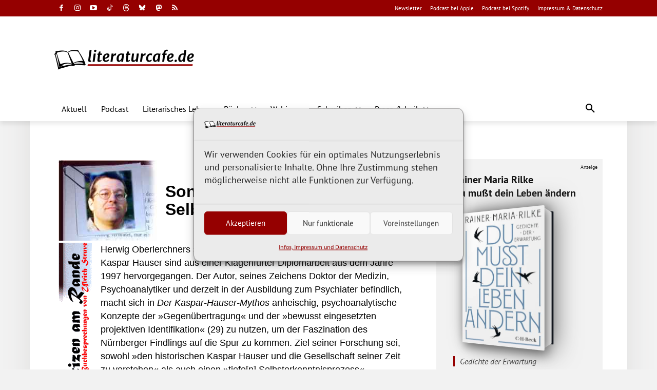

--- FILE ---
content_type: text/html; charset=UTF-8
request_url: https://www.literaturcafe.de/html/notizen/hauser/ohtm/
body_size: 62552
content:
<!doctype html >
<html lang="de">
<head>
    <meta charset="UTF-8" />
    <title>Ulrich Struve &uuml;ber eine misslungene Auseinandersetzung mit Kaspar Hauser – literaturcafe.de</title>
    <meta name="viewport" content="width=device-width, initial-scale=1.0">
    <link rel="pingback" href="https://www.literaturcafe.de/xmlrpc.php" />
    <meta name='robots' content='index, follow, max-image-preview:large, max-snippet:-1, max-video-preview:-1' />
<link rel="preconnect" href="https://www.literaturcafe.de" crossorigin><link rel="preconnect" href="https://fonts.googleapis.com" crossorigin><link rel="preconnect" href="https://www.google-analytics.com"><link rel="dns-prefetch" href="//fonts.googleapis.com"><link rel="dns-prefetch" href="//www.google-analytics.com"><link rel="dns-prefetch" href="//amazon.de"><link rel="icon" type="image/png" href="https://www.literaturcafe.de/wp-content/uploads/favicon_16x16.png"><meta name="theme-color" content="#950000"><link rel="apple-touch-icon" sizes="76x76" href="https://www.literaturcafe.de/wp-content/uploads/ios_bookmark_76x76.png"/><link rel="apple-touch-icon" sizes="120x120" href="https://www.literaturcafe.de/wp-content/uploads/ios_bookmark_120x120.png"/><link rel="apple-touch-icon" sizes="152x152" href="https://www.literaturcafe.de/wp-content/uploads/ios_bookmark_152x152.png"/><link rel="apple-touch-icon" sizes="114x114" href="https://www.literaturcafe.de/wp-content/uploads/ios_bookmark_114x114.png"/><link rel="apple-touch-icon" sizes="144x144" href="https://www.literaturcafe.de/wp-content/uploads/ios_bookmark_144x144.png"/>
	<!-- This site is optimized with the Yoast SEO Premium plugin v26.8 (Yoast SEO v26.8) - https://yoast.com/product/yoast-seo-premium-wordpress/ -->
	<link rel="canonical" href="https://www.literaturcafe.de/html/notizen/hauser/ohtm/" />
	<meta property="og:locale" content="de_DE" />
	<meta property="og:type" content="article" />
	<meta property="og:title" content="Ulrich Struve &uuml;ber eine misslungene Auseinandersetzung mit Kaspar Hauser – literaturcafe.de" />
	<meta property="og:url" content="https://www.literaturcafe.de/html/notizen/hauser/ohtm/" />
	<meta property="og:site_name" content="literaturcafe.de" />
	<meta property="article:publisher" content="https://www.facebook.com/literaturcafe" />
	<meta property="article:modified_time" content="2019-11-29T13:12:09+00:00" />
	<meta property="og:image" content="https://www.literaturcafe.de/wp-content/uploads/platzhalterbild.jpg" />
	<meta property="og:image:width" content="2000" />
	<meta property="og:image:height" content="1125" />
	<meta property="og:image:type" content="image/jpeg" />
	<meta name="twitter:card" content="summary_large_image" />
	<meta name="twitter:site" content="@literaturcafe" />
	<!-- / Yoast SEO Premium plugin. -->


<link rel='dns-prefetch' href='//www.literaturcafe.de' />
<link rel='dns-prefetch' href='//cdn.jsdelivr.net' />
<link href='https://fonts.gstatic.com' crossorigin rel='preconnect' />

<link rel="alternate" type="application/rss+xml" title="Podcast Feed: literaturcafe.de - Bücher lesen, Bücher schreiben (MP3 Audio)" href="https://www.literaturcafe.de/feed/podcast/" />
<!-- www.literaturcafe.de is managing ads with Advanced Ads 2.0.16 – https://wpadvancedads.com/ --><!--noptimize--><script id="lit-ready">
			window.advanced_ads_ready=function(e,a){a=a||"complete";var d=function(e){return"interactive"===a?"loading"!==e:"complete"===e};d(document.readyState)?e():document.addEventListener("readystatechange",(function(a){d(a.target.readyState)&&e()}),{once:"interactive"===a})},window.advanced_ads_ready_queue=window.advanced_ads_ready_queue||[];		</script>
		<!--/noptimize--><style id='wp-img-auto-sizes-contain-inline-css' type='text/css'>
img:is([sizes=auto i],[sizes^="auto," i]){contain-intrinsic-size:3000px 1500px}
/*# sourceURL=wp-img-auto-sizes-contain-inline-css */
</style>
<style id='classic-theme-styles-inline-css' type='text/css'>
/*! This file is auto-generated */
.wp-block-button__link{color:#fff;background-color:#32373c;border-radius:9999px;box-shadow:none;text-decoration:none;padding:calc(.667em + 2px) calc(1.333em + 2px);font-size:1.125em}.wp-block-file__button{background:#32373c;color:#fff;text-decoration:none}
/*# sourceURL=/wp-includes/css/classic-themes.min.css */
</style>
<link rel='stylesheet' id='stcr-style-css' href='https://www.literaturcafe.de/wp-content/plugins/subscribe-to-comments-reloaded/includes/css/stcr-style.css' type='text/css' media='all' />
<link rel='stylesheet' id='vczapi-pro-css' href='https://www.literaturcafe.de/wp-content/plugins/vczapi-pro/assets/frontend/css/style.min.css' type='text/css' media='all' />
<link rel='stylesheet' id='cmplz-general-css' href='https://www.literaturcafe.de/wp-content/plugins/complianz-gdpr-premium/assets/css/cookieblocker.min.css' type='text/css' media='all' />
<link rel='stylesheet' id='vczapi-woocommerce-style-css' href='https://www.literaturcafe.de/wp-content/plugins/vczapi-woocommerce-addon/assets/frontend/css/style.min.css' type='text/css' media='all' />
<link rel='stylesheet' id='td-plugin-multi-purpose-css' href='https://www.literaturcafe.de/wp-content/plugins/td-composer/td-multi-purpose/style.css' type='text/css' media='all' />
<link rel='stylesheet' id='ph_booking_style2-css' href='https://www.literaturcafe.de/wp-content/plugins/ph-bookings-appointments-woocommerce-premium/includes/addons/booking-search-widget/resources/css/general-style.css' type='text/css' media='all' />
<link rel='stylesheet' id='ph_flatpickr_inbuild_css-css' href='https://cdn.jsdelivr.net/npm/flatpickr/dist/flatpickr.min.css' type='text/css' media='all' />
<link rel='stylesheet' id='ph_flatpickr_css-css' href='https://www.literaturcafe.de/wp-content/plugins/ph-bookings-appointments-woocommerce-premium/includes/addons/booking-search-widget/resources/css/flatpickr-calendar.css' type='text/css' media='all' />
<link rel='stylesheet' id='td-theme-css' href='https://www.literaturcafe.de/wp-content/themes/Newspaper/style.css' type='text/css' media='all' />
<style id='td-theme-inline-css' type='text/css'>@media (max-width:767px){.td-header-desktop-wrap{display:none}}@media (min-width:767px){.td-header-mobile-wrap{display:none}}</style>
<link rel='stylesheet' id='td-theme-child-css' href='https://www.literaturcafe.de/wp-content/themes/Newspaper-child/style.css' type='text/css' media='all' />
<link rel='stylesheet' id='woocommerce-gzd-layout-css' href='https://www.literaturcafe.de/wp-content/plugins/woocommerce-germanized/build/static/layout-styles.css' type='text/css' media='all' />
<style id='woocommerce-gzd-layout-inline-css' type='text/css'>
.woocommerce-checkout .shop_table { background-color: #eeeeee; } .product p.deposit-packaging-type { font-size: 1.25em !important; } p.woocommerce-shipping-destination { display: none; }
                .wc-gzd-nutri-score-value-a {
                    background: url(https://www.literaturcafe.de/wp-content/plugins/woocommerce-germanized/assets/images/nutri-score-a.svg) no-repeat;
                }
                .wc-gzd-nutri-score-value-b {
                    background: url(https://www.literaturcafe.de/wp-content/plugins/woocommerce-germanized/assets/images/nutri-score-b.svg) no-repeat;
                }
                .wc-gzd-nutri-score-value-c {
                    background: url(https://www.literaturcafe.de/wp-content/plugins/woocommerce-germanized/assets/images/nutri-score-c.svg) no-repeat;
                }
                .wc-gzd-nutri-score-value-d {
                    background: url(https://www.literaturcafe.de/wp-content/plugins/woocommerce-germanized/assets/images/nutri-score-d.svg) no-repeat;
                }
                .wc-gzd-nutri-score-value-e {
                    background: url(https://www.literaturcafe.de/wp-content/plugins/woocommerce-germanized/assets/images/nutri-score-e.svg) no-repeat;
                }
            
/*# sourceURL=woocommerce-gzd-layout-inline-css */
</style>
<link rel='stylesheet' id='video-conferencing-with-zoom-api-css' href='https://www.literaturcafe.de/wp-content/plugins/video-conferencing-with-zoom-api/assets/public/css/style.min.css' type='text/css' media='all' />
<link rel='stylesheet' id='td-legacy-framework-front-style-css' href='https://www.literaturcafe.de/wp-content/plugins/td-composer/legacy/Newspaper/assets/css/td_legacy_main.css' type='text/css' media='all' />
<link rel='stylesheet' id='tdb_style_cloud_templates_front-css' href='https://www.literaturcafe.de/wp-content/plugins/td-cloud-library/assets/css/tdb_main.css' type='text/css' media='all' />
<link rel='stylesheet' id='td-woo-front-style-css' href='https://www.literaturcafe.de/wp-content/plugins/td-woo/assets/css/td-woo-front.css' type='text/css' media='all' />
<script type="text/javascript" src="https://www.literaturcafe.de/wp-includes/js/jquery/jquery.min.js" id="jquery-core-js"></script>
<script defer type="text/javascript" src="https://www.literaturcafe.de/wp-includes/js/jquery/jquery-migrate.min.js" id="jquery-migrate-js"></script>
<script type="text/javascript" id="ph_booking_common-js-extra">
/* <![CDATA[ */
var phive_booking_common_ajax = {"ajaxurl":"https://www.literaturcafe.de/wp-admin/admin-ajax.php"};
//# sourceURL=ph_booking_common-js-extra
/* ]]> */
</script>
<script type="text/javascript" src="https://www.literaturcafe.de/wp-content/plugins/ph-bookings-appointments-woocommerce-premium/resources/js/ph-bookings-common.js" id="ph_booking_common-js"></script>
<script type="text/javascript" src="https://www.literaturcafe.de/wp-content/plugins/podlove-web-player/js/cache.js" id="podlove-web-player-player-cache-js"></script>
<script type="text/javascript" id="WCPAY_ASSETS-js-extra">
/* <![CDATA[ */
var wcpayAssets = {"url":"https://www.literaturcafe.de/wp-content/plugins/woocommerce-payments/dist/"};
//# sourceURL=WCPAY_ASSETS-js-extra
/* ]]> */
</script>
<script type="text/javascript" id="advanced-ads-advanced-js-js-extra">
/* <![CDATA[ */
var advads_options = {"blog_id":"1","privacy":{"enabled":true,"consent-method":"custom","custom-cookie-name":"cmplz_marketing","custom-cookie-value":"allow","state":"unknown"}};
//# sourceURL=advanced-ads-advanced-js-js-extra
/* ]]> */
</script>
<script type="text/javascript" src="https://www.literaturcafe.de/wp-content/uploads/342/48/public/assets/js/923.js" id="advanced-ads-advanced-js-js"></script>
<script type="text/javascript" id="advanced_ads_pro/visitor_conditions-js-extra">
/* <![CDATA[ */
var advanced_ads_pro_visitor_conditions = {"referrer_cookie_name":"advanced_ads_pro_visitor_referrer","referrer_exdays":"365","page_impr_cookie_name":"advanced_ads_page_impressions","page_impr_exdays":"3650"};
//# sourceURL=advanced_ads_pro%2Fvisitor_conditions-js-extra
/* ]]> */
</script>
<script type="text/javascript" src="https://www.literaturcafe.de/wp-content/uploads/342/270/651/26/169/798.js" id="advanced_ads_pro/visitor_conditions-js"></script>
<script type="text/javascript" id="ph_booking_general_script2-js-extra">
/* <![CDATA[ */
var ph_booking_search_data = {"ajaxurl":"https://www.literaturcafe.de/wp-admin/admin-ajax.php","home_url":"https://www.literaturcafe.de"};
//# sourceURL=ph_booking_general_script2-js-extra
/* ]]> */
</script>
<script type="text/javascript" src="https://www.literaturcafe.de/wp-content/plugins/ph-bookings-appointments-woocommerce-premium/includes/addons/booking-search-widget/resources/js/ph-booking-addon-general.js" id="ph_booking_general_script2-js"></script>
<link rel="https://api.w.org/" href="https://www.literaturcafe.de/wp-json/" /><link rel="alternate" title="JSON" type="application/json" href="https://www.literaturcafe.de/wp-json/wp/v2/pages/4350" /><link rel="EditURI" type="application/rsd+xml" title="RSD" href="https://www.literaturcafe.de/xmlrpc.php?rsd" />
<link rel='shortlink' href='https://www.literaturcafe.de/?p=4350' />
			<style>.cmplz-hidden {
					display: none !important;
				}</style>    <!-- Preload nur der 2 kritischsten Fonts (GTMetrix-Optimierung v4.3) -->
    <link rel="preload" href="/wp-content/themes/Newspaper-child/fonts/pt-sans-v17-latin-700.woff2" as="font" type="font/woff2" crossorigin>
    <link rel="preload" href="/wp-content/themes/Newspaper-child/fonts/merriweather-v30-latin_latin-ext-regular.woff2" as="font" type="font/woff2" crossorigin>

    <!-- Twitter Image Alt-Text für bessere Accessibility -->
    <meta name="twitter:image:alt" content="literaturcafe.de Logo - Deutschlands Literaturportal seit 1996">

    <!-- Security Header für moderne Sicherheitsstandards -->
    <meta http-equiv="X-Content-Type-Options" content="nosniff">

    <meta name="apple-mobile-web-app-status-bar-style" content="#950000">
    <meta name="author" content="Wolfgang Tischer" />
    <meta name="publisher" content="literaturcafe.de" />
    <meta name="copyright" content="literaturcafe.de 1996-2026" />
    <meta name="apple-mobile-web-app-title" content="literaturcafe.de" />
    <meta name="application-name" content="literaturcafe.de" />
    <meta name="msapplication-TileColor" content="#950000" />
    <meta name="page-topic" content="Literatur,Kultur,Medien" />
    <link rel="alternate" type="application/rss+xml" title="literaturcafe.de: Alle Beiträge" href="https://www.literaturcafe.de/feed/" />
    <link rel="search" type="application/opensearchdescription+xml" title="literaturcafe.de" href="https://www.literaturcafe.de/os.xml" />
    <link rel="manifest" href="https://www.literaturcafe.de/manifest.json" crossorigin="use-credentials">
    <link rel="mask-icon" href="/safari-pinned-tab.svg" color="#950000">
    <style type="text/css"><!-- #oldhtml { background: #FFFFFF  } #oldhtml { color: #000000 !important; } #oldhtml a, #oldhtml a:link { #FF0000 !important; } #oldhtml a:visited { #CC0000 !important; } #oldhtml { padding-top: 0px; } #oldhtml { padding-left: 0px; } #oldhtml a:active { #FF0000 !important; } #oldhtml table td { border: none !important; } #oldhtml img { max-width:initial !important; } #oldhtml table {border-collapse: separate !important; width:revert-layer !important;} tr td:first-child {font-weight: normal !important;} tr td:first-child {font-size:initial !important;} tbody td, tbody td:before {text-align: initial !important;} #oldhtml { font-size:1em !important; } #oldhtml td img { vertical-align: bottom; } --></style><style type="text/css"><!-- A:link { text-decoration: none; } A:visited { text-decoration: none; } A:hover { text-decoration: underline; } A:active { text-decoration: none; } </style>    <script>
        window.tdb_global_vars = {"wpRestUrl":"https:\/\/www.literaturcafe.de\/wp-json\/","permalinkStructure":"\/%postname%\/"};
        window.tdb_p_autoload_vars = {"isAjax":false,"isAdminBarShowing":false,"autoloadStatus":"off","origPostEditUrl":null};
    </script>
    
    <style id="tdb-global-colors">:root{--job-hunt-sep-dark:#B4BFCA;--job-hunt-darker-text:#494F5C;--job-hunt-accent-transparent:rgba(38,35,211,0.1);--job-hunt-shadow-darker:rgba(16,24,40,0.3)}</style>

    
	            <style id="tdb-global-fonts">
                
:root{--pt-sans:PT Sans;}
.td-md-is-ios{--pt-sans:Helvetica, Arial, sans-serif;}
.td-md-is-android{--pt-sans:"Noto Sans", "Helvetica Neue", Helvetica, Arial, sans-serif;}
            </style>
            		<script type="text/javascript">
			var advadsCfpQueue = [];
			var advadsCfpAd = function( adID ) {
				if ( 'undefined' === typeof advadsProCfp ) {
					advadsCfpQueue.push( adID )
				} else {
					advadsProCfp.addElement( adID )
				}
			}
		</script>
		
<!-- JS generated by theme -->

<script type="text/javascript" id="td-generated-header-js">
    
    

	    var tdBlocksArray = []; //here we store all the items for the current page

	    // td_block class - each ajax block uses a object of this class for requests
	    function tdBlock() {
		    this.id = '';
		    this.block_type = 1; //block type id (1-234 etc)
		    this.atts = '';
		    this.td_column_number = '';
		    this.td_current_page = 1; //
		    this.post_count = 0; //from wp
		    this.found_posts = 0; //from wp
		    this.max_num_pages = 0; //from wp
		    this.td_filter_value = ''; //current live filter value
		    this.is_ajax_running = false;
		    this.td_user_action = ''; // load more or infinite loader (used by the animation)
		    this.header_color = '';
		    this.ajax_pagination_infinite_stop = ''; //show load more at page x
	    }

        // td_js_generator - mini detector
        ( function () {
            var htmlTag = document.getElementsByTagName("html")[0];

	        if ( navigator.userAgent.indexOf("MSIE 10.0") > -1 ) {
                htmlTag.className += ' ie10';
            }

            if ( !!navigator.userAgent.match(/Trident.*rv\:11\./) ) {
                htmlTag.className += ' ie11';
            }

	        if ( navigator.userAgent.indexOf("Edge") > -1 ) {
                htmlTag.className += ' ieEdge';
            }

            if ( /(iPad|iPhone|iPod)/g.test(navigator.userAgent) ) {
                htmlTag.className += ' td-md-is-ios';
            }

            var user_agent = navigator.userAgent.toLowerCase();
            if ( user_agent.indexOf("android") > -1 ) {
                htmlTag.className += ' td-md-is-android';
            }

            if ( -1 !== navigator.userAgent.indexOf('Mac OS X')  ) {
                htmlTag.className += ' td-md-is-os-x';
            }

            if ( /chrom(e|ium)/.test(navigator.userAgent.toLowerCase()) ) {
               htmlTag.className += ' td-md-is-chrome';
            }

            if ( -1 !== navigator.userAgent.indexOf('Firefox') ) {
                htmlTag.className += ' td-md-is-firefox';
            }

            if ( -1 !== navigator.userAgent.indexOf('Safari') && -1 === navigator.userAgent.indexOf('Chrome') ) {
                htmlTag.className += ' td-md-is-safari';
            }

            if( -1 !== navigator.userAgent.indexOf('IEMobile') ){
                htmlTag.className += ' td-md-is-iemobile';
            }

        })();

        var tdLocalCache = {};

        ( function () {
            "use strict";

            tdLocalCache = {
                data: {},
                remove: function (resource_id) {
                    delete tdLocalCache.data[resource_id];
                },
                exist: function (resource_id) {
                    return tdLocalCache.data.hasOwnProperty(resource_id) && tdLocalCache.data[resource_id] !== null;
                },
                get: function (resource_id) {
                    return tdLocalCache.data[resource_id];
                },
                set: function (resource_id, cachedData) {
                    tdLocalCache.remove(resource_id);
                    tdLocalCache.data[resource_id] = cachedData;
                }
            };
        })();

    
    
var td_viewport_interval_list=[{"limitBottom":767,"sidebarWidth":228},{"limitBottom":1018,"sidebarWidth":300},{"limitBottom":1140,"sidebarWidth":324}];
var tds_general_modal_image="yes";
var tdc_is_installed="yes";
var tdc_domain_active=false;
var td_ajax_url="https:\/\/www.literaturcafe.de\/wp-admin\/admin-ajax.php?td_theme_name=Newspaper&v=12.7.4";
var td_get_template_directory_uri="https:\/\/www.literaturcafe.de\/wp-content\/plugins\/td-composer\/legacy\/common";
var tds_snap_menu="snap";
var tds_logo_on_sticky="show_header_logo";
var tds_header_style="";
var td_please_wait="Bitte warten \u2026";
var td_email_user_pass_incorrect="Nutzer oder Passwort sitmmt nicht!";
var td_email_user_incorrect="E-Mail oder Nutzername stimmt nicht!";
var td_email_incorrect="E-Mail stimmt nicht!";
var td_user_incorrect="Username incorrect!";
var td_email_user_empty="Email or username empty!";
var td_pass_empty="Pass empty!";
var td_pass_pattern_incorrect="Invalid Pass Pattern!";
var td_retype_pass_incorrect="Retyped Pass incorrect!";
var tds_more_articles_on_post_enable="";
var tds_more_articles_on_post_time_to_wait="3";
var tds_more_articles_on_post_pages_distance_from_top=0;
var tds_captcha="";
var tds_theme_color_site_wide="#950000";
var tds_smart_sidebar="enabled";
var tdThemeName="Newspaper";
var tdThemeNameWl="Newspaper";
var td_magnific_popup_translation_tPrev="Vorherige (Pfeiltaste links)";
var td_magnific_popup_translation_tNext="N\u00e4chste (Pfeiltaste rechts)";
var td_magnific_popup_translation_tCounter="%curr% von %total%";
var td_magnific_popup_translation_ajax_tError="Der Inhalt von %url% konnte nicht geladen werden.";
var td_magnific_popup_translation_image_tError="Das Bild #%curr% konnte nicht geladen werden.";
var tdBlockNonce="d4d57dc55f";
var tdMobileMenu="enabled";
var tdMobileSearch="enabled";
var tdDateNamesI18n={"month_names":["Januar","Februar","M\u00e4rz","April","Mai","Juni","Juli","August","September","Oktober","November","Dezember"],"month_names_short":["Jan.","Feb.","M\u00e4rz","Apr.","Mai","Juni","Juli","Aug.","Sep.","Okt.","Nov.","Dez."],"day_names":["Sonntag","Montag","Dienstag","Mittwoch","Donnerstag","Freitag","Samstag"],"day_names_short":["So.","Mo.","Di.","Mi.","Do.","Fr.","Sa."]};
var tdb_modal_confirm="Speichern";
var tdb_modal_cancel="Stornieren";
var tdb_modal_confirm_alt="Ja";
var tdb_modal_cancel_alt="Nein";
var td_deploy_mode="deploy";
var td_ad_background_click_link="";
var td_ad_background_click_target="";
</script>


<!-- Header style compiled by theme -->

<style>body{background-color:#f2f2f2;background-image:url("https://www.literaturcafe.de/wp-content/uploads/background-shadow-1440x16.png");background-repeat:repeat-y;background-position:center top}.td-page-content .widgettitle{color:#fff}ul.sf-menu>.menu-item>a{font-family:"PT Sans";font-size:15px;font-weight:normal;text-transform:none}.sf-menu ul .menu-item a{font-family:"PT Sans";font-size:15px;font-weight:normal;text-transform:none}.td-mobile-content .td-mobile-main-menu>li>a{font-family:"PT Sans"}.td-mobile-content .sub-menu a{font-family:"PT Sans"}.td-header-wrap .td-logo-text-container .td-logo-text{font-family:"PT Sans"}.td-header-wrap .td-logo-text-container .td-tagline-text{font-family:"PT Sans"}#td-mobile-nav,#td-mobile-nav .wpb_button,.td-search-wrap-mob{font-family:"PT Sans"}.td-page-title,.td-category-title-holder .td-page-title{font-family:Merriweather;font-weight:bold;text-transform:none}.td-page-content p,.td-page-content li,.td-page-content .td_block_text_with_title,.wpb_text_column p{font-family:"PT Sans";font-size:17px;line-height:26px}.td-page-content h1,.wpb_text_column h1{font-family:Merriweather;font-weight:bold}.td-page-content h2,.wpb_text_column h2{font-family:Merriweather;font-weight:bold}.td-page-content h3,.wpb_text_column h3{font-family:Merriweather;font-weight:bold}.td-page-content h4,.wpb_text_column h4{font-family:Merriweather;font-weight:bold}.td-page-content h5,.wpb_text_column h5{font-family:Merriweather;font-weight:bold}.td-page-content h6,.wpb_text_column h6{font-family:Merriweather;font-weight:bold}body,p{font-family:"PT Sans";font-size:18px;line-height:25px}#bbpress-forums .bbp-header .bbp-forums,#bbpress-forums .bbp-header .bbp-topics,#bbpress-forums .bbp-header{font-family:"PT Sans"}#bbpress-forums .hentry .bbp-forum-title,#bbpress-forums .hentry .bbp-topic-permalink{font-family:Merriweather}#bbpress-forums .bbp-forums-list li{font-family:"PT Sans"}#bbpress-forums .bbp-forum-info .bbp-forum-content{font-family:"PT Sans"}#bbpress-forums div.bbp-forum-author a.bbp-author-name,#bbpress-forums div.bbp-topic-author a.bbp-author-name,#bbpress-forums div.bbp-reply-author a.bbp-author-name,#bbpress-forums div.bbp-search-author a.bbp-author-name,#bbpress-forums .bbp-forum-freshness .bbp-author-name,#bbpress-forums .bbp-topic-freshness a:last-child{font-family:"PT Sans"}#bbpress-forums .hentry .bbp-topic-content p,#bbpress-forums .hentry .bbp-reply-content p{font-family:"PT Sans"}#bbpress-forums div.bbp-template-notice p{font-family:"PT Sans"}#bbpress-forums .bbp-pagination-count,#bbpress-forums .page-numbers{font-family:"PT Sans"}#bbpress-forums .bbp-topic-started-by,#bbpress-forums .bbp-topic-started-by a,#bbpress-forums .bbp-topic-started-in,#bbpress-forums .bbp-topic-started-in a{font-family:"PT Sans"}.white-popup-block,.white-popup-block .wpb_button{font-family:"PT Sans"}.woocommerce{font-family:"PT Sans";font-size:18px;line-height:25px}:root{--td_excl_label:'EXKLUSIV';--td_theme_color:#950000;--td_slider_text:rgba(149,0,0,0.7);--td_header_color:#950000;--td_text_header_color:#000000;--td_mobile_menu_color:#ffffff;--td_mobile_icons_color:#111111;--td_mobile_gradient_one_mob:#ffffff;--td_mobile_gradient_two_mob:#ffffff;--td_mobile_text_active_color:#950000;--td_mobile_button_background_mob:#950000;--td_mobile_button_color_mob:#ffffff;--td_mobile_text_color:#111111;--td_page_title_color:#000000;--td_page_content_color:#000000;--td_page_h_color:#000000;--td_default_google_font_1:"PT Sans";--td_default_google_font_2:Merriweather;--td_login_button_background:#950000;--td_login_button_color:#ffffff}</style>




<script type="application/ld+json">
    {
        "@context": "https://schema.org",
        "@type": "BreadcrumbList",
        "itemListElement": [
            {
                "@type": "ListItem",
                "position": 1,
                "item": {
                    "@type": "WebSite",
                    "@id": "https://www.literaturcafe.de/",
                    "name": "Startseite"
                }
            },
            {
                "@type": "ListItem",
                "position": 2,
                    "item": {
                    "@type": "WebPage",
                    "@id": "https://www.literaturcafe.de/html/",
                    "name": "Ältere Beiträge aus dem Archiv des literaturcafe.de"
                }
            }    
        ]
    }
</script>
<link rel="icon" href="https://www.literaturcafe.de/wp-content/uploads/cropped-website_icon-100x100.png" sizes="32x32" />
<link rel="icon" href="https://www.literaturcafe.de/wp-content/uploads/cropped-website_icon-300x300.png" sizes="192x192" />
<link rel="apple-touch-icon" href="https://www.literaturcafe.de/wp-content/uploads/cropped-website_icon-300x300.png" />
<meta name="msapplication-TileImage" content="https://www.literaturcafe.de/wp-content/uploads/cropped-website_icon-300x300.png" />
		<style type="text/css" id="wp-custom-css">
			.has-text-align-right {
	text-align:right;
}

.has-background {
	padding:20px;
}

.entry-crumbs {
    font-size: 12px;
    color: #c3c3c3;
    line-height: 18px;
    padding-top: 1px;
    padding-bottom: 20px;
}

.td-woo-default a {
     color: #950000;
}


[class*="lit-inhalt"] {
    margin-bottom: 40px !important;
}


.shopitemdesc {
	color:#000000;
}

.shopitemdesc p {
	font-size:16px;
}

.woocommerce ul.products li.product strong {
    display: contents;
}

.product-thumbnail {
	vertical-align:top !important;
}

.wc-gzd-sale-price-label::before {
    content: "\a";
    white-space: pre;
}

.price {color:#000 !important;}

.woocommerce ul.products li.product a img {
    width: 35%;
    float: right;
    padding: 0 0 20px 20px;
}

.woocommerce ul.products li.product .woocommerce-loop-product__title {
    line-height: 1.3em;
	font-size: 1.4em;
}

.woocommerce-Tabs-panel h2:first-of-type {
    display: none;
}

a h1:hover,a h2:hover,a h3:hover {
	color:#950000;
}

.woocommerce ul.products[class*=columns-] li.product, .woocommerce-page ul.products[class*=columns-] li.product {
    width: 100%;
	padding-bottom: 20px;
    margin-bottom: 20px;
    border-bottom: 1px dotted #aaa;
}

.woocommerce-result-count, .woocommerce-ordering {
    display: none;
}

#booking_price_text .woocommerce-Price-amount.amount {
    font-size: 18px !important;
}

.woocommerce ul.products li.product .price {
	font-size:1em;
	font-weight:bold;
}



.woocommerce input.button {color:#ffffff;
}

.woocommerce-Tabs-panel--description ul li, .woocommerce-Tabs-panel--description ol li {
    padding-bottom: 5px;
}

.woocommerce h1.page-title {
	font-family: "PT Sans", "Segoe UI", system-ui, -apple-system, sans-serif;
	border-bottom: solid #dddddd 1px;
	padding-bottom:20px;
}

.shop_table.woocommerce-checkout-review-order-table .variation-AnlassfrdieBeratung,
.shop_table.woocommerce-checkout-review-order-table .product-name .product-quantity {
    display: none !important;
}

.woocommerce form .form-row.checkbox-legal label {
    line-height: 24px !important;
    display: inline-block !important;
}


/* CSS für Hinweisbox Schreibwettbewerbe */

.wettbewerb-box {
    border-left: 4px solid #950000;
    background-color: #f9f9f9;
    padding: 15px 15px 5px 15px;
    color: #333;
}

.wettbewerb-text {
    font-size: 16px;
    line-height: 1.6;
    margin: 0;
}

#wettbewerb-link {
    color: #ffffff !important;
    background-color: #950000;
    padding: 0px 3px;
    border-radius: 3px;
    font-weight: bold;
    text-decoration: none;
    transition: background-color 0.3s ease, color 0.3s ease;
}

#wettbewerb-link:hover {
    color: #ffffff !important;
	text-decoration:none !important;
    background-color: #ff0000;
}

.wettbewerb-list-link {
    margin-top: 10px;
    margin-bottom: 0px;
    font-size: 16px;
}

.wettbewerb-simple-link {
    font-weight: bold;
    transition: color 0.3s ease;
}

.wettbewerb-simple-link:hover {
    color: #d10000; /* Etwas dunkleres Rot beim Hover */
}

/* Bestelllink auf Buchhandelsseite ausblenden */
body.page-id-39644 .orderlink {
        display: none;
    }

/* Header und Datum etc. auf Quizseite weg */
body.postid-53932 .tdb-category, body.postid-53932 .tdb-post-meta, body.postid-53932 .tdi_92 {
  display: none;
}

		</style>
		
<!-- Button style compiled by theme -->

<style>.tdm-btn-style1{background-color:#950000}.tdm-btn-style2:before{border-color:#950000}.tdm-btn-style2{color:#950000}.tdm-btn-style3{-webkit-box-shadow:0 2px 16px #950000;-moz-box-shadow:0 2px 16px #950000;box-shadow:0 2px 16px #950000}.tdm-btn-style3:hover{-webkit-box-shadow:0 4px 26px #950000;-moz-box-shadow:0 4px 26px #950000;box-shadow:0 4px 26px #950000}.tdm-title-xxsm{font-family:"PT Sans"}.tdm-title-xsm{font-family:"PT Sans"}.tdm-title-sm{font-family:"PT Sans";font-size:17px;line-height:24px;font-weight:bold;text-transform:uppercase}.tdm-title-md{font-family:"PT Sans"}.tdm-title-bg{font-family:"PT Sans"}.tds-title3 .tdm-title-sub,.tds-title-over-image1 .tdm-title-sub{font-family:"PT Sans"}.tdm_block_client .tdm-client-name{font-family:"PT Sans"}.tdm_block_food_menu .tdm-title{font-family:"PT Sans"}.td_block_fancy_text .tdm-fancy-title{font-family:"PT Sans"}.tdm-counter-wrap .tdm-counter-title{font-family:"PT Sans"}.tdm_block_progress_bar .tdm-progress-wrap .tdm-progress-title{font-family:"PT Sans"}.tdm_block_team_member .tdm-title{font-family:"PT Sans"}.tdm_block_testimonial .tdm-testimonial-name{font-family:Merriweather}.tdm_block_call_to_action .tdm-descr{font-family:"PT Sans"}.tdm_block_column_content .tdm-descr{font-family:"PT Sans"}.tdm_block_fancy_text_image .tdm-descr{font-family:"PT Sans"}.tdm_block_food_menu .tdm-descr{font-family:"PT Sans"}.tdm_block_hero .tdm-descr{font-family:"PT Sans"}.tdm_block_icon_box .tdm-descr{font-family:"PT Sans"}.tdm_block_image_info_box .tdm-image-description p{font-family:"PT Sans"}.tdm_block.tdm_block_inline_text .tdm-descr{font-family:"PT Sans"}.tdm_block_pricing .tdm-descr{font-family:"PT Sans"}.tdm_block_team_member .tdm-member-info .tdm-descr{font-family:"PT Sans"}.tdm_block_testimonial .tdm-testimonial-descr{font-family:Merriweather}.tdm_block_text_image .tdm-descr{font-family:"PT Sans"}.tdm_block_list .tdm-list-items{font-family:"PT Sans"}.tdm-btn-sm{font-family:"PT Sans"}.tdm-btn-md{font-family:"PT Sans"}.tdm-btn-lg{font-family:"PT Sans"}.tdm-btn-xlg{font-family:"PT Sans"}</style>

	<style id="tdw-css-placeholder">.hideimage img{display:none}.tdi_87 .entry-thumb{background-position:center 40%!important}.woocommerce .woocommerce-product-gallery__image a{cursor:default;pointer-events:none;text-decoration:none}.tdb-cf-icon{align-self:auto!important}#wettbewerb .tdb-sacff-txt a,.wettbewerb_detail .tdb-sacff-txt a{overflow-wrap:break-word}#wettbewerb,.wettbewerb_detail{overflow:hidden}h2.tdm-title{margin-top:0px}td-mobile-nav .td-social-icon-wrap{margin:20px 0 0 0!important}#td-mobile-nav .td-social-icon-wrap i{width:25px!important}.home .price{display:none!important}@media screen and (max-width:600px){table{width:100%}thead{display:none}tr:nth-of-type(2n){background-color:inherit}tr td:first-child{background:#f0f0f0;font-weight:bold;font-size:1.3em}tbody td{display:block;text-align:center}tbody td:before{content:attr(data-th);display:block;text-align:center}}.td_block_template_2 .td-block-title{margin-top:0!important;margin-bottom:5px!important;line-height:20px!important;text-align:right!important}#wettbewerb h3{font-size:20px!important}#wettbewerb .tdb-cf-icon,.wettbewerb_detail .tdb-cf-icon{width:20px;text-align:center}#wettbewerb .tdb-cf-add-txt,.wettbewerb_detail .tdb-cf-add-txt{width:calc(80%)}.customfield-padding .tdb-sacff-txt{padding-left:28px;width:100%}.tdb-sacff-txt a{color:#950000!important}.tdb-sacff-txt a:hover,.tdb-sacff-txt a:active{color:#dd0000!important}#wettbewerb .tdb_single_custom_field .tdb-block-inner,.wettbewerb_detail .tdb_single_custom_field .tdb-block-inner{display:flex;flex-wrap:wrap}</style><link rel='stylesheet' id='wc-blocks-style-css' href='https://www.literaturcafe.de/wp-content/plugins/woocommerce/assets/client/blocks/wc-blocks.css' type='text/css' media='all' />
<style id='global-styles-inline-css' type='text/css'>
:root{--wp--preset--aspect-ratio--square: 1;--wp--preset--aspect-ratio--4-3: 4/3;--wp--preset--aspect-ratio--3-4: 3/4;--wp--preset--aspect-ratio--3-2: 3/2;--wp--preset--aspect-ratio--2-3: 2/3;--wp--preset--aspect-ratio--16-9: 16/9;--wp--preset--aspect-ratio--9-16: 9/16;--wp--preset--color--black: #000000;--wp--preset--color--cyan-bluish-gray: #abb8c3;--wp--preset--color--white: #ffffff;--wp--preset--color--pale-pink: #f78da7;--wp--preset--color--vivid-red: #cf2e2e;--wp--preset--color--luminous-vivid-orange: #ff6900;--wp--preset--color--luminous-vivid-amber: #fcb900;--wp--preset--color--light-green-cyan: #7bdcb5;--wp--preset--color--vivid-green-cyan: #00d084;--wp--preset--color--pale-cyan-blue: #8ed1fc;--wp--preset--color--vivid-cyan-blue: #0693e3;--wp--preset--color--vivid-purple: #9b51e0;--wp--preset--gradient--vivid-cyan-blue-to-vivid-purple: linear-gradient(135deg,rgb(6,147,227) 0%,rgb(155,81,224) 100%);--wp--preset--gradient--light-green-cyan-to-vivid-green-cyan: linear-gradient(135deg,rgb(122,220,180) 0%,rgb(0,208,130) 100%);--wp--preset--gradient--luminous-vivid-amber-to-luminous-vivid-orange: linear-gradient(135deg,rgb(252,185,0) 0%,rgb(255,105,0) 100%);--wp--preset--gradient--luminous-vivid-orange-to-vivid-red: linear-gradient(135deg,rgb(255,105,0) 0%,rgb(207,46,46) 100%);--wp--preset--gradient--very-light-gray-to-cyan-bluish-gray: linear-gradient(135deg,rgb(238,238,238) 0%,rgb(169,184,195) 100%);--wp--preset--gradient--cool-to-warm-spectrum: linear-gradient(135deg,rgb(74,234,220) 0%,rgb(151,120,209) 20%,rgb(207,42,186) 40%,rgb(238,44,130) 60%,rgb(251,105,98) 80%,rgb(254,248,76) 100%);--wp--preset--gradient--blush-light-purple: linear-gradient(135deg,rgb(255,206,236) 0%,rgb(152,150,240) 100%);--wp--preset--gradient--blush-bordeaux: linear-gradient(135deg,rgb(254,205,165) 0%,rgb(254,45,45) 50%,rgb(107,0,62) 100%);--wp--preset--gradient--luminous-dusk: linear-gradient(135deg,rgb(255,203,112) 0%,rgb(199,81,192) 50%,rgb(65,88,208) 100%);--wp--preset--gradient--pale-ocean: linear-gradient(135deg,rgb(255,245,203) 0%,rgb(182,227,212) 50%,rgb(51,167,181) 100%);--wp--preset--gradient--electric-grass: linear-gradient(135deg,rgb(202,248,128) 0%,rgb(113,206,126) 100%);--wp--preset--gradient--midnight: linear-gradient(135deg,rgb(2,3,129) 0%,rgb(40,116,252) 100%);--wp--preset--font-size--small: 11px;--wp--preset--font-size--medium: 20px;--wp--preset--font-size--large: 32px;--wp--preset--font-size--x-large: 42px;--wp--preset--font-size--regular: 15px;--wp--preset--font-size--larger: 50px;--wp--preset--spacing--20: 0.44rem;--wp--preset--spacing--30: 0.67rem;--wp--preset--spacing--40: 1rem;--wp--preset--spacing--50: 1.5rem;--wp--preset--spacing--60: 2.25rem;--wp--preset--spacing--70: 3.38rem;--wp--preset--spacing--80: 5.06rem;--wp--preset--shadow--natural: 6px 6px 9px rgba(0, 0, 0, 0.2);--wp--preset--shadow--deep: 12px 12px 50px rgba(0, 0, 0, 0.4);--wp--preset--shadow--sharp: 6px 6px 0px rgba(0, 0, 0, 0.2);--wp--preset--shadow--outlined: 6px 6px 0px -3px rgb(255, 255, 255), 6px 6px rgb(0, 0, 0);--wp--preset--shadow--crisp: 6px 6px 0px rgb(0, 0, 0);}:where(.is-layout-flex){gap: 0.5em;}:where(.is-layout-grid){gap: 0.5em;}body .is-layout-flex{display: flex;}.is-layout-flex{flex-wrap: wrap;align-items: center;}.is-layout-flex > :is(*, div){margin: 0;}body .is-layout-grid{display: grid;}.is-layout-grid > :is(*, div){margin: 0;}:where(.wp-block-columns.is-layout-flex){gap: 2em;}:where(.wp-block-columns.is-layout-grid){gap: 2em;}:where(.wp-block-post-template.is-layout-flex){gap: 1.25em;}:where(.wp-block-post-template.is-layout-grid){gap: 1.25em;}.has-black-color{color: var(--wp--preset--color--black) !important;}.has-cyan-bluish-gray-color{color: var(--wp--preset--color--cyan-bluish-gray) !important;}.has-white-color{color: var(--wp--preset--color--white) !important;}.has-pale-pink-color{color: var(--wp--preset--color--pale-pink) !important;}.has-vivid-red-color{color: var(--wp--preset--color--vivid-red) !important;}.has-luminous-vivid-orange-color{color: var(--wp--preset--color--luminous-vivid-orange) !important;}.has-luminous-vivid-amber-color{color: var(--wp--preset--color--luminous-vivid-amber) !important;}.has-light-green-cyan-color{color: var(--wp--preset--color--light-green-cyan) !important;}.has-vivid-green-cyan-color{color: var(--wp--preset--color--vivid-green-cyan) !important;}.has-pale-cyan-blue-color{color: var(--wp--preset--color--pale-cyan-blue) !important;}.has-vivid-cyan-blue-color{color: var(--wp--preset--color--vivid-cyan-blue) !important;}.has-vivid-purple-color{color: var(--wp--preset--color--vivid-purple) !important;}.has-black-background-color{background-color: var(--wp--preset--color--black) !important;}.has-cyan-bluish-gray-background-color{background-color: var(--wp--preset--color--cyan-bluish-gray) !important;}.has-white-background-color{background-color: var(--wp--preset--color--white) !important;}.has-pale-pink-background-color{background-color: var(--wp--preset--color--pale-pink) !important;}.has-vivid-red-background-color{background-color: var(--wp--preset--color--vivid-red) !important;}.has-luminous-vivid-orange-background-color{background-color: var(--wp--preset--color--luminous-vivid-orange) !important;}.has-luminous-vivid-amber-background-color{background-color: var(--wp--preset--color--luminous-vivid-amber) !important;}.has-light-green-cyan-background-color{background-color: var(--wp--preset--color--light-green-cyan) !important;}.has-vivid-green-cyan-background-color{background-color: var(--wp--preset--color--vivid-green-cyan) !important;}.has-pale-cyan-blue-background-color{background-color: var(--wp--preset--color--pale-cyan-blue) !important;}.has-vivid-cyan-blue-background-color{background-color: var(--wp--preset--color--vivid-cyan-blue) !important;}.has-vivid-purple-background-color{background-color: var(--wp--preset--color--vivid-purple) !important;}.has-black-border-color{border-color: var(--wp--preset--color--black) !important;}.has-cyan-bluish-gray-border-color{border-color: var(--wp--preset--color--cyan-bluish-gray) !important;}.has-white-border-color{border-color: var(--wp--preset--color--white) !important;}.has-pale-pink-border-color{border-color: var(--wp--preset--color--pale-pink) !important;}.has-vivid-red-border-color{border-color: var(--wp--preset--color--vivid-red) !important;}.has-luminous-vivid-orange-border-color{border-color: var(--wp--preset--color--luminous-vivid-orange) !important;}.has-luminous-vivid-amber-border-color{border-color: var(--wp--preset--color--luminous-vivid-amber) !important;}.has-light-green-cyan-border-color{border-color: var(--wp--preset--color--light-green-cyan) !important;}.has-vivid-green-cyan-border-color{border-color: var(--wp--preset--color--vivid-green-cyan) !important;}.has-pale-cyan-blue-border-color{border-color: var(--wp--preset--color--pale-cyan-blue) !important;}.has-vivid-cyan-blue-border-color{border-color: var(--wp--preset--color--vivid-cyan-blue) !important;}.has-vivid-purple-border-color{border-color: var(--wp--preset--color--vivid-purple) !important;}.has-vivid-cyan-blue-to-vivid-purple-gradient-background{background: var(--wp--preset--gradient--vivid-cyan-blue-to-vivid-purple) !important;}.has-light-green-cyan-to-vivid-green-cyan-gradient-background{background: var(--wp--preset--gradient--light-green-cyan-to-vivid-green-cyan) !important;}.has-luminous-vivid-amber-to-luminous-vivid-orange-gradient-background{background: var(--wp--preset--gradient--luminous-vivid-amber-to-luminous-vivid-orange) !important;}.has-luminous-vivid-orange-to-vivid-red-gradient-background{background: var(--wp--preset--gradient--luminous-vivid-orange-to-vivid-red) !important;}.has-very-light-gray-to-cyan-bluish-gray-gradient-background{background: var(--wp--preset--gradient--very-light-gray-to-cyan-bluish-gray) !important;}.has-cool-to-warm-spectrum-gradient-background{background: var(--wp--preset--gradient--cool-to-warm-spectrum) !important;}.has-blush-light-purple-gradient-background{background: var(--wp--preset--gradient--blush-light-purple) !important;}.has-blush-bordeaux-gradient-background{background: var(--wp--preset--gradient--blush-bordeaux) !important;}.has-luminous-dusk-gradient-background{background: var(--wp--preset--gradient--luminous-dusk) !important;}.has-pale-ocean-gradient-background{background: var(--wp--preset--gradient--pale-ocean) !important;}.has-electric-grass-gradient-background{background: var(--wp--preset--gradient--electric-grass) !important;}.has-midnight-gradient-background{background: var(--wp--preset--gradient--midnight) !important;}.has-small-font-size{font-size: var(--wp--preset--font-size--small) !important;}.has-medium-font-size{font-size: var(--wp--preset--font-size--medium) !important;}.has-large-font-size{font-size: var(--wp--preset--font-size--large) !important;}.has-x-large-font-size{font-size: var(--wp--preset--font-size--x-large) !important;}
/*# sourceURL=global-styles-inline-css */
</style>
<link rel='stylesheet' id='literarisches-quiz-style-css' href='https://www.literaturcafe.de/wp-content/plugins/literarisches-tagesraetsel/assets/css/combined-frontend.css' type='text/css' media='all' />
</head>

<body data-cmplz=1 class="wp-singular page-template page-template-page-html page-template-page-html-php page page-id-4350 wp-custom-logo wp-theme-Newspaper wp-child-theme-Newspaper-child theme-Newspaper td-woo-variation-switches html global-block-template-9 aa-prefix-lit- tdb-template  tdc-header-template  tdc-footer-template td-boxed-layout" itemscope="itemscope" itemtype="https://schema.org/WebPage">

    <div class="td-scroll-up" data-style="style1"><i class="td-icon-menu-up"></i></div>
    <div class="td-menu-background" style="visibility:hidden"></div>
<div id="td-mobile-nav" style="visibility:hidden">
    <div class="td-mobile-container">
        <!-- mobile menu top section -->
        <div class="td-menu-socials-wrap">
            <!-- socials -->
            <div class="td-menu-socials">
                
        <span class="td-social-icon-wrap">
            <a target="_blank" href="https://facebook.com/literaturcafe" title="Facebook">
                <i class="td-icon-font td-icon-facebook"></i>
                <span style="display: none">Facebook</span>
            </a>
        </span>
        <span class="td-social-icon-wrap">
            <a target="_blank" href="https://www.instagram.com/literaturcafe.de/" title="Instagram">
                <i class="td-icon-font td-icon-instagram"></i>
                <span style="display: none">Instagram</span>
            </a>
        </span>
        <span class="td-social-icon-wrap">
            <a target="_blank" href="https://www.literaturcafe.de/feed/" title="RSS">
                <i class="td-icon-font td-icon-rss"></i>
                <span style="display: none">RSS</span>
            </a>
        </span>
        <span class="td-social-icon-wrap">
            <a target="_blank" href="https://www.tiktok.com/@literaturcafe.de" title="TikTok">
                <i class="td-icon-font td-icon-tiktok"></i>
                <span style="display: none">TikTok</span>
            </a>
        </span>
        <span class="td-social-icon-wrap">
            <a target="_blank" href="https://youtube.com/literaturcafe" title="Youtube">
                <i class="td-icon-font td-icon-youtube"></i>
                <span style="display: none">Youtube</span>
            </a>
        </span>
        <span class="td-social-icon-wrap">
            <a target="_blank" href="https://bsky.app/profile/literaturcafe.bsky.social" title="Bluesky">
                <i class="td-icon-font td-icon-bluesky"></i>
                <span style="display: none">Bluesky</span>
            </a>
        </span>
        <span class="td-social-icon-wrap">
            <a target="_blank" href="https://literatur.social/@literaturcafe" title="Mastodon">
                <i class="td-icon-font td-icon-mastodon"></i>
                <span style="display: none">Mastodon</span>
            </a>
        </span>
        <span class="td-social-icon-wrap">
            <a target="_blank" href="https://www.threads.net/@literaturcafe.de" title="Threads">
                <i class="td-icon-font td-icon-threads"></i>
                <span style="display: none">Threads</span>
            </a>
        </span>            </div>
            <!-- close button -->
            <div class="td-mobile-close">
                <span><i class="td-icon-close-mobile"></i></span>
            </div>
        </div>

        <!-- login section -->
        
        <!-- menu section -->
        <div class="td-mobile-content">
            <div class="menu-hauptnavigation-container"><ul id="menu-hauptnavigation-3" class="td-mobile-main-menu"><li class="menu-item menu-item-type-custom menu-item-object-custom menu-item-home menu-item-first menu-item-4381"><a title="Berichte und Aktuelles &#8211; gleichzeitig die Startseite des literaturcafe.de" href="//www.literaturcafe.de/">Aktuell</a></li>
<li class="menu-item menu-item-type-taxonomy menu-item-object-category menu-item-4395"><a title="Das literarische Radioprogramm des literaturcafe.de für unterwegs" href="https://www.literaturcafe.de/rubrik/podcast/">Podcast</a></li>
<li class="menu-item menu-item-type-taxonomy menu-item-object-category menu-item-4384"><a title="Zur Rubrik »Literariches Leben«" href="https://www.literaturcafe.de/rubrik/literarisches-leben/">Literarisches Leben</a></li>
<li class="menu-item menu-item-type-taxonomy menu-item-object-category menu-item-has-children menu-item-4394"><a title="Buchbesprechungen, -tipps und Warnungen" href="https://www.literaturcafe.de/rubrik/buecher/">Bücher<i class="td-icon-menu-right td-element-after"></i></a>
<ul class="sub-menu">
	<li class="menu-item menu-item-type-taxonomy menu-item-object-category menu-item-33446"><a title="Buchbesprechungen, -tipps und Warnungen" href="https://www.literaturcafe.de/rubrik/buecher/">Bücher</a></li>
	<li class="menu-item menu-item-type-taxonomy menu-item-object-category menu-item-4396"><a title="Alles über das Lesen auf mobilen Geräten und mit Strom" href="https://www.literaturcafe.de/rubrik/ebooks/">E-Books</a></li>
	<li class="menu-item menu-item-type-taxonomy menu-item-object-category menu-item-33441"><a title="Alles über Hörbücher" href="https://www.literaturcafe.de/rubrik/hoerbuecher/">Hörbücher</a></li>
</ul>
</li>
<li class="menu-item menu-item-type-post_type menu-item-object-page menu-item-46380"><a title="Die Seminare und Webinare des literaturcafe.de" href="https://www.literaturcafe.de/shop/">Webinare</a></li>
<li class="menu-item menu-item-type-taxonomy menu-item-object-category menu-item-has-children menu-item-33442"><a title="Über das Schreiben von Texten und Büchern. Mit Seminaren und Webinaren." href="https://www.literaturcafe.de/rubrik/schreiben/">Schreiben<i class="td-icon-menu-right td-element-after"></i></a>
<ul class="sub-menu">
	<li class="menu-item menu-item-type-taxonomy menu-item-object-category menu-item-50551"><a href="https://www.literaturcafe.de/rubrik/schreibwettbewerbe/">Aktuelle Schreibwettbewerbe</a></li>
	<li class="menu-item menu-item-type-post_type menu-item-object-page menu-item-46381"><a title="Die Webinare des literaturcafe.de" href="https://www.literaturcafe.de/shop/">Seminare und Webinare</a></li>
	<li class="menu-item menu-item-type-taxonomy menu-item-object-category menu-item-33445"><a title="Über das Schreiben von Texten und Büchern" href="https://www.literaturcafe.de/rubrik/schreiben/">Schreiben</a></li>
	<li class="menu-item menu-item-type-taxonomy menu-item-object-category menu-item-33444"><a title="Alles über das Veröffentlichen ohne Verlag" href="https://www.literaturcafe.de/rubrik/self-publishing/">Self-Publishing</a></li>
	<li class="menu-item menu-item-type-taxonomy menu-item-object-category menu-item-36627"><a href="https://www.literaturcafe.de/rubrik/vito-von-eichborn-buechermachen/">Vito von Eichborn: Büchermachen</a></li>
</ul>
</li>
<li class="menu-item menu-item-type-custom menu-item-object-custom menu-item-has-children menu-item-4387"><a title="Prosa &#038; Lyrik &#8211; Texte im literaturcafe.de" href="//www.literaturcafe.de/html/prosa/ophp/">Prosa &#038; Lyrik<i class="td-icon-menu-right td-element-after"></i></a>
<ul class="sub-menu">
	<li class="menu-item menu-item-type-taxonomy menu-item-object-category menu-item-4393"><a title="Maltes Meinung &#8211; die Textkritik im literaturcafe.de" href="https://www.literaturcafe.de/rubrik/textkritik/">Textkritik</a></li>
	<li class="menu-item menu-item-type-custom menu-item-object-custom menu-item-4389"><a title="Prosa-Beiträge im literaturcafe.de" href="//www.literaturcafe.de/html/prosa2/ophp/">Prosa</a></li>
	<li class="menu-item menu-item-type-custom menu-item-object-custom menu-item-4390"><a title="Lyrik im literaturcafe.de" href="//www.literaturcafe.de/html/lyrik2/ophp/">Lyrik</a></li>
	<li class="menu-item menu-item-type-taxonomy menu-item-object-category menu-item-7034"><a title="Reiseberichte" href="https://www.literaturcafe.de/rubrik/reisebericht/">Reiseberichte</a></li>
	<li class="menu-item menu-item-type-taxonomy menu-item-object-category menu-item-37482"><a title="Gesammelte Erzählungen über Pfarrer Menzel von Malte Bremer" href="https://www.literaturcafe.de/rubrik/pfarrer_menzel/">Pfarrer Menzel</a></li>
	<li class="menu-item menu-item-type-custom menu-item-object-custom menu-item-4673"><a title="Sprachspielereien rund um Buchstaben" href="//www.literaturcafe.de/html/suppe/suppe/ohtm/">Buchstabensuppe</a></li>
	<li class="menu-item menu-item-type-taxonomy menu-item-object-category menu-item-37701"><a title="Immer nur Absagen! Ein erfolgloser Autor nimmt Rache und entführt eine Lektorin. Ein Fortsetzungsroman." href="https://www.literaturcafe.de/rubrik/almtraum/">Almtraum</a></li>
	<li class="menu-item menu-item-type-custom menu-item-object-custom menu-item-4392"><a title="Vom literaturcafe.de durchgeführte oder realisierte Sonderprojekte" href="//www.literaturcafe.de/html/projekte/ophp/">Sonderprojekte</a></li>
</ul>
</li>
<li class="menu-item menu-item-type-post_type menu-item-object-page menu-item-privacy-policy menu-item-48691"><a href="https://www.literaturcafe.de/infos-und-impressum/">Info &#038; Impressum</a></li>
</ul></div>        </div>
    </div>

    <!-- register/login section -->
    </div><div class="td-search-background" style="visibility:hidden"></div>
<div class="td-search-wrap-mob" style="visibility:hidden">
	<div class="td-drop-down-search">
		<form method="get" class="td-search-form" action="https://www.literaturcafe.de/">
			<!-- close button -->
			<div class="td-search-close">
				<span><i class="td-icon-close-mobile"></i></span>
			</div>
			<div role="search" class="td-search-input">
				<span>Suche</span>
				<input id="td-header-search-mob" type="text" value="" name="s" autocomplete="off" />
			</div>
		</form>
		<div id="td-aj-search-mob" class="td-ajax-search-flex"></div>
	</div>
</div>
    <div id="td-outer-wrap" class="td-theme-wrap">

                    <div class="td-header-template-wrap" style="position: relative">
                                <div class="td-header-mobile-wrap ">
                    <div id="tdi_1" class="tdc-zone"><div class="tdc_zone tdi_2  wpb_row td-pb-row tdc-element-style"  >
<style scoped>.tdi_2{min-height:0}@media (max-width:767px){.tdi_2:before{content:'';display:block;width:100vw;height:100%;position:absolute;left:50%;transform:translateX(-50%);box-shadow:0px 6px 8px 0px rgba(0,0,0,0.08);z-index:20;pointer-events:none}@media (max-width:767px){.tdi_2:before{width:100%}}}@media (max-width:767px){.tdi_2{margin-bottom:20px!important;position:relative}}</style>
<div class="tdi_1_rand_style td-element-style" ><style>@media (max-width:767px){.tdi_1_rand_style{background-color:#222222!important}}</style></div><div id="tdi_3" class="tdc-row"><div class="vc_row tdi_4  wpb_row td-pb-row tdc-element-style" >
<style scoped>.tdi_4,.tdi_4 .tdc-columns{min-height:0}.tdi_4>.td-element-style:after{content:''!important;width:100%!important;height:100%!important;position:absolute!important;top:0!important;left:0!important;z-index:0!important;display:block!important;background-color:#eaeaea!important}.tdi_4,.tdi_4 .tdc-columns{display:block}.tdi_4 .tdc-columns{width:100%}.tdi_4:before,.tdi_4:after{display:table}@media (max-width:767px){.tdi_4,.tdi_4 .tdc-columns{display:flex;flex-direction:row;flex-wrap:nowrap;justify-content:center;align-items:flex-start}.tdi_4 .tdc-columns{width:100%}.tdi_4:before,.tdi_4:after{display:none}}@media (max-width:767px){.tdi_4{padding-top:8px!important;padding-bottom:8px!important}}</style>
<div class="tdi_3_rand_style td-element-style" ></div><div class="vc_column tdi_6  wpb_column vc_column_container tdc-column td-pb-span12">
<style scoped>.tdi_6{vertical-align:baseline}.tdi_6>.wpb_wrapper,.tdi_6>.wpb_wrapper>.tdc-elements{display:block}.tdi_6>.wpb_wrapper>.tdc-elements{width:100%}.tdi_6>.wpb_wrapper>.vc_row_inner{width:auto}.tdi_6>.wpb_wrapper{width:auto;height:auto}@media (max-width:767px){.tdi_6>.wpb_wrapper,.tdi_6>.wpb_wrapper>.tdc-elements{display:flex;flex-direction:row;flex-wrap:nowrap;justify-content:center;align-items:flex-start}.tdi_6>.wpb_wrapper>.tdc-elements{width:100%}.tdi_6>.wpb_wrapper>.vc_row_inner{width:auto}.tdi_6>.wpb_wrapper{width:100%;height:100%}}</style><div class="wpb_wrapper" ><div class="td-a-rec td-a-rec-id-header  td-rec-hide-on-m td-rec-hide-on-tl td-rec-hide-on-tp tdi_7 td_block_template_9">
<style>.tdi_7.td-a-rec{text-align:center}.tdi_7.td-a-rec:not(.td-a-rec-no-translate){transform:translateZ(0)}.tdi_7 .td-element-style{z-index:-1}.tdi_7.td-a-rec-img{text-align:right}.tdi_7.td-a-rec-img img{margin:0 0 0 auto}.tdi_7 .td-adspot-title{color:#bbbbbb;font-family:PT Sans!important;font-size:10px!important;line-height:12px!important}.tdi_7 .td_spot_img_all img,.tdi_7 .td_spot_img_tl img,.tdi_7 .td_spot_img_tp img,.tdi_7 .td_spot_img_mob img{border-style:none}@media (max-width:767px){.tdi_7.td-a-rec-img{text-align:center}}</style><div id="cb92f74157e64993d03f32c9697882fc7" style="width:340px;height:50px;"><div  class="lit-2e22e51811d08ea87e330092686fd39d lit-header-ad" id="lit-2e22e51811d08ea87e330092686fd39d"></div></div></div></div></div></div></div><div id="tdi_8" class="tdc-row"><div class="vc_row tdi_9 logo_header_mobil wpb_row td-pb-row tdc-element-style" >
<style scoped>.tdi_9,.tdi_9 .tdc-columns{min-height:0}.tdi_9>.td-element-style:after{content:''!important;width:100%!important;height:100%!important;position:absolute!important;top:0!important;left:0!important;z-index:0!important;display:block!important;background-color:#ffffff!important}.tdi_9,.tdi_9 .tdc-columns{display:block}.tdi_9 .tdc-columns{width:100%}.tdi_9:before,.tdi_9:after{display:table}@media (max-width:767px){.tdi_9,.tdi_9 .tdc-columns{min-height:56px}@media (min-width:768px){.tdi_9{margin-left:-0px;margin-right:-0px}.tdi_9 .tdc-row-video-background-error,.tdi_9>.vc_column,.tdi_9>.tdc-columns>.vc_column{padding-left:0px;padding-right:0px}}}@media (max-width:767px){.tdi_9{margin-right:-20px!important;margin-left:-20px!important;border-color:#950000!important;border-style:solid!important;border-width:3px 0px 0px 0px!important}}</style>
<div class="tdi_8_rand_style td-element-style" ></div><div class="vc_column tdi_11  wpb_column vc_column_container tdc-column td-pb-span4">
<style scoped>.tdi_11{vertical-align:baseline}.tdi_11>.wpb_wrapper,.tdi_11>.wpb_wrapper>.tdc-elements{display:block}.tdi_11>.wpb_wrapper>.tdc-elements{width:100%}.tdi_11>.wpb_wrapper>.vc_row_inner{width:auto}.tdi_11>.wpb_wrapper{width:auto;height:auto}@media (max-width:767px){.tdi_11{vertical-align:middle}}@media (max-width:767px){.tdi_11{width:20%!important;display:inline-block!important}}</style><div class="wpb_wrapper" ><div class="td_block_wrap tdb_mobile_menu tdi_12 td-pb-border-top td_block_template_9 tdb-header-align"  data-td-block-uid="tdi_12" >
<style>.tdb-header-align{vertical-align:middle}.tdb_mobile_menu{margin-bottom:0;clear:none}.tdb_mobile_menu a{display:inline-block!important;position:relative;text-align:center;color:var(--td_theme_color,#4db2ec)}.tdb_mobile_menu a>span{display:flex;align-items:center;justify-content:center}.tdb_mobile_menu svg{height:auto}.tdb_mobile_menu svg,.tdb_mobile_menu svg *{fill:var(--td_theme_color,#4db2ec)}#tdc-live-iframe .tdb_mobile_menu a{pointer-events:none}.td-menu-mob-open-menu{overflow:hidden}.td-menu-mob-open-menu #td-outer-wrap{position:static}.tdi_12{display:inline-block}.tdi_12 .tdb-mobile-menu-button i{font-size:22px;width:55px;height:55px;line-height:55px}.tdi_12 .tdb-mobile-menu-button svg{width:22px}.tdi_12 .tdb-mobile-menu-button .tdb-mobile-menu-icon-svg{width:55px;height:55px}.tdi_12 .tdb-mobile-menu-button{color:#333333}.tdi_12 .tdb-mobile-menu-button svg,.tdi_12 .tdb-mobile-menu-button svg *{fill:#333333}.tdi_12 .tdb-mobile-menu-button:hover{color:#950000}.tdi_12 .tdb-mobile-menu-button:hover svg,.tdi_12 .tdb-mobile-menu-button:hover svg *{fill:#950000}@media (max-width:767px){.tdi_12 .tdb-mobile-menu-button i{font-size:24px;width:48px;height:48px;line-height:48px}.tdi_12 .tdb-mobile-menu-button svg{width:24px}.tdi_12 .tdb-mobile-menu-button .tdb-mobile-menu-icon-svg{width:48px;height:48px}}</style><div class="tdb-block-inner td-fix-index"><span class="tdb-mobile-menu-button"><i class="tdb-mobile-menu-icon td-icon-mobile"></i></span></div></div> <!-- ./block --></div></div><div class="vc_column tdi_14  wpb_column vc_column_container tdc-column td-pb-span4">
<style scoped>.tdi_14{vertical-align:baseline}.tdi_14>.wpb_wrapper,.tdi_14>.wpb_wrapper>.tdc-elements{display:block}.tdi_14>.wpb_wrapper>.tdc-elements{width:100%}.tdi_14>.wpb_wrapper>.vc_row_inner{width:auto}.tdi_14>.wpb_wrapper{width:auto;height:auto}@media (max-width:767px){.tdi_14{vertical-align:middle}}@media (max-width:767px){.tdi_14{width:60%!important;display:inline-block!important}}</style><div class="wpb_wrapper" ><div class="td_block_wrap tdb_header_logo tdi_15 td-pb-border-top td_block_template_9 tdb-header-align"  data-td-block-uid="tdi_15" >
<style>.tdb_header_logo{margin-bottom:0;clear:none}.tdb_header_logo .tdb-logo-a,.tdb_header_logo h1{display:flex;pointer-events:auto;align-items:flex-start}.tdb_header_logo h1{margin:0;line-height:0}.tdb_header_logo .tdb-logo-img-wrap img{display:block}.tdb_header_logo .tdb-logo-svg-wrap+.tdb-logo-img-wrap{display:none}.tdb_header_logo .tdb-logo-svg-wrap svg{width:50px;display:block;transition:fill .3s ease}.tdb_header_logo .tdb-logo-text-wrap{display:flex}.tdb_header_logo .tdb-logo-text-title,.tdb_header_logo .tdb-logo-text-tagline{-webkit-transition:all 0.2s ease;transition:all 0.2s ease}.tdb_header_logo .tdb-logo-text-title{background-size:cover;background-position:center center;font-size:75px;font-family:serif;line-height:1.1;color:#222;white-space:nowrap}.tdb_header_logo .tdb-logo-text-tagline{margin-top:2px;font-size:12px;font-family:serif;letter-spacing:1.8px;line-height:1;color:#767676}.tdb_header_logo .tdb-logo-icon{position:relative;font-size:46px;color:#000}.tdb_header_logo .tdb-logo-icon-svg{line-height:0}.tdb_header_logo .tdb-logo-icon-svg svg{width:46px;height:auto}.tdb_header_logo .tdb-logo-icon-svg svg,.tdb_header_logo .tdb-logo-icon-svg svg *{fill:#000}.tdi_15 .tdb-logo-a,.tdi_15 h1{flex-direction:row;align-items:center;justify-content:center}.tdi_15 .tdb-logo-svg-wrap{display:block}.tdi_15 .tdb-logo-img-wrap{display:none}.tdi_15 .tdb-logo-text-tagline{margin-top:-3px;margin-left:0}.tdi_15 .tdb-logo-text-wrap{flex-direction:column;align-items:center}.tdi_15 .tdb-logo-icon{top:0px;display:block}.tdi_15 .tdb-logo-text-title{color:#ffffff}@media (max-width:767px){.tdb_header_logo .tdb-logo-text-title{font-size:36px}}@media (max-width:767px){.tdb_header_logo .tdb-logo-text-tagline{font-size:11px}}@media (min-width:768px) and (max-width:1018px){.tdi_15 .tdb-logo-img{max-width:186px}.tdi_15 .tdb-logo-text-tagline{margin-top:-2px;margin-left:0}}@media (max-width:767px){.tdi_15 .tdb-logo-svg-wrap+.tdb-logo-img-wrap{display:none}.tdi_15 .tdb-logo-img{max-width:160px}.tdi_15 .tdb-logo-img-wrap{display:block}.tdi_15 .tdb-logo-text-title{display:none}.tdi_15 .tdb-logo-text-tagline{display:none}}</style><div class="tdb-block-inner td-fix-index"><a class="tdb-logo-a" href="https://www.literaturcafe.de/" title="literaturcafe.de"><span class="tdb-logo-img-wrap"><img class="tdb-logo-img td-retina-data" data-retina="https://www.literaturcafe.de/wp-content/uploads/logo_literaturcafe_544x180.png" src="https://www.literaturcafe.de/wp-content/uploads/logo_literaturcafe_272x90.png" alt="Das Logo des literaturcafe.de"  title="literaturcafe.de"  width="272" height="90" /></span><span class="tdb-logo-text-wrap"><span class="tdb-logo-text-title">literaturcafe.de</span><span class="tdb-logo-text-tagline">Der literarische Treffpunkt im Internet</span></span></a></div></div> <!-- ./block --></div></div><div class="vc_column tdi_17  wpb_column vc_column_container tdc-column td-pb-span4">
<style scoped>.tdi_17{vertical-align:baseline}.tdi_17>.wpb_wrapper,.tdi_17>.wpb_wrapper>.tdc-elements{display:block}.tdi_17>.wpb_wrapper>.tdc-elements{width:100%}.tdi_17>.wpb_wrapper>.vc_row_inner{width:auto}.tdi_17>.wpb_wrapper{width:auto;height:auto}@media (max-width:767px){.tdi_17{vertical-align:middle}}@media (max-width:767px){.tdi_17{width:20%!important;display:inline-block!important}}</style><div class="wpb_wrapper" ><div class="td_block_wrap tdb_mobile_search tdi_18 td-pb-border-top td_block_template_9 tdb-header-align"  data-td-block-uid="tdi_18" >
<style>.tdb_mobile_search{margin-bottom:0;clear:none}.tdb_mobile_search a{display:inline-block!important;position:relative;text-align:center;color:var(--td_theme_color,#4db2ec)}.tdb_mobile_search a>span{display:flex;align-items:center;justify-content:center}.tdb_mobile_search svg{height:auto}.tdb_mobile_search svg,.tdb_mobile_search svg *{fill:var(--td_theme_color,#4db2ec)}#tdc-live-iframe .tdb_mobile_search a{pointer-events:none}.td-search-opened{overflow:hidden}.td-search-opened #td-outer-wrap{position:static}.td-search-opened .td-search-wrap-mob{position:fixed;height:calc(100% + 1px)}.td-search-opened .td-drop-down-search{height:calc(100% + 1px);overflow-y:scroll;overflow-x:hidden}.tdi_18{display:inline-block;float:right;clear:none}.tdi_18 .tdb-header-search-button-mob i{font-size:22px;width:55px;height:55px;line-height:55px}.tdi_18 .tdb-header-search-button-mob{color:#333333}.tdi_18 .tdb-header-search-button-mob svg,.tdi_18 .tdb-header-search-button-mob svg *{fill:#333333}.tdi_18 .tdb-header-search-button-mob:hover{color:#950000}@media (max-width:767px){.tdi_18 .tdb-header-search-button-mob i{width:44px;height:44px;line-height:44px}}</style><div class="tdb-block-inner td-fix-index"><span class="tdb-header-search-button-mob dropdown-toggle" data-toggle="dropdown"><i class="tdb-mobile-search-icon td-icon-search"></i></span></div></div> <!-- ./block --></div></div></div></div></div></div>                </div>
                
                    <div class="td-header-mobile-sticky-wrap tdc-zone-sticky-invisible tdc-zone-sticky-inactive" style="display: none">
                        <div id="tdi_19" class="tdc-zone"><div class="tdc_zone tdi_20  wpb_row td-pb-row tdc-element-style" data-sticky-offset="0" >
<style scoped>.tdi_20{min-height:0}.td-header-mobile-sticky-wrap.td-header-active{opacity:1;transform:translateY(0);-webkit-transform:translateY(0);-moz-transform:translateY(0);-ms-transform:translateY(0);-o-transform:translateY(0)}.td-header-mobile-sticky-wrap{transform:translateY(-120%);-webkit-transform:translateY(-120%);-moz-transform:translateY(-120%);-ms-transform:translateY(-120%);-o-transform:translateY(-120%);-webkit-transition:all 0.3s ease-in-out;-moz-transition:all 0.3s ease-in-out;-o-transition:all 0.3s ease-in-out;transition:all 0.3s ease-in-out}@media (max-width:767px){.tdi_20:before{content:'';display:block;width:100vw;height:100%;position:absolute;left:50%;transform:translateX(-50%);box-shadow:0px 6px 8px 0px rgba(0,0,0,0.08);z-index:20;pointer-events:none}@media (max-width:767px){.tdi_20:before{width:100%}}}@media (max-width:767px){.tdi_20{position:relative}}</style>
<div class="tdi_19_rand_style td-element-style" ><style>@media (max-width:767px){.tdi_19_rand_style{background-color:#222222!important}}</style></div><div id="tdi_21" class="tdc-row"><div class="vc_row tdi_22  wpb_row td-pb-row tdc-element-style" >
<style scoped>.tdi_22,.tdi_22 .tdc-columns{min-height:0}.tdi_22>.td-element-style:after{content:''!important;width:100%!important;height:100%!important;position:absolute!important;top:0!important;left:0!important;z-index:0!important;display:block!important;background-color:#ffffff!important}.tdi_22,.tdi_22 .tdc-columns{display:block}.tdi_22 .tdc-columns{width:100%}.tdi_22:before,.tdi_22:after{display:table}@media (max-width:767px){@media (min-width:768px){.tdi_22{margin-left:-0px;margin-right:-0px}.tdi_22 .tdc-row-video-background-error,.tdi_22>.vc_column,.tdi_22>.tdc-columns>.vc_column{padding-left:0px;padding-right:0px}}}@media (max-width:767px){.tdi_22{margin-right:-20px!important;margin-left:-20px!important;border-color:#950000!important;border-style:solid!important;border-width:3px 0px 0px 0px!important}}</style>
<div class="tdi_21_rand_style td-element-style" ></div><div class="vc_column tdi_24  wpb_column vc_column_container tdc-column td-pb-span4">
<style scoped>.tdi_24{vertical-align:baseline}.tdi_24>.wpb_wrapper,.tdi_24>.wpb_wrapper>.tdc-elements{display:block}.tdi_24>.wpb_wrapper>.tdc-elements{width:100%}.tdi_24>.wpb_wrapper>.vc_row_inner{width:auto}.tdi_24>.wpb_wrapper{width:auto;height:auto}@media (max-width:767px){.tdi_24{vertical-align:middle}}@media (max-width:767px){.tdi_24{width:20%!important;display:inline-block!important}}</style><div class="wpb_wrapper" ><div class="td_block_wrap tdb_mobile_menu tdi_25 td-pb-border-top td_block_template_9 tdb-header-align"  data-td-block-uid="tdi_25" >
<style>.tdi_25{display:inline-block}.tdi_25 .tdb-mobile-menu-button i{font-size:22px;width:55px;height:55px;line-height:55px}.tdi_25 .tdb-mobile-menu-button svg{width:22px}.tdi_25 .tdb-mobile-menu-button .tdb-mobile-menu-icon-svg{width:55px;height:55px}.tdi_25 .tdb-mobile-menu-button{color:#333333}.tdi_25 .tdb-mobile-menu-button svg,.tdi_25 .tdb-mobile-menu-button svg *{fill:#333333}.tdi_25 .tdb-mobile-menu-button:hover{color:#950000}.tdi_25 .tdb-mobile-menu-button:hover svg,.tdi_25 .tdb-mobile-menu-button:hover svg *{fill:#950000}@media (max-width:767px){.tdi_25 .tdb-mobile-menu-button i{font-size:24px;width:48px;height:48px;line-height:48px}.tdi_25 .tdb-mobile-menu-button svg{width:24px}.tdi_25 .tdb-mobile-menu-button .tdb-mobile-menu-icon-svg{width:48px;height:48px}}</style><div class="tdb-block-inner td-fix-index"><span class="tdb-mobile-menu-button"><i class="tdb-mobile-menu-icon td-icon-mobile"></i></span></div></div> <!-- ./block --></div></div><div class="vc_column tdi_27  wpb_column vc_column_container tdc-column td-pb-span4">
<style scoped>.tdi_27{vertical-align:baseline}.tdi_27>.wpb_wrapper,.tdi_27>.wpb_wrapper>.tdc-elements{display:block}.tdi_27>.wpb_wrapper>.tdc-elements{width:100%}.tdi_27>.wpb_wrapper>.vc_row_inner{width:auto}.tdi_27>.wpb_wrapper{width:auto;height:auto}@media (max-width:767px){.tdi_27{vertical-align:middle}}@media (max-width:767px){.tdi_27{width:60%!important;display:inline-block!important}}</style><div class="wpb_wrapper" ><div class="td_block_wrap tdb_header_logo tdi_28 td-pb-border-top td_block_template_9 tdb-header-align"  data-td-block-uid="tdi_28" >
<style>.tdi_28 .tdb-logo-a,.tdi_28 h1{flex-direction:row;align-items:center;justify-content:center}.tdi_28 .tdb-logo-svg-wrap{display:block}.tdi_28 .tdb-logo-img-wrap{display:none}.tdi_28 .tdb-logo-text-tagline{margin-top:-3px;margin-left:0}.tdi_28 .tdb-logo-text-wrap{flex-direction:column;align-items:center}.tdi_28 .tdb-logo-icon{top:0px;display:block}.tdi_28 .tdb-logo-text-title{color:#ffffff}@media (min-width:768px) and (max-width:1018px){.tdi_28 .tdb-logo-img{max-width:186px}.tdi_28 .tdb-logo-text-tagline{margin-top:-2px;margin-left:0}}@media (max-width:767px){.tdi_28 .tdb-logo-svg-wrap+.tdb-logo-img-wrap{display:none}.tdi_28 .tdb-logo-img{max-width:160px}.tdi_28 .tdb-logo-img-wrap{display:block}.tdi_28 .tdb-logo-text-title{display:none}.tdi_28 .tdb-logo-text-tagline{display:none}}</style><div class="tdb-block-inner td-fix-index"><a class="tdb-logo-a" href="https://www.literaturcafe.de/" title="Logo des literaturcafe.de"><span class="tdb-logo-img-wrap"><img class="tdb-logo-img td-retina-data" data-retina="https://www.literaturcafe.de/wp-content/uploads/logo_literaturcafe_544x180.png" src="https://www.literaturcafe.de/wp-content/uploads/logo_literaturcafe_272x90.png" alt="literaturcafe.de"  title="Logo des literaturcafe.de"  /></span><span class="tdb-logo-text-wrap"><span class="tdb-logo-text-title">literaturcafe.de</span><span class="tdb-logo-text-tagline">Der literarische Treffpunkt im Internet</span></span></a></div></div> <!-- ./block --></div></div><div class="vc_column tdi_30  wpb_column vc_column_container tdc-column td-pb-span4">
<style scoped>.tdi_30{vertical-align:baseline}.tdi_30>.wpb_wrapper,.tdi_30>.wpb_wrapper>.tdc-elements{display:block}.tdi_30>.wpb_wrapper>.tdc-elements{width:100%}.tdi_30>.wpb_wrapper>.vc_row_inner{width:auto}.tdi_30>.wpb_wrapper{width:auto;height:auto}@media (max-width:767px){.tdi_30{vertical-align:middle}}@media (max-width:767px){.tdi_30{width:20%!important;display:inline-block!important}}</style><div class="wpb_wrapper" ><div class="td_block_wrap tdb_mobile_search tdi_31 td-pb-border-top td_block_template_9 tdb-header-align"  data-td-block-uid="tdi_31" >
<style>.tdi_31{display:inline-block;float:right;clear:none}.tdi_31 .tdb-header-search-button-mob i{font-size:22px;width:55px;height:55px;line-height:55px}.tdi_31 .tdb-header-search-button-mob{color:#333333}.tdi_31 .tdb-header-search-button-mob svg,.tdi_31 .tdb-header-search-button-mob svg *{fill:#333333}.tdi_31 .tdb-header-search-button-mob:hover{color:#950000}@media (max-width:767px){.tdi_31 .tdb-header-search-button-mob i{width:44px;height:44px;line-height:44px}}</style><div class="tdb-block-inner td-fix-index"><span class="tdb-header-search-button-mob dropdown-toggle" data-toggle="dropdown"><i class="tdb-mobile-search-icon td-icon-search"></i></span></div></div> <!-- ./block --></div></div></div></div></div></div>                    </div>

                
                <div class="td-header-desktop-wrap ">
                    <div id="tdi_32" class="tdc-zone"><div class="tdc_zone tdi_33  wpb_row td-pb-row tdc-element-style"  >
<style scoped>.tdi_33{min-height:0}.tdi_33:before{content:'';display:block;width:100vw;height:100%;position:absolute;left:50%;transform:translateX(-50%);box-shadow:0px 6px 8px 0px rgba(0,0,0,0.08);z-index:20;pointer-events:none}.td-header-desktop-wrap{position:relative}@media (max-width:767px){.tdi_33:before{width:100%}}.tdi_33{margin-bottom:30px!important;position:relative}@media (max-width:767px){.tdi_33{margin-bottom:20px!important}}</style>
<div class="tdi_32_rand_style td-element-style" ><style>.tdi_32_rand_style{background-color:#ffffff!important}</style></div><div id="tdi_34" class="tdc-row stretch_row"><div class="vc_row tdi_35  wpb_row td-pb-row tdc-element-style" >
<style scoped>.tdi_35,.tdi_35 .tdc-columns{min-height:0}.tdi_35>.td-element-style:after{content:''!important;width:100%!important;height:100%!important;position:absolute!important;top:0!important;left:0!important;z-index:0!important;display:block!important;background-color:#950000!important}.tdi_35,.tdi_35 .tdc-columns{display:block}.tdi_35 .tdc-columns{width:100%}.tdi_35:before,.tdi_35:after{display:table}</style>
<div class="tdi_34_rand_style td-element-style" ></div><div class="vc_column tdi_37  wpb_column vc_column_container tdc-column td-pb-span12">
<style scoped>.tdi_37{vertical-align:baseline}.tdi_37>.wpb_wrapper,.tdi_37>.wpb_wrapper>.tdc-elements{display:block}.tdi_37>.wpb_wrapper>.tdc-elements{width:100%}.tdi_37>.wpb_wrapper>.vc_row_inner{width:auto}.tdi_37>.wpb_wrapper{width:auto;height:auto}</style><div class="wpb_wrapper" ><div class="tdm_block td_block_wrap tdm_block_socials tdi_38 tdm-inline-block tdm-content-horiz-left td-pb-border-top td_block_template_9"  data-td-block-uid="tdi_38" >
<style>.tdm_block.tdm_block_socials{margin-bottom:0}.tdm-social-wrapper{*zoom:1}.tdm-social-wrapper:before,.tdm-social-wrapper:after{display:table;content:'';line-height:0}.tdm-social-wrapper:after{clear:both}.tdm-social-item-wrap{display:inline-block}.tdm-social-item{position:relative;display:inline-flex;align-items:center;justify-content:center;vertical-align:middle;-webkit-transition:all 0.2s;transition:all 0.2s;text-align:center;-webkit-transform:translateZ(0);transform:translateZ(0)}.tdm-social-item i{font-size:14px;color:var(--td_theme_color,#4db2ec);-webkit-transition:all 0.2s;transition:all 0.2s}.tdm-social-text{display:none;margin-top:-1px;vertical-align:middle;font-size:13px;color:var(--td_theme_color,#4db2ec);-webkit-transition:all 0.2s;transition:all 0.2s}.tdm-social-item-wrap:hover i,.tdm-social-item-wrap:hover .tdm-social-text{color:#000}.tdm-social-item-wrap:last-child .tdm-social-text{margin-right:0!important}</style>
<style>.tdi_39 .tdm-social-item i{font-size:14px;vertical-align:middle;line-height:26.6px}.tdi_39 .tdm-social-item i.td-icon-linkedin,.tdi_39 .tdm-social-item i.td-icon-pinterest,.tdi_39 .tdm-social-item i.td-icon-blogger,.tdi_39 .tdm-social-item i.td-icon-vimeo{font-size:11.2px}.tdi_39 .tdm-social-item{width:26.6px;height:26.6px;margin:2.5px 5px 2.5px 0}.tdi_39 .tdm-social-item-wrap:last-child .tdm-social-item{margin-right:0!important}.tdi_39 .tdm-social-item i,.tds-team-member2 .tdi_39.tds-social1 .tdm-social-item i{color:#ffffff}.tdi_39 .tdm-social-item-wrap:hover i,.tds-team-member2 .tdi_39.tds-social1 .tdm-social-item:hover i{color:#ff4444}.tdi_39 .tdm-social-text{display:none;margin-left:2px;margin-right:18px}</style><div class="tdm-social-wrapper tds-social1 tdi_39"><div class="tdm-social-item-wrap"><a href="https://facebook.com/literaturcafe"  title="Facebook" class="tdm-social-item"><i class="td-icon-font td-icon-facebook"></i><span style="display: none">Facebook</span></a></div><div class="tdm-social-item-wrap"><a href="https://www.instagram.com/literaturcafe.de"  title="Instagram" class="tdm-social-item"><i class="td-icon-font td-icon-instagram"></i><span style="display: none">Instagram</span></a></div><div class="tdm-social-item-wrap"><a href="https://youtube.com/literaturcafe"  title="Youtube" class="tdm-social-item"><i class="td-icon-font td-icon-youtube"></i><span style="display: none">Youtube</span></a></div><div class="tdm-social-item-wrap"><a href="https://www.tiktok.com/@literaturcafe.de"  title="Tiktok" class="tdm-social-item"><i class="td-icon-font td-icon-tiktok"></i><span style="display: none">Tiktok</span></a></div><div class="tdm-social-item-wrap"><a href="https://www.threads.net/@literaturcafe.de"  title="Threads" class="tdm-social-item"><i class="td-icon-font td-icon-threads"></i><span style="display: none">Threads</span></a></div><div class="tdm-social-item-wrap"><a href="https://bsky.app/profile/literaturcafe.bsky.social"  title="Bluesky" class="tdm-social-item"><i class="td-icon-font td-icon-bluesky"></i><span style="display: none">Bluesky</span></a></div><div class="tdm-social-item-wrap"><a href="https://literatur.social/@literaturcafe"  title="Mastodon" class="tdm-social-item"><i class="td-icon-font td-icon-mastodon"></i><span style="display: none">Mastodon</span></a></div><div class="tdm-social-item-wrap"><a href="https://www.literaturcafe.de/feed/"  title="Rss" class="tdm-social-item"><i class="td-icon-font td-icon-rss"></i><span style="display: none">Rss</span></a></div></div></div><div class="td_block_wrap tdb_mobile_horiz_menu tdi_40 td-pb-border-top td_block_template_9 tdb-header-align"  data-td-block-uid="tdi_40"  style=" z-index: 999;">
<style>.tdi_40{padding-top:2px!important}</style>
<style>.tdb_mobile_horiz_menu{margin-bottom:0;clear:none}.tdb_mobile_horiz_menu.tdb-horiz-menu-singleline{width:100%}.tdb_mobile_horiz_menu.tdb-horiz-menu-singleline .tdb-horiz-menu{display:block;width:100%;overflow-x:auto;overflow-y:hidden;font-size:0;white-space:nowrap}.tdb_mobile_horiz_menu.tdb-horiz-menu-singleline .tdb-horiz-menu>li{position:static;display:inline-block;float:none}.tdb_mobile_horiz_menu.tdb-horiz-menu-singleline .tdb-horiz-menu ul{left:0;width:100%;z-index:-1}.tdb-horiz-menu{display:table;margin:0}.tdb-horiz-menu,.tdb-horiz-menu ul{list-style-type:none}.tdb-horiz-menu ul,.tdb-horiz-menu li{line-height:1}.tdb-horiz-menu li{margin:0;font-family:var(--td_default_google_font_1,'Open Sans','Open Sans Regular',sans-serif)}.tdb-horiz-menu li.current-menu-item>a,.tdb-horiz-menu li.current-menu-ancestor>a,.tdb-horiz-menu li.current-category-ancestor>a,.tdb-horiz-menu li.current-page-ancestor>a,.tdb-horiz-menu li:hover>a,.tdb-horiz-menu li.tdb-hover>a{color:var(--td_theme_color,#4db2ec)}.tdb-horiz-menu li.current-menu-item>a .tdb-sub-menu-icon-svg,.tdb-horiz-menu li.current-menu-ancestor>a .tdb-sub-menu-icon-svg,.tdb-horiz-menu li.current-category-ancestor>a .tdb-sub-menu-icon-svg,.tdb-horiz-menu li.current-page-ancestor>a .tdb-sub-menu-icon-svg,.tdb-horiz-menu li:hover>a .tdb-sub-menu-icon-svg,.tdb-horiz-menu li.tdb-hover>a .tdb-sub-menu-icon-svg,.tdb-horiz-menu li.current-menu-item>a .tdb-sub-menu-icon-svg *,.tdb-horiz-menu li.current-menu-ancestor>a .tdb-sub-menu-icon-svg *,.tdb-horiz-menu li.current-category-ancestor>a .tdb-sub-menu-icon-svg *,.tdb-horiz-menu li.current-page-ancestor>a .tdb-sub-menu-icon-svg *,.tdb-horiz-menu li:hover>a .tdb-sub-menu-icon-svg *,.tdb-horiz-menu li.tdb-hover>a .tdb-sub-menu-icon-svg *{fill:var(--td_theme_color,#4db2ec)}.tdb-horiz-menu>li{position:relative;float:left;font-size:0}.tdb-horiz-menu>li:hover ul{visibility:visible;opacity:1}.tdb-horiz-menu>li>a{display:inline-block;padding:0 9px;font-weight:700;font-size:13px;line-height:41px;vertical-align:middle;-webkit-backface-visibility:hidden;color:#000}.tdb-horiz-menu>li>a>.tdb-menu-item-text{display:inline-block}.tdb-horiz-menu>li>a .tdb-sub-menu-icon{margin:0 0 0 6px}.tdb-horiz-menu>li>a .tdb-sub-menu-icon-svg svg{position:relative;top:-1px;width:13px}.tdb-horiz-menu>li .tdb-menu-sep{position:relative}.tdb-horiz-menu>li:last-child .tdb-menu-sep{display:none}.tdb-horiz-menu .tdb-sub-menu-icon-svg,.tdb-horiz-menu .tdb-menu-sep-svg{line-height:0}.tdb-horiz-menu .tdb-sub-menu-icon-svg svg,.tdb-horiz-menu .tdb-menu-sep-svg svg{height:auto}.tdb-horiz-menu .tdb-sub-menu-icon-svg svg,.tdb-horiz-menu .tdb-menu-sep-svg svg,.tdb-horiz-menu .tdb-sub-menu-icon-svg svg *,.tdb-horiz-menu .tdb-menu-sep-svg svg *{fill:#000}.tdb-horiz-menu .tdb-sub-menu-icon{vertical-align:middle;position:relative;top:0;padding-left:0}.tdb-horiz-menu .tdb-menu-sep{vertical-align:middle;font-size:12px}.tdb-horiz-menu .tdb-menu-sep-svg svg{width:12px}.tdb-horiz-menu ul{position:absolute;top:auto;left:-7px;padding:8px 0;background-color:#fff;visibility:hidden;opacity:0}.tdb-horiz-menu ul li>a{white-space:nowrap;display:block;padding:5px 18px;font-size:11px;line-height:18px;color:#111}.tdb-horiz-menu ul li>a .tdb-sub-menu-icon{float:right;font-size:7px;line-height:20px}.tdb-horiz-menu ul li>a .tdb-sub-menu-icon-svg svg{width:7px}.tdc-dragged .tdb-horiz-menu ul{visibility:hidden!important;opacity:0!important;-webkit-transition:all 0.3s ease;transition:all 0.3s ease}.tdi_40{display:inline-block;float:right;clear:none}.tdi_40 .tdb-horiz-menu>li{margin-right:16px}.tdi_40 .tdb-horiz-menu>li:last-child{margin-right:0}.tdi_40 .tdb-horiz-menu>li>a{padding:0px;color:#ffffff;font-size:11px!important;line-height:28px!important;font-weight:400!important}.tdi_40 .tdb-horiz-menu>li .tdb-menu-sep{top:0px}.tdi_40 .tdb-horiz-menu>li>a .tdb-sub-menu-icon{top:0px}.tdi_40 .tdb-horiz-menu>li>a .tdb-sub-menu-icon-svg svg,.tdi_40 .tdb-horiz-menu>li>a .tdb-sub-menu-icon-svg svg *{fill:#ffffff}.tdi_40 .tdb-horiz-menu>li.current-menu-item>a,.tdi_40 .tdb-horiz-menu>li.current-menu-ancestor>a,.tdi_40 .tdb-horiz-menu>li.current-category-ancestor>a,.tdi_40 .tdb-horiz-menu>li.current-page-ancestor>a,.tdi_40 .tdb-horiz-menu>li:hover>a{color:#ff6666}.tdi_40 .tdb-horiz-menu>li.current-menu-item>a .tdb-sub-menu-icon-svg svg,.tdi_40 .tdb-horiz-menu>li.current-menu-item>a .tdb-sub-menu-icon-svg svg *,.tdi_40 .tdb-horiz-menu>li.current-menu-ancestor>a .tdb-sub-menu-icon-svg svg,.tdi_40 .tdb-horiz-menu>li.current-menu-ancestor>a .tdb-sub-menu-icon-svg svg *,.tdi_40 .tdb-horiz-menu>li.current-category-ancestor>a .tdb-sub-menu-icon-svg svg,.tdi_40 .tdb-horiz-menu>li.current-category-ancestor>a .tdb-sub-menu-icon-svg svg *,.tdi_40 .tdb-horiz-menu>li.current-page-ancestor>a .tdb-sub-menu-icon-svg svg,.tdi_40 .tdb-horiz-menu>li.current-page-ancestor>a .tdb-sub-menu-icon-svg svg *,.tdi_40 .tdb-horiz-menu>li:hover>a .tdb-sub-menu-icon-svg svg,.tdi_40 .tdb-horiz-menu>li:hover>a .tdb-sub-menu-icon-svg svg *{fill:#ff6666}.tdi_40 .tdb-horiz-menu ul{left:-18px;box-shadow:1px 1px 4px 0px rgba(0,0,0,0.15)}.tdi_40 .tdb-horiz-menu ul li>a{line-height:1.2!important}</style><div id=tdi_40 class="td_block_inner td-fix-index"><div class="menu-kopfzeile-container"><ul id="menu-kopfzeile" class="tdb-horiz-menu"><li id="menu-item-4378" class="menu-item menu-item-type-post_type menu-item-object-page menu-item-4378"><a title="Abonnieren Sie unseren kostenlosen Newsletter" href="https://www.literaturcafe.de/newsletter/"><div class="tdb-menu-item-text">Newsletter</div></a></li>
<li id="menu-item-4380" class="menu-item menu-item-type-custom menu-item-object-custom menu-item-4380"><a title="Den kostenlosen Podcast des literaturcafe.de bei Apple Podcasts anzeigen und abonnieren" href="https://podcasts.apple.com/de/podcast/id74238239"><div class="tdb-menu-item-text">Podcast bei Apple</div></a></li>
<li id="menu-item-37459" class="menu-item menu-item-type-custom menu-item-object-custom menu-item-37459"><a title="Den kostenlosen Podcast des literaturcafe.de bei Spotify anzeigen und abonnieren" href="https://open.spotify.com/show/0IaOlh4OHmzbwdBcwt8X6V"><div class="tdb-menu-item-text">Podcast bei Spotify</div></a></li>
<li id="menu-item-33338" class="menu-item menu-item-type-post_type menu-item-object-page menu-item-privacy-policy menu-item-33338"><a title="Das Impressum des literaturcafe.de mit unserer Datenschutzerklärung" href="https://www.literaturcafe.de/infos-und-impressum/"><div class="tdb-menu-item-text">Impressum &#038; Datenschutz</div></a></li>
</ul></div></div></div></div></div></div></div><div id="tdi_41" class="tdc-row"><div class="vc_row tdi_42 logo_header_desktop wpb_row td-pb-row" >
<style scoped>.tdi_42,.tdi_42 .tdc-columns{min-height:0}.tdi_42,.tdi_42 .tdc-columns{display:block}.tdi_42 .tdc-columns{width:100%}.tdi_42:before,.tdi_42:after{display:table}</style><div class="vc_column tdi_44  wpb_column vc_column_container tdc-column td-pb-span12">
<style scoped>.tdi_44{vertical-align:baseline}.tdi_44>.wpb_wrapper,.tdi_44>.wpb_wrapper>.tdc-elements{display:block}.tdi_44>.wpb_wrapper>.tdc-elements{width:100%}.tdi_44>.wpb_wrapper>.vc_row_inner{width:auto}.tdi_44>.wpb_wrapper{width:auto;height:auto}</style><div class="wpb_wrapper" ><div class="vc_row_inner tdi_46  vc_row vc_inner wpb_row td-pb-row tdc-row-content-vert-center" >
<style scoped>.tdi_46,.tdi_46 .tdc-inner-columns{min-height:156px;display:block}.tdi_46{position:relative!important;top:0;transform:none;-webkit-transform:none}.tdi_46 .tdc-inner-columns{width:100%}@media (min-width:768px){.tdi_46{margin-left:-0px;margin-right:-0px}.tdi_46>.vc_column_inner,.tdi_46>.tdc-inner-columns>.vc_column_inner{padding-left:0px;padding-right:0px}}@media (min-width:767px){.tdi_46.tdc-row-content-vert-center,.tdi_46.tdc-row-content-vert-center .tdc-inner-columns{display:flex;align-items:center;flex:1}.tdi_46.tdc-row-content-vert-bottom,.tdi_46.tdc-row-content-vert-bottom .tdc-inner-columns{display:flex;align-items:flex-end;flex:1}.tdi_46.tdc-row-content-vert-center .td_block_wrap{vertical-align:middle}.tdi_46.tdc-row-content-vert-bottom .td_block_wrap{vertical-align:bottom}}@media (min-width:1019px) and (max-width:1140px){.tdi_46,.tdi_46 .tdc-inner-columns{min-height:126px}}@media (min-width:768px) and (max-width:1018px){.tdi_46,.tdi_46 .tdc-inner-columns{min-height:106px}}.tdi_46{padding-top:20px!important;padding-bottom:20px!important}.tdi_46 .td_block_wrap{text-align:left}@media (min-width:768px) and (max-width:1018px){.tdi_46{padding-top:10px!important;padding-bottom:10px!important}}</style><div class="vc_column_inner tdi_48  wpb_column vc_column_container tdc-inner-column td-pb-span4">
<style scoped>.tdi_48{vertical-align:baseline}.tdi_48 .vc_column-inner>.wpb_wrapper,.tdi_48 .vc_column-inner>.wpb_wrapper .tdc-elements{display:flex;flex-direction:column;flex-wrap:nowrap;justify-content:center;align-items:flex-start}.tdi_48 .vc_column-inner>.wpb_wrapper .tdc-elements{width:100%}.tdi_48 .vc_column-inner,.tdi_48 .vc_column-inner>.wpb_wrapper{width:100%;height:100%}.tdi_48{width:30%!important}@media (min-width:1019px) and (max-width:1140px){.tdi_48{width:24%!important}}@media (min-width:768px) and (max-width:1018px){.tdi_48{width:calc(100% - 468px)!important}}</style><div class="vc_column-inner"><div class="wpb_wrapper" ><div class="td_block_wrap tdb_header_logo tdi_49 td-pb-border-top td_block_template_9 tdb-header-align"  data-td-block-uid="tdi_49" >
<style>.tdi_49{margin-bottom:-5px!important;padding-top:5px!important}</style>
<style>.tdi_49 .tdb-logo-a,.tdi_49 h1{flex-direction:row;align-items:flex-start;justify-content:center}.tdi_49 .tdb-logo-svg-wrap{display:block}.tdi_49 .tdb-logo-svg-wrap+.tdb-logo-img-wrap{display:none}.tdi_49 .tdb-logo-img{max-width:272px}.tdi_49 .tdb-logo-img-wrap{margin-top:0px;margin-bottom:0px;margin-right:20px;margin-left:0px;display:block}.tdi_49 .tdb-logo-img-wrap:first-child{margin-top:0;margin-left:0}.tdi_49 .tdb-logo-img-wrap:last-child{margin-bottom:0;margin-right:0}.tdi_49 .tdb-logo-text-tagline{margin-top:2px;margin-left:0;display:none;font-family:PT Sans!important;font-size:12px!important;letter-spacing:0px!important;}.tdi_49 .tdb-logo-text-title{display:none;font-family:PT Sans!important;font-size:24px!important;letter-spacing:0px!important;}.tdi_49 .tdb-logo-text-wrap{flex-direction:column;align-items:flex-start}.tdi_49 .tdb-logo-icon{top:0px;display:block}@media (min-width:768px) and (max-width:1018px){.tdi_49 .tdb-logo-img{max-width:220px}}</style><div class="tdb-block-inner td-fix-index"><a class="tdb-logo-a" href="https://www.literaturcafe.de/" title="literaturcafe.de"><span class="tdb-logo-img-wrap"><img class="tdb-logo-img td-retina-data" data-retina="https://www.literaturcafe.de/wp-content/uploads/logo_literaturcafe_544x180.png" src="https://www.literaturcafe.de/wp-content/uploads/logo_literaturcafe_544x180.png" alt="Das Logo des literaturcafe.de"  title="literaturcafe.de"  width="544" height="180" /></span><span class="tdb-logo-text-wrap"><span class="tdb-logo-text-title">literaturcafe.de</span><span class="tdb-logo-text-tagline">Der literarische Treffpunkt im Internet</span></span></a></div></div> <!-- ./block --></div></div></div><div class="vc_column_inner tdi_51  wpb_column vc_column_container tdc-inner-column td-pb-span8">
<style scoped>.tdi_51{vertical-align:baseline}.tdi_51 .vc_column-inner>.wpb_wrapper,.tdi_51 .vc_column-inner>.wpb_wrapper .tdc-elements{display:flex;flex-direction:row;flex-wrap:nowrap;justify-content:flex-end;align-items:flex-end}.tdi_51 .vc_column-inner>.wpb_wrapper .tdc-elements{width:100%}.tdi_51 .vc_column-inner,.tdi_51 .vc_column-inner>.wpb_wrapper{width:100%;height:100%}@media (max-width:767px){.tdi_51 .vc_column-inner>.wpb_wrapper,.tdi_51 .vc_column-inner>.wpb_wrapper .tdc-elements{min-height:50px}}.tdi_51{width:70%!important;justify-content:flex-end!important;text-align:right!important}@media (min-width:1019px) and (max-width:1140px){.tdi_51{width:76%!important}}@media (min-width:768px) and (max-width:1018px){.tdi_51{width:468px!important}}</style><div class="vc_column-inner"><div class="wpb_wrapper" ><div class="td-block td-a-rec td-a-rec-id-custom-spot tdi_52 td_block_template_9">
<style>.tdi_52{justify-content:flex-end!important;text-align:right!important}</style>
<style>.tdi_52.td-a-rec{text-align:center}.tdi_52.td-a-rec:not(.td-a-rec-no-translate){transform:translateZ(0)}.tdi_52 .td-element-style{z-index:-1}.tdi_52 .td-adspot-title{font-family:PT Sans!important}.tdi_52 .td_spot_img_all img,.tdi_52 .td_spot_img_tl img,.tdi_52 .td_spot_img_tp img,.tdi_52 .td_spot_img_mob img{border-style:none}</style><div id="c590c79e54aff8fd4d6a6cba1cb3529f4"><div  class="lit-94dfc6c886b4d53722d8d9a22d6502dd lit-header-ad-desktop" id="lit-94dfc6c886b4d53722d8d9a22d6502dd"></div></div></div></div></div></div></div><div class="vc_row_inner tdi_54  vc_row vc_inner wpb_row td-pb-row" >
<style scoped>.tdi_54{position:relative!important;top:0;transform:none;-webkit-transform:none}.tdi_54,.tdi_54 .tdc-inner-columns{display:block}.tdi_54 .tdc-inner-columns{width:100%}</style><div class="vc_column_inner tdi_56  wpb_column vc_column_container tdc-inner-column td-pb-span12">
<style scoped>.tdi_56{vertical-align:baseline}.tdi_56 .vc_column-inner>.wpb_wrapper,.tdi_56 .vc_column-inner>.wpb_wrapper .tdc-elements{display:block}.tdi_56 .vc_column-inner>.wpb_wrapper .tdc-elements{width:100%}</style><div class="vc_column-inner"><div class="wpb_wrapper" ><div class="td_block_wrap tdb_header_menu tdi_57 tds_menu_active1 tds_menu_sub_active1 tdb-head-menu-inline tdb-mm-align-screen td-pb-border-top td_block_template_9 tdb-header-align"  data-td-block-uid="tdi_57"  style=" z-index: 999;">
<style>.tdb_header_menu{margin-bottom:0;z-index:999;clear:none}.tdb_header_menu .tdb-main-sub-icon-fake,.tdb_header_menu .tdb-sub-icon-fake{display:none}.rtl .tdb_header_menu .tdb-menu{display:flex}.tdb_header_menu .tdb-menu{display:inline-block;vertical-align:middle;margin:0}.tdb_header_menu .tdb-menu .tdb-mega-menu-inactive,.tdb_header_menu .tdb-menu .tdb-menu-item-inactive{pointer-events:none}.tdb_header_menu .tdb-menu .tdb-mega-menu-inactive>ul,.tdb_header_menu .tdb-menu .tdb-menu-item-inactive>ul{visibility:hidden;opacity:0}.tdb_header_menu .tdb-menu .sub-menu{font-size:14px;position:absolute;top:-999em;background-color:#fff;z-index:99}.tdb_header_menu .tdb-menu .sub-menu>li{list-style-type:none;margin:0;font-family:var(--td_default_google_font_1,'Open Sans','Open Sans Regular',sans-serif)}.tdb_header_menu .tdb-menu>li{float:left;list-style-type:none;margin:0}.tdb_header_menu .tdb-menu>li>a{position:relative;display:inline-block;padding:0 14px;font-weight:700;font-size:14px;line-height:48px;vertical-align:middle;text-transform:uppercase;-webkit-backface-visibility:hidden;color:#000;font-family:var(--td_default_google_font_1,'Open Sans','Open Sans Regular',sans-serif)}.tdb_header_menu .tdb-menu>li>a:after{content:'';position:absolute;bottom:0;left:0;right:0;margin:0 auto;width:0;height:3px;background-color:var(--td_theme_color,#4db2ec);-webkit-transform:translate3d(0,0,0);transform:translate3d(0,0,0);-webkit-transition:width 0.2s ease;transition:width 0.2s ease}.tdb_header_menu .tdb-menu>li>a>.tdb-menu-item-text{display:inline-block}.tdb_header_menu .tdb-menu>li>a .tdb-menu-item-text,.tdb_header_menu .tdb-menu>li>a span{vertical-align:middle;float:left}.tdb_header_menu .tdb-menu>li>a .tdb-sub-menu-icon{margin:0 0 0 7px}.tdb_header_menu .tdb-menu>li>a .tdb-sub-menu-icon-svg{float:none;line-height:0}.tdb_header_menu .tdb-menu>li>a .tdb-sub-menu-icon-svg svg{width:14px;height:auto}.tdb_header_menu .tdb-menu>li>a .tdb-sub-menu-icon-svg svg,.tdb_header_menu .tdb-menu>li>a .tdb-sub-menu-icon-svg svg *{fill:#000}.tdb_header_menu .tdb-menu>li.current-menu-item>a:after,.tdb_header_menu .tdb-menu>li.current-menu-ancestor>a:after,.tdb_header_menu .tdb-menu>li.current-category-ancestor>a:after,.tdb_header_menu .tdb-menu>li.current-page-ancestor>a:after,.tdb_header_menu .tdb-menu>li:hover>a:after,.tdb_header_menu .tdb-menu>li.tdb-hover>a:after{width:100%}.tdb_header_menu .tdb-menu>li:hover>ul,.tdb_header_menu .tdb-menu>li.tdb-hover>ul{top:auto;display:block!important}.tdb_header_menu .tdb-menu>li.td-normal-menu>ul.sub-menu{top:auto;left:0;z-index:99}.tdb_header_menu .tdb-menu>li .tdb-menu-sep{position:relative;vertical-align:middle;font-size:14px}.tdb_header_menu .tdb-menu>li .tdb-menu-sep-svg{line-height:0}.tdb_header_menu .tdb-menu>li .tdb-menu-sep-svg svg{width:14px;height:auto}.tdb_header_menu .tdb-menu>li:last-child .tdb-menu-sep{display:none}.tdb_header_menu .tdb-menu-item-text{word-wrap:break-word}.tdb_header_menu .tdb-menu-item-text,.tdb_header_menu .tdb-sub-menu-icon,.tdb_header_menu .tdb-menu-more-subicon{vertical-align:middle}.tdb_header_menu .tdb-sub-menu-icon,.tdb_header_menu .tdb-menu-more-subicon{position:relative;top:0;padding-left:0}.tdb_header_menu .tdb-normal-menu{position:relative}.tdb_header_menu .tdb-normal-menu ul{left:0;padding:15px 0;text-align:left}.tdb_header_menu .tdb-normal-menu ul ul{margin-top:-15px}.tdb_header_menu .tdb-normal-menu ul .tdb-menu-item{position:relative;list-style-type:none}.tdb_header_menu .tdb-normal-menu ul .tdb-menu-item>a{position:relative;display:block;padding:7px 30px;font-size:12px;line-height:20px;color:#111}.tdb_header_menu .tdb-normal-menu ul .tdb-menu-item>a .tdb-sub-menu-icon,.tdb_header_menu .td-pulldown-filter-list .tdb-menu-item>a .tdb-sub-menu-icon{position:absolute;top:50%;-webkit-transform:translateY(-50%);transform:translateY(-50%);right:0;padding-right:inherit;font-size:7px;line-height:20px}.tdb_header_menu .tdb-normal-menu ul .tdb-menu-item>a .tdb-sub-menu-icon-svg,.tdb_header_menu .td-pulldown-filter-list .tdb-menu-item>a .tdb-sub-menu-icon-svg{line-height:0}.tdb_header_menu .tdb-normal-menu ul .tdb-menu-item>a .tdb-sub-menu-icon-svg svg,.tdb_header_menu .td-pulldown-filter-list .tdb-menu-item>a .tdb-sub-menu-icon-svg svg{width:7px;height:auto}.tdb_header_menu .tdb-normal-menu ul .tdb-menu-item>a .tdb-sub-menu-icon-svg svg,.tdb_header_menu .tdb-normal-menu ul .tdb-menu-item>a .tdb-sub-menu-icon-svg svg *,.tdb_header_menu .td-pulldown-filter-list .tdb-menu-item>a .tdb-sub-menu-icon svg,.tdb_header_menu .td-pulldown-filter-list .tdb-menu-item>a .tdb-sub-menu-icon svg *{fill:#000}.tdb_header_menu .tdb-normal-menu ul .tdb-menu-item:hover>ul,.tdb_header_menu .tdb-normal-menu ul .tdb-menu-item.tdb-hover>ul{top:0;display:block!important}.tdb_header_menu .tdb-normal-menu ul .tdb-menu-item.current-menu-item>a,.tdb_header_menu .tdb-normal-menu ul .tdb-menu-item.current-menu-ancestor>a,.tdb_header_menu .tdb-normal-menu ul .tdb-menu-item.current-category-ancestor>a,.tdb_header_menu .tdb-normal-menu ul .tdb-menu-item.current-page-ancestor>a,.tdb_header_menu .tdb-normal-menu ul .tdb-menu-item.tdb-hover>a,.tdb_header_menu .tdb-normal-menu ul .tdb-menu-item:hover>a{color:var(--td_theme_color,#4db2ec)}.tdb_header_menu .tdb-normal-menu>ul{left:-15px}.tdb_header_menu.tdb-menu-sub-inline .tdb-normal-menu ul,.tdb_header_menu.tdb-menu-sub-inline .td-pulldown-filter-list{width:100%!important}.tdb_header_menu.tdb-menu-sub-inline .tdb-normal-menu ul li,.tdb_header_menu.tdb-menu-sub-inline .td-pulldown-filter-list li{display:inline-block;width:auto!important}.tdb_header_menu.tdb-menu-sub-inline .tdb-normal-menu,.tdb_header_menu.tdb-menu-sub-inline .tdb-normal-menu .tdb-menu-item{position:static}.tdb_header_menu.tdb-menu-sub-inline .tdb-normal-menu ul ul{margin-top:0!important}.tdb_header_menu.tdb-menu-sub-inline .tdb-normal-menu>ul{left:0!important}.tdb_header_menu.tdb-menu-sub-inline .tdb-normal-menu .tdb-menu-item>a .tdb-sub-menu-icon{float:none;line-height:1}.tdb_header_menu.tdb-menu-sub-inline .tdb-normal-menu .tdb-menu-item:hover>ul,.tdb_header_menu.tdb-menu-sub-inline .tdb-normal-menu .tdb-menu-item.tdb-hover>ul{top:100%}.tdb_header_menu.tdb-menu-sub-inline .tdb-menu-items-dropdown{position:static}.tdb_header_menu.tdb-menu-sub-inline .td-pulldown-filter-list{left:0!important}.tdb-menu .tdb-mega-menu .sub-menu{-webkit-transition:opacity 0.3s ease;transition:opacity 0.3s ease;width:1114px!important}.tdb-menu .tdb-mega-menu .sub-menu,.tdb-menu .tdb-mega-menu .sub-menu>li{position:absolute;left:50%;-webkit-transform:translateX(-50%);transform:translateX(-50%)}.tdb-menu .tdb-mega-menu .sub-menu>li{top:0;width:100%;max-width:1114px!important;height:auto;background-color:#fff;border:1px solid #eaeaea;overflow:hidden}.tdc-dragged .tdb-block-menu ul{visibility:hidden!important;opacity:0!important;-webkit-transition:all 0.3s ease;transition:all 0.3s ease}.tdb-mm-align-screen .tdb-menu .tdb-mega-menu .sub-menu{-webkit-transform:translateX(0);transform:translateX(0)}.tdb-mm-align-parent .tdb-menu .tdb-mega-menu{position:relative}.tdb-menu .tdb-mega-menu .tdc-row:not([class*='stretch_row_']),.tdb-menu .tdb-mega-menu .tdc-row-composer:not([class*='stretch_row_']){width:auto!important;max-width:1240px}.tdb-menu .tdb-mega-menu-page>.sub-menu>li .tdb-page-tpl-edit-btns{position:absolute;top:0;left:0;display:none;flex-wrap:wrap;gap:0 4px}.tdb-menu .tdb-mega-menu-page>.sub-menu>li:hover .tdb-page-tpl-edit-btns{display:flex}.tdb-menu .tdb-mega-menu-page>.sub-menu>li .tdb-page-tpl-edit-btn{background-color:#000;padding:1px 8px 2px;font-size:11px;color:#fff;z-index:100}.tdi_57{display:inline-block}.tdi_57 .tdb-menu>li .tdb-menu-sep,.tdi_57 .tdb-menu-items-dropdown .tdb-menu-sep{top:-1px}.tdi_57 .tdb-menu>li>a .tdb-sub-menu-icon,.tdi_57 .td-subcat-more .tdb-menu-more-subicon{top:-1px}.tdi_57 .td-subcat-more .tdb-menu-more-icon{top:0px}.tdi_57 .tdb-menu>li>a,.tdi_57 .td-subcat-more,.tdi_57 .td-subcat-more>.tdb-menu-item-text{font-family:PT Sans!important;font-size:16px!important;font-weight:400!important;text-transform:none!important}.tdi_57 .tdb-normal-menu ul .tdb-menu-item>a .tdb-sub-menu-icon,.tdi_57 .td-pulldown-filter-list .tdb-menu-item>a .tdb-sub-menu-icon{right:0;margin-top:1px}.tdi_57 .tdb-menu .tdb-normal-menu ul,.tdi_57 .td-pulldown-filter-list,.tdi_57 .td-pulldown-filter-list .sub-menu{box-shadow:1px 1px 4px 0px rgba(0,0,0,0.15)}.tdi_57 .tdb-menu .tdb-normal-menu ul .tdb-menu-item>a,.tdi_57 .td-pulldown-filter-list li a{font-family:PT Sans!important;font-size:16px!important}.tdi_57:not(.tdb-mm-align-screen) .tdb-mega-menu .sub-menu,.tdi_57 .tdb-mega-menu .sub-menu>li{max-width:1300px!important}.tdi_57 .tdb-mega-menu .tdb_header_mega_menu{min-height:345px}.tdi_57 .tdb-menu .tdb-mega-menu .sub-menu>li{box-shadow:0px 2px 6px 0px rgba(0,0,0,0.1)}@media (max-width:1140px){.tdb-menu .tdb-mega-menu .sub-menu>li{width:100%!important}}@media (min-width:1019px) and (max-width:1140px){.tdi_57 .tdb-mega-menu .tdb_header_mega_menu{min-height:300px}}@media (min-width:768px) and (max-width:1018px){.tdi_57 .tdb-menu>li>a,.tdi_57 .td-subcat-more{padding:0 10px}.tdi_57 .tdb-menu>li>a,.tdi_57 .td-subcat-more,.tdi_57 .td-subcat-more>.tdb-menu-item-text{font-size:14px!important;line-height:48px!important}.tdi_57 .tdb-menu .tdb-normal-menu ul .tdb-menu-item>a,.tdi_57 .td-pulldown-filter-list li a{font-size:14px!important}.tdi_57 .tdb-mega-menu .tdb_header_mega_menu{min-height:240px}.tdi_57 .tdb-mega-menu-page>.sub-menu>li{padding:14px}}</style>
<style>.tdi_57 .tdb-menu>li>a:after,.tdi_57 .tdb-menu-items-dropdown .td-subcat-more:after{background-color:#950000;bottom:0px}.tdi_57 .tdb-menu>li.current-menu-item>a:after,.tdi_57 .tdb-menu>li.current-menu-ancestor>a:after,.tdi_57 .tdb-menu>li.current-category-ancestor>a:after,.tdi_57 .tdb-menu>li.current-page-ancestor>a:after,.tdi_57 .tdb-menu>li:hover>a:after,.tdi_57 .tdb-menu>li.tdb-hover>a:after,.tdi_57 .tdb-menu-items-dropdown:hover .td-subcat-more:after{width:90%}</style>
<style>.tdi_57 .tdb-menu ul .tdb-normal-menu.current-menu-item>a,.tdi_57 .tdb-menu ul .tdb-normal-menu.current-menu-ancestor>a,.tdi_57 .tdb-menu ul .tdb-normal-menu.current-category-ancestor>a,.tdi_57 .tdb-menu ul .tdb-normal-menu.tdb-hover>a,.tdi_57 .tdb-menu ul .tdb-normal-menu:hover>a,.tdi_57 .tdb-menu-items-dropdown .td-pulldown-filter-list li:hover>a{color:#950000}.tdi_57 .tdb-menu ul .tdb-normal-menu.current-menu-item>a .tdb-sub-menu-icon-svg svg,.tdi_57 .tdb-menu ul .tdb-normal-menu.current-menu-item>a .tdb-sub-menu-icon-svg svg *,.tdi_57 .tdb-menu ul .tdb-normal-menu.current-menu-ancestor>a .tdb-sub-menu-icon-svg svg,.tdi_57 .tdb-menu ul .tdb-normal-menu.current-menu-ancestor>a .tdb-sub-menu-icon-svg svg *,.tdi_57 .tdb-menu ul .tdb-normal-menu.current-category-ancestor>a .tdb-sub-menu-icon-svg svg,.tdi_57 .tdb-menu ul .tdb-normal-menu.current-category-ancestor>a .tdb-sub-menu-icon-svg svg *,.tdi_57 .tdb-menu ul .tdb-normal-menu.tdb-hover>a .tdb-sub-menu-icon-svg svg,.tdi_57 .tdb-menu ul .tdb-normal-menu.tdb-hover>a .tdb-sub-menu-icon-svg svg *,.tdi_57 .tdb-menu ul .tdb-normal-menu:hover>a .tdb-sub-menu-icon-svg svg,.tdi_57 .tdb-menu ul .tdb-normal-menu:hover>a .tdb-sub-menu-icon-svg svg *,.tdi_57 .tdb-menu-items-dropdown .td-pulldown-filter-list li:hover>a .tdb-sub-menu-icon-svg svg,.tdi_57 .tdb-menu-items-dropdown .td-pulldown-filter-list li:hover>a .tdb-sub-menu-icon-svg svg *{fill:#950000}</style><div id=tdi_57 class="td_block_inner td-fix-index"><div class="tdb-main-sub-icon-fake"><i class="tdb-sub-menu-icon td-icon-down tdb-main-sub-menu-icon"></i></div><div class="tdb-sub-icon-fake"><i class="tdb-sub-menu-icon td-icon-right-arrow"></i></div><ul id="menu-hauptnavigation-4" class="tdb-block-menu tdb-menu tdb-menu-items-visible"><li class="menu-item menu-item-type-custom menu-item-object-custom menu-item-home menu-item-first tdb-menu-item-button tdb-menu-item tdb-normal-menu menu-item-4381"><a title="Berichte und Aktuelles &#8211; gleichzeitig die Startseite des literaturcafe.de" href="//www.literaturcafe.de/"><div class="tdb-menu-item-text">Aktuell</div></a></li>
<li class="menu-item menu-item-type-taxonomy menu-item-object-category tdb-menu-item-button tdb-menu-item tdb-normal-menu menu-item-4395"><a title="Das literarische Radioprogramm des literaturcafe.de für unterwegs" href="https://www.literaturcafe.de/rubrik/podcast/"><div class="tdb-menu-item-text">Podcast</div></a></li>
<li class="menu-item menu-item-type-taxonomy menu-item-object-category tdb-menu-item-button tdb-menu-item tdb-normal-menu menu-item-4384"><a title="Zur Rubrik »Literariches Leben«" href="https://www.literaturcafe.de/rubrik/literarisches-leben/"><div class="tdb-menu-item-text">Literarisches Leben</div></a></li>
<li class="menu-item menu-item-type-taxonomy menu-item-object-category menu-item-has-children tdb-menu-item-button tdb-menu-item tdb-normal-menu menu-item-4394 tdb-menu-item-inactive"><a title="Buchbesprechungen, -tipps und Warnungen" href="https://www.literaturcafe.de/rubrik/buecher/"><div class="tdb-menu-item-text">Bücher</div><i class="tdb-sub-menu-icon td-icon-down tdb-main-sub-menu-icon"></i></a>
<ul class="sub-menu">
	<li class="menu-item menu-item-type-taxonomy menu-item-object-category tdb-menu-item tdb-normal-menu menu-item-33446"><a title="Buchbesprechungen, -tipps und Warnungen" href="https://www.literaturcafe.de/rubrik/buecher/"><div class="tdb-menu-item-text">Bücher</div></a></li>
	<li class="menu-item menu-item-type-taxonomy menu-item-object-category tdb-menu-item tdb-normal-menu menu-item-4396"><a title="Alles über das Lesen auf mobilen Geräten und mit Strom" href="https://www.literaturcafe.de/rubrik/ebooks/"><div class="tdb-menu-item-text">E-Books</div></a></li>
	<li class="menu-item menu-item-type-taxonomy menu-item-object-category tdb-menu-item tdb-normal-menu menu-item-33441"><a title="Alles über Hörbücher" href="https://www.literaturcafe.de/rubrik/hoerbuecher/"><div class="tdb-menu-item-text">Hörbücher</div></a></li>
</ul>
</li>
<li class="menu-item menu-item-type-post_type menu-item-object-page tdb-menu-item-button tdb-menu-item tdb-normal-menu menu-item-46380"><a title="Die Seminare und Webinare des literaturcafe.de" href="https://www.literaturcafe.de/shop/"><div class="tdb-menu-item-text">Webinare</div></a></li>
<li class="menu-item menu-item-type-taxonomy menu-item-object-category menu-item-has-children tdb-menu-item-button tdb-menu-item tdb-normal-menu menu-item-33442 tdb-menu-item-inactive"><a title="Über das Schreiben von Texten und Büchern. Mit Seminaren und Webinaren." href="https://www.literaturcafe.de/rubrik/schreiben/"><div class="tdb-menu-item-text">Schreiben</div><i class="tdb-sub-menu-icon td-icon-down tdb-main-sub-menu-icon"></i></a>
<ul class="sub-menu">
	<li class="menu-item menu-item-type-taxonomy menu-item-object-category tdb-menu-item tdb-normal-menu menu-item-50551"><a href="https://www.literaturcafe.de/rubrik/schreibwettbewerbe/"><div class="tdb-menu-item-text">Aktuelle Schreibwettbewerbe</div></a></li>
	<li class="menu-item menu-item-type-post_type menu-item-object-page tdb-menu-item tdb-normal-menu menu-item-46381"><a title="Die Webinare des literaturcafe.de" href="https://www.literaturcafe.de/shop/"><div class="tdb-menu-item-text">Seminare und Webinare</div></a></li>
	<li class="menu-item menu-item-type-taxonomy menu-item-object-category tdb-menu-item tdb-normal-menu menu-item-33445"><a title="Über das Schreiben von Texten und Büchern" href="https://www.literaturcafe.de/rubrik/schreiben/"><div class="tdb-menu-item-text">Schreiben</div></a></li>
	<li class="menu-item menu-item-type-taxonomy menu-item-object-category tdb-menu-item tdb-normal-menu menu-item-33444"><a title="Alles über das Veröffentlichen ohne Verlag" href="https://www.literaturcafe.de/rubrik/self-publishing/"><div class="tdb-menu-item-text">Self-Publishing</div></a></li>
	<li class="menu-item menu-item-type-taxonomy menu-item-object-category tdb-menu-item tdb-normal-menu menu-item-36627"><a href="https://www.literaturcafe.de/rubrik/vito-von-eichborn-buechermachen/"><div class="tdb-menu-item-text">Vito von Eichborn: Büchermachen</div></a></li>
</ul>
</li>
<li class="menu-item menu-item-type-custom menu-item-object-custom menu-item-has-children tdb-menu-item-button tdb-menu-item tdb-normal-menu menu-item-4387 tdb-menu-item-inactive"><a title="Prosa &#038; Lyrik &#8211; Texte im literaturcafe.de" href="//www.literaturcafe.de/html/prosa/ophp/"><div class="tdb-menu-item-text">Prosa &#038; Lyrik</div><i class="tdb-sub-menu-icon td-icon-down tdb-main-sub-menu-icon"></i></a>
<ul class="sub-menu">
	<li class="menu-item menu-item-type-taxonomy menu-item-object-category tdb-menu-item tdb-normal-menu menu-item-4393"><a title="Maltes Meinung &#8211; die Textkritik im literaturcafe.de" href="https://www.literaturcafe.de/rubrik/textkritik/"><div class="tdb-menu-item-text">Textkritik</div></a></li>
	<li class="menu-item menu-item-type-custom menu-item-object-custom tdb-menu-item tdb-normal-menu menu-item-4389"><a title="Prosa-Beiträge im literaturcafe.de" href="//www.literaturcafe.de/html/prosa2/ophp/"><div class="tdb-menu-item-text">Prosa</div></a></li>
	<li class="menu-item menu-item-type-custom menu-item-object-custom tdb-menu-item tdb-normal-menu menu-item-4390"><a title="Lyrik im literaturcafe.de" href="//www.literaturcafe.de/html/lyrik2/ophp/"><div class="tdb-menu-item-text">Lyrik</div></a></li>
	<li class="menu-item menu-item-type-taxonomy menu-item-object-category tdb-menu-item tdb-normal-menu menu-item-7034"><a title="Reiseberichte" href="https://www.literaturcafe.de/rubrik/reisebericht/"><div class="tdb-menu-item-text">Reiseberichte</div></a></li>
	<li class="menu-item menu-item-type-taxonomy menu-item-object-category tdb-menu-item tdb-normal-menu menu-item-37482"><a title="Gesammelte Erzählungen über Pfarrer Menzel von Malte Bremer" href="https://www.literaturcafe.de/rubrik/pfarrer_menzel/"><div class="tdb-menu-item-text">Pfarrer Menzel</div></a></li>
	<li class="menu-item menu-item-type-custom menu-item-object-custom tdb-menu-item tdb-normal-menu menu-item-4673"><a title="Sprachspielereien rund um Buchstaben" href="//www.literaturcafe.de/html/suppe/suppe/ohtm/"><div class="tdb-menu-item-text">Buchstabensuppe</div></a></li>
	<li class="menu-item menu-item-type-taxonomy menu-item-object-category tdb-menu-item tdb-normal-menu menu-item-37701"><a title="Immer nur Absagen! Ein erfolgloser Autor nimmt Rache und entführt eine Lektorin. Ein Fortsetzungsroman." href="https://www.literaturcafe.de/rubrik/almtraum/"><div class="tdb-menu-item-text">Almtraum</div></a></li>
	<li class="menu-item menu-item-type-custom menu-item-object-custom tdb-menu-item tdb-normal-menu menu-item-4392"><a title="Vom literaturcafe.de durchgeführte oder realisierte Sonderprojekte" href="//www.literaturcafe.de/html/projekte/ophp/"><div class="tdb-menu-item-text">Sonderprojekte</div></a></li>
</ul>
</li>
<li class="menu-item menu-item-type-post_type menu-item-object-page menu-item-privacy-policy tdb-menu-item-button tdb-menu-item tdb-normal-menu menu-item-48691"><a href="https://www.literaturcafe.de/infos-und-impressum/"><div class="tdb-menu-item-text">Info &#038; Impressum</div></a></li>
</ul></div></div><div class="td_block_wrap tdb_header_menu_favorites tdi_60 td-pb-border-top td_block_template_9"  data-td-block-uid="tdi_60" >
<style>@media(min-width:1141px){.tdi_60{display:none!important}}@media (min-width:1019px) and (max-width:1140px){.tdi_60{display:none!important}}@media (min-width:768px) and (max-width:1018px){.tdi_60{display:none!important}}@media (max-width:767px){.tdi_60{display:none!important}}</style>
<style>.tdb_header_menu_favorites{z-index:998;vertical-align:middle}.tdb_header_menu_favorites .tdw-block-inner{display:flex}.tdb_header_menu_favorites .tdw-wmf-wrap{display:flex;align-items:center;color:#000}.tdb_header_menu_favorites .tdw-wmf-icon-wrap{position:relative}.td_woo_menu_cart .tdw-wmf-icon svg{display:block;height:0;fill:#000}.tdb_header_menu_favorites .tdb-wmf-count{display:flex;justify-content:center;align-items:center;position:absolute;right:-5px;top:-4px;width:1.6em;height:1.6em;background-color:var(--td_theme_color,#4db2ec);padding-bottom:1px;font-size:10px;line-height:1;color:#fff;border-radius:100%}.tdb_header_menu_favorites .tdw-wmf-txt{font-size:13px;line-height:1.3}body .tdi_60 .tdw-wmf-icon{font-size:22px}body .tdi_60 .tdw-wmf-icon svg{width:22px}body .tdi_60 .tdw-wmf-txt{margin-left:12px}body .tdi_60 .tdb-wmf-count{display:none}body .tdi_60 .tdw-block-inner{justify-content:flex-start}body .tdi_60{display:inline-block;float:right;clear:none}</style><div id=tdi_60 class="tdw-block-inner"><div class="tdw-wmf-wrap"><div class="tdw-wmf-icon-wrap"><div class="tdw-wmf-icon tdw-wmf-icon-svg" > <svg xmlns="http://www.w3.org/2000/svg" viewBox="0 0 384 512"><path d="M0,48V487.7a24.341,24.341,0,0,0,38.3,19.9L192,400,345.7,507.6A24.341,24.341,0,0,0,384,487.7V48A48.012,48.012,0,0,0,336,0H48A48.012,48.012,0,0,0,0,48Z"/></svg></div><div class="tdb-wmf-count">0</div></div></div></div></div><div class="td_block_wrap tdb_header_search tdi_61 tdb-header-search-trigger-enabled td-pb-border-top td_block_template_9 tdb-header-align"  data-td-block-uid="tdi_61" >
<style>@media (min-width:768px) and (max-width:1018px){.tdi_61{margin-top:6px!important}}</style>
<style>.tdb_module_header{width:100%;padding-bottom:0}.tdb_module_header .td-module-container{display:flex;flex-direction:column;position:relative}.tdb_module_header .td-module-container:before{content:'';position:absolute;bottom:0;left:0;width:100%;height:1px}.tdb_module_header .td-image-wrap{display:block;position:relative;padding-bottom:70%}.tdb_module_header .td-image-container{position:relative;width:100%;flex:0 0 auto}.tdb_module_header .td-module-thumb{margin-bottom:0}.tdb_module_header .td-module-meta-info{width:100%;margin-bottom:0;padding:7px 0 0 0;z-index:1;border:0 solid #eaeaea;min-height:0}.tdb_module_header .entry-title{margin:0;font-size:13px;font-weight:500;line-height:18px}.tdb_module_header .td-post-author-name,.tdb_module_header .td-post-date,.tdb_module_header .td-module-comments{vertical-align:text-top}.tdb_module_header .td-post-author-name,.tdb_module_header .td-post-date{top:3px}.tdb_module_header .td-thumb-css{width:100%;height:100%;position:absolute;background-size:cover;background-position:center center}.tdb_module_header .td-category-pos-image .td-post-category:not(.td-post-extra-category),.tdb_module_header .td-post-vid-time{position:absolute;z-index:2;bottom:0}.tdb_module_header .td-category-pos-image .td-post-category:not(.td-post-extra-category){left:0}.tdb_module_header .td-post-vid-time{right:0;background-color:#000;padding:3px 6px 4px;font-family:var(--td_default_google_font_1,'Open Sans','Open Sans Regular',sans-serif);font-size:10px;font-weight:600;line-height:1;color:#fff}.tdb_module_header .td-excerpt{margin:20px 0 0;line-height:21px}.tdb_module_header .td-read-more{margin:20px 0 0}.tdb_module_search .tdb-author-photo{display:inline-block}.tdb_module_search .tdb-author-photo,.tdb_module_search .tdb-author-photo img{vertical-align:middle}.tdb_module_search .td-post-author-name{white-space:normal}.tdb_header_search{margin-bottom:0;clear:none}.tdb_header_search .tdb-block-inner{position:relative;display:inline-block;width:100%}.tdb_header_search .tdb-search-form{position:relative;padding:20px;border-width:3px 0 0;border-style:solid;border-color:var(--td_theme_color,#4db2ec);pointer-events:auto}.tdb_header_search .tdb-search-form:before{content:'';position:absolute;top:0;left:0;width:100%;height:100%;background-color:#fff}.tdb_header_search .tdb-search-form-inner{position:relative;display:flex;background-color:#fff}.tdb_header_search .tdb-search-form-inner:after{content:'';position:absolute;top:0;left:0;width:100%;height:100%;border:1px solid #e1e1e1;pointer-events:none}.tdb_header_search .tdb-head-search-placeholder{position:absolute;top:50%;transform:translateY(-50%);padding:3px 9px;font-size:12px;line-height:21px;color:#999;-webkit-transition:all 0.3s ease;transition:all 0.3s ease;pointer-events:none}.tdb_header_search .tdb-head-search-form-input:focus+.tdb-head-search-placeholder,.tdb-head-search-form-input:not(:placeholder-shown)~.tdb-head-search-placeholder{opacity:0}.tdb_header_search .tdb-head-search-form-btn,.tdb_header_search .tdb-head-search-form-input{height:auto;min-height:32px}.tdb_header_search .tdb-head-search-form-input{color:#444;flex:1;background-color:transparent;border:0}.tdb_header_search .tdb-head-search-form-input.tdb-head-search-nofocus{color:transparent;text-shadow:0 0 0 #444}.tdb_header_search .tdb-head-search-form-btn{margin-bottom:0;padding:0 15px;background-color:#222222;font-family:var(--td_default_google_font_2,'Roboto',sans-serif);font-size:13px;font-weight:500;color:#fff;-webkit-transition:all 0.3s ease;transition:all 0.3s ease;z-index:1}.tdb_header_search .tdb-head-search-form-btn:hover{background-color:var(--td_theme_color,#4db2ec)}.tdb_header_search .tdb-head-search-form-btn i,.tdb_header_search .tdb-head-search-form-btn span{display:inline-block;vertical-align:middle}.tdb_header_search .tdb-head-search-form-btn i{font-size:12px}.tdb_header_search .tdb-head-search-form-btn .tdb-head-search-form-btn-icon{position:relative}.tdb_header_search .tdb-head-search-form-btn .tdb-head-search-form-btn-icon-svg{line-height:0}.tdb_header_search .tdb-head-search-form-btn svg{width:12px;height:auto}.tdb_header_search .tdb-head-search-form-btn svg,.tdb_header_search .tdb-head-search-form-btn svg *{fill:#fff;-webkit-transition:all 0.3s ease;transition:all 0.3s ease}.tdb_header_search .tdb-aj-search-results{padding:20px;background-color:rgba(144,144,144,0.02);border-width:1px 0;border-style:solid;border-color:#ededed;background-color:#fff}.tdb_header_search .tdb-aj-search-results .td_module_wrap:last-child{margin-bottom:0;padding-bottom:0}.tdb_header_search .tdb-aj-search-results .td_module_wrap:last-child .td-module-container:before{display:none}.tdb_header_search .tdb-aj-search-inner{display:flex;flex-wrap:wrap;*zoom:1}.tdb_header_search .tdb-aj-search-inner:before,.tdb_header_search .tdb-aj-search-inner:after{display:table;content:'';line-height:0}.tdb_header_search .tdb-aj-search-inner:after{clear:both}.tdb_header_search .result-msg{padding:4px 0 6px 0;font-family:var(--td_default_google_font_2,'Roboto',sans-serif);font-size:12px;font-style:italic;background-color:#fff}.tdb_header_search .result-msg a{color:#222}.tdb_header_search .result-msg a:hover{color:var(--td_theme_color,#4db2ec)}.tdb_header_search .td-module-meta-info,.tdb_header_search .td-next-prev-wrap{text-align:left}.tdb_header_search .td_module_wrap:hover .entry-title a{color:var(--td_theme_color,#4db2ec)}.tdb_header_search .tdb-aj-cur-element .entry-title a{color:var(--td_theme_color,#4db2ec)}.tdc-dragged .tdb-head-search-btn:after,.tdc-dragged .tdb-drop-down-search{visibility:hidden!important;opacity:0!important;-webkit-transition:all 0.3s ease;transition:all 0.3s ease}.tdb-header-search-trigger-enabled{z-index:1000}.tdb-header-search-trigger-enabled .tdb-head-search-btn{display:flex;align-items:center;position:relative;text-align:center;color:var(--td_theme_color,#4db2ec)}.tdb-header-search-trigger-enabled .tdb-head-search-btn:after{visibility:hidden;opacity:0;content:'';display:block;position:absolute;bottom:0;left:0;right:0;margin:0 auto;width:0;height:0;border-style:solid;border-width:0 6.5px 7px 6.5px;-webkit-transform:translate3d(0,20px,0);transform:translate3d(0,20px,0);-webkit-transition:all 0.4s ease;transition:all 0.4s ease;border-color:transparent transparent var(--td_theme_color,#4db2ec) transparent}.tdb-header-search-trigger-enabled .tdb-drop-down-search-open+.tdb-head-search-btn:after{visibility:visible;opacity:1;-webkit-transform:translate3d(0,0,0);transform:translate3d(0,0,0)}.tdb-header-search-trigger-enabled .tdb-search-icon,.tdb-header-search-trigger-enabled .tdb-search-txt,.tdb-header-search-trigger-enabled .tdb-search-icon-svg svg *{-webkit-transition:all 0.3s ease-in-out;transition:all 0.3s ease-in-out}.tdb-header-search-trigger-enabled .tdb-search-icon-svg{display:flex;align-items:center;justify-content:center}.tdb-header-search-trigger-enabled .tdb-search-icon-svg svg{height:auto}.tdb-header-search-trigger-enabled .tdb-search-icon-svg svg,.tdb-header-search-trigger-enabled .tdb-search-icon-svg svg *{fill:var(--td_theme_color,#4db2ec)}.tdb-header-search-trigger-enabled .tdb-search-txt{position:relative;line-height:1}.tdb-header-search-trigger-enabled .tdb-drop-down-search{visibility:hidden;opacity:0;position:absolute;top:100%;left:0;-webkit-transform:translate3d(0,20px,0);transform:translate3d(0,20px,0);-webkit-transition:all 0.4s ease;transition:all 0.4s ease;pointer-events:none;z-index:10}.tdb-header-search-trigger-enabled .tdb-drop-down-search-open{visibility:visible;opacity:1;-webkit-transform:translate3d(0,0,0);transform:translate3d(0,0,0)}.tdb-header-search-trigger-enabled .tdb-drop-down-search-inner{position:relative;max-width:300px;pointer-events:all}.rtl .tdb-header-search-trigger-enabled .tdb-drop-down-search-inner{margin-left:0}.tdb_header_search .tdb-aj-srs-title{margin-bottom:10px;font-family:var(--td_default_google_font_2,'Roboto',sans-serif);font-weight:500;font-size:13px;line-height:1.3;color:#888}.tdb_header_search .tdb-aj-sr-taxonomies{display:flex;flex-direction:column}.tdb_header_search .tdb-aj-sr-taxonomy{font-family:var(--td_default_google_font_2,'Roboto',sans-serif);font-size:13px;font-weight:500;line-height:18px;color:#111}.tdb_header_search .tdb-aj-sr-taxonomy:not(:last-child){margin-bottom:5px}.tdb_header_search .tdb-aj-sr-taxonomy:hover{color:var(--td_theme_color,#4db2ec)}.tdi_61 .tdb-head-search-btn i{font-size:20px;width:48px;height:48px;line-height:48px;color:#000000}.tdi_61{display:inline-block;float:right;clear:none}.tdi_61 .tdb-search-txt{top:0px;font-family:PT Sans!important}.tdi_61 .tdb-drop-down-search .tdb-drop-down-search-inner{max-width:600px}.tdi_61 .tdb-search-form{padding:30px;border-width:0px}.tdi_61 .tdb-drop-down-search{left:auto;right:0}body .tdi_61 .tdb-drop-down-search-inner,.tdi_61 .tdb-search-form,.tdi_61 .tdb-aj-search{margin-left:auto;margin-right:0}.tdi_61 .tdb-head-search-form-input:focus+.tdb-head-search-placeholder,.tdb-head-search-form-input:not(:placeholder-shown)~.tdb-head-search-placeholder{top:-52%;transform:translateY(0)}.tdi_61 .tdb-search-form-inner:after{border-width:0 0 1px 0;border-color:#cccccc}.tdi_61 .tdb-head-search-form-btn i{font-size:7px}.tdi_61 .tdb-head-search-form-btn-icon{margin-left:8px;top:1px}.tdi_61 .tdb-head-search-form-btn{padding:10px;color:#950000;background-color:rgba(255,255,255,0);font-family:PT Sans!important;font-size:15px!important;line-height:20px!important;font-weight:700!important}.tdi_61 .tdb-aj-search-results{padding:0 30px 30px;border-width:0 0 1px 0}.tdi_61 .result-msg{padding:10px 0;text-align:center;font-family:PT Sans!important;font-size:15px!important;font-style:normal!important;font-weight:700!important}.tdi_61 .tdb-head-search-btn svg,.tdi_61 .tdb-head-search-btn svg *{fill:#000000}.tdi_61 .tdb-head-search-btn:after{border-bottom-color:#ffffff}.tdi_61 .tdb-drop-down-search-inner{box-shadow:0px 3px 6px 0px rgba(0,0,0,0.2)}.tdi_61 .tdb-head-search-form-btn svg,.tdi_61 .tdb-head-search-form-btn svg *{fill:#950000}.tdi_61 .tdb-head-search-form-btn:hover{color:#ff4444;background-color:rgba(0,0,0,0)}.tdi_61 .tdb-head-search-form-btn:hover svg,.tdi_61 .tdb-head-search-form-btn:hover svg *{fill:#ff4444}.tdi_61 .result-msg,.tdi_61 .result-msg a{color:#950000}.tdi_61 .result-msg a:hover{color:#ff4444}.tdi_61 .tdb-head-search-form-input{font-family:PT Sans!important;font-size:15px!important;line-height:20px!important}.tdi_61 .tdb-head-search-placeholder{font-family:PT Sans!important;font-size:15px!important;line-height:20px!important}.tdi_61 .td_module_wrap{width:50%;float:left;padding-left:10px;padding-right:10px;padding-bottom:10px;margin-bottom:10px}.tdi_61 .td_module_wrap:nth-last-child(-n+2){margin-bottom:0;padding-bottom:0}.tdi_61 .td_module_wrap:nth-last-child(-n+2) .td-module-container:before{display:none}.tdi_61 .tdb-aj-search-inner{margin-left:-10px;margin-right:-10px}.tdi_61 .td-module-container:before{bottom:-10px}.tdi_61 .entry-thumb{background-position:center 50%}.tdi_61 .td-image-wrap{padding-bottom:100%}.tdi_61 .td-image-container{flex:0 0 30%;width:30%;display:block;order:0}.ie10 .tdi_61 .td-image-container,.ie11 .tdi_61 .td-image-container{flex:0 0 auto}.tdi_61 .td-module-container{flex-direction:row}.ie10 .tdi_61 .td-module-meta-info,.ie11 .tdi_61 .td-module-meta-info{flex:1}.tdi_61 .td-video-play-ico{width:24px;height:24px;font-size:24px}.tdi_61 .td-post-vid-time{display:block}.tdi_61 .td-module-meta-info{padding:3px 0 0 16px;border-color:#eaeaea}.tdi_61 .entry-title{margin:0 0 2px 0;font-family:Merriweather!important;font-size:13px!important;line-height:1.4!important}.tdi_61 .td-excerpt{column-count:1;column-gap:48px;display:none;font-family:PT Sans!important}.tdi_61 .td-post-category:not(.td-post-extra-category){display:none}.tdi_61 .td-read-more{display:none}.tdi_61 .td-author-date{display:inline}.tdi_61 .td-post-author-name{display:none}.tdi_61 .entry-review-stars{display:none}.tdi_61 .td-icon-star,.tdi_61 .td-icon-star-empty,.tdi_61 .td-icon-star-half{font-size:15px}.tdi_61 .td-module-comments{display:none}.tdi_61 .tdb-author-photo .avatar{width:20px;height:20px;margin-right:6px;border-radius:50%}body .tdi_61 .td_module_wrap:hover .td-module-title a,.tdi_61 .tdb-aj-cur-element .entry-title a{color:#950000!important}.tdi_61 .td-module-title a{box-shadow:inset 0 0 0 0 #000}.tdi_61 .td-post-category{font-family:PT Sans!important;text-transform:uppercase!important}.tdi_61 .td-editor-date,.tdi_61 .td-editor-date .td-post-author-name,.tdi_61 .td-module-comments a{font-family:PT Sans!important}@media (min-width:768px){.tdi_61 .td-module-title a{transition:all 0.2s ease;-webkit-transition:all 0.2s ease}}@media (min-width:1019px) and (max-width:1140px){.tdi_61 .td_module_wrap{padding-bottom:10px!important;margin-bottom:10px!important;padding-bottom:10px;margin-bottom:10px}.tdi_61 .td_module_wrap:nth-last-child(-n+2){margin-bottom:0!important;padding-bottom:0!important}.tdi_61 .td_module_wrap .td-module-container:before{display:block!important}.tdi_61 .td_module_wrap:nth-last-child(-n+2) .td-module-container:before{display:none!important}.tdi_61 .td-module-container:before{bottom:-10px}.tdi_61 .td-module-title a{box-shadow:inset 0 0 0 0 #000}@media (min-width:768px){.tdi_61 .td-module-title a{transition:all 0.2s ease;-webkit-transition:all 0.2s ease}}}@media (min-width:768px) and (max-width:1018px){.tdi_61 .tdb-head-search-btn i{font-size:18px;width:41.4px;height:41.4px;line-height:41.4px}.tdi_61 .tdb-search-form{padding:20px 20px 20px}.tdi_61 .td_module_wrap{padding-bottom:10px!important;margin-bottom:10px!important;padding-bottom:10px;margin-bottom:10px}.tdi_61 .td_module_wrap:nth-last-child(-n+2){margin-bottom:0!important;padding-bottom:0!important}.tdi_61 .td_module_wrap .td-module-container:before{display:block!important}.tdi_61 .td_module_wrap:nth-last-child(-n+2) .td-module-container:before{display:none!important}.tdi_61 .td-module-container:before{bottom:-10px}.tdi_61 .td-module-title a{box-shadow:inset 0 0 0 0 #000}@media (min-width:768px){.tdi_61 .td-module-title a{transition:all 0.2s ease;-webkit-transition:all 0.2s ease}}}@media (max-width:767px){.tdi_61 .td_module_wrap{padding-bottom:10px!important;margin-bottom:10px!important;padding-bottom:10px;margin-bottom:10px}.tdi_61 .td_module_wrap:nth-last-child(-n+2){margin-bottom:0!important;padding-bottom:0!important}.tdi_61 .td_module_wrap .td-module-container:before{display:block!important}.tdi_61 .td_module_wrap:nth-last-child(-n+2) .td-module-container:before{display:none!important}.tdi_61 .td-module-container:before{bottom:-10px}.tdi_61 .td-module-title a{box-shadow:inset 0 0 0 0 #000}@media (min-width:768px){.tdi_61 .td-module-title a{transition:all 0.2s ease;-webkit-transition:all 0.2s ease}}}</style><div class="tdb-block-inner td-fix-index"><div class="tdb-drop-down-search" aria-labelledby="td-header-search-button"><div class="tdb-drop-down-search-inner"><form method="get" class="tdb-search-form" action="https://www.literaturcafe.de/"><div class="tdb-search-form-inner"><input class="tdb-head-search-form-input" placeholder=" " type="text" value="" name="s" autocomplete="off" /><div class="tdb-head-search-placeholder">Suchbegriff eingeben...</div><button class="wpb_button wpb_btn-inverse btn tdb-head-search-form-btn" title="Search" type="submit" aria-label="Search"><span>Suche</span><i class="tdb-head-search-form-btn-icon td-icon-menu-right"></i></button></div></form><div class="tdb-aj-search"></div></div></div><a href="#" role="button" aria-label="Search" class="tdb-head-search-btn dropdown-toggle" data-toggle="dropdown"><i class="tdb-search-icon td-icon-search"></i></a></div></div> <!-- ./block --></div></div></div></div></div></div></div></div></div></div>                </div>
                                    <div class="td-header-desktop-sticky-wrap tdc-zone-sticky-invisible tdc-zone-sticky-inactive" style="display: none">
                        <div id="tdi_62" class="tdc-zone"><div class="tdc_zone tdi_63  wpb_row td-pb-row tdc-element-style" data-sticky-offset="72" >
<style scoped>.tdi_63{min-height:0}.tdi_63>.td-element-style:after{content:''!important;width:100%!important;height:100%!important;position:absolute!important;top:0!important;left:0!important;z-index:0!important;display:block!important;background-color:#ffffff!important}.tdi_63:before{content:'';display:block;width:100vw;height:100%;position:absolute;left:50%;transform:translateX(-50%);box-shadow:0px 6px 8px 0px rgba(0,0,0,0.08);z-index:20;pointer-events:none}.td-header-desktop-sticky-wrap.td-header-active{opacity:1;transform:translateY(0);-webkit-transform:translateY(0);-moz-transform:translateY(0);-ms-transform:translateY(0);-o-transform:translateY(0)}.td-header-desktop-sticky-wrap{transform:translateY(-120%);-webkit-transform:translateY(-120%);-moz-transform:translateY(-120%);-ms-transform:translateY(-120%);-o-transform:translateY(-120%);-webkit-transition:all 0.3s ease-in-out;-moz-transition:all 0.3s ease-in-out;-o-transition:all 0.3s ease-in-out;transition:all 0.3s ease-in-out}@media (max-width:767px){.tdi_63:before{width:100%}}.tdi_63{z-index:999!important;position:relative}</style>
<div class="tdi_62_rand_style td-element-style" ><style>.tdi_62_rand_style{background-color:rgba(255,255,255,0.95)!important}</style></div><div id="tdi_64" class="tdc-row stretch_row"><div class="vc_row tdi_65  wpb_row td-pb-row tdc-element-style" >
<style scoped>.tdi_65,.tdi_65 .tdc-columns{min-height:0}.tdi_65,.tdi_65 .tdc-columns{display:block}.tdi_65 .tdc-columns{width:100%}.tdi_65:before,.tdi_65:after{display:table}.tdi_65{position:relative}.tdi_65 .td_block_wrap{text-align:left}</style>
<div class="tdi_64_rand_style td-element-style" ><div class="td-element-style-before"><style>.tdi_64_rand_style>.td-element-style-before{content:''!important;width:100%!important;height:100%!important;position:absolute!important;top:0!important;left:0!important;display:block!important;z-index:0!important;border-color:#950000!important;border-style:solid!important;border-width:3px 0px 0px 0px!important}</style></div></div><div class="vc_column tdi_67  wpb_column vc_column_container tdc-column td-pb-span12">
<style scoped>.tdi_67{vertical-align:baseline}.tdi_67>.wpb_wrapper,.tdi_67>.wpb_wrapper>.tdc-elements{display:block}.tdi_67>.wpb_wrapper>.tdc-elements{width:100%}.tdi_67>.wpb_wrapper>.vc_row_inner{width:auto}.tdi_67>.wpb_wrapper{width:auto;height:auto}</style><div class="wpb_wrapper" ><div class="vc_row_inner tdi_69  vc_row vc_inner wpb_row td-pb-row" >
<style scoped>.tdi_69{position:relative!important;top:0;transform:none;-webkit-transform:none}.tdi_69,.tdi_69 .tdc-inner-columns{display:block}.tdi_69 .tdc-inner-columns{width:100%}</style><div class="vc_column_inner tdi_71  wpb_column vc_column_container tdc-inner-column td-pb-span12">
<style scoped>.tdi_71{vertical-align:baseline}.tdi_71 .vc_column-inner>.wpb_wrapper,.tdi_71 .vc_column-inner>.wpb_wrapper .tdc-elements{display:block}.tdi_71 .vc_column-inner>.wpb_wrapper .tdc-elements{width:100%}</style><div class="vc_column-inner"><div class="wpb_wrapper" ><div class="td_block_wrap tdb_header_logo tdi_72 td-pb-border-top td_block_template_9 tdb-header-align"  data-td-block-uid="tdi_72" >
<style>.tdi_72{margin-top:4px!important;margin-right:10px!important;margin-bottom:-!important}@media (min-width:768px) and (max-width:1018px){.tdi_72{margin-bottom:-20px!important;margin-left:10px!important}}</style>
<style>.tdi_72{display:inline-block}.tdi_72 .tdb-logo-a,.tdi_72 h1{flex-direction:row;align-items:flex-start;justify-content:center}.tdi_72 .tdb-logo-svg-wrap{display:block}.tdi_72 .tdb-logo-svg-wrap+.tdb-logo-img-wrap{display:none}.tdi_72 .tdb-logo-img{max-width:160px}.tdi_72 .tdb-logo-img-wrap{display:block}.tdi_72 .tdb-logo-text-tagline{margin-top:2px;margin-left:0;display:none;font-family:PT Sans!important;font-size:12px!important;letter-spacing:0px!important;}.tdi_72 .tdb-logo-text-title{display:none;font-family:PT Sans!important;font-size:24px!important;letter-spacing:0px!important;}.tdi_72 .tdb-logo-text-wrap{flex-direction:column;align-items:flex-start}.tdi_72 .tdb-logo-icon{top:0px;display:block}@media (min-width:1019px) and (max-width:1140px){.tdi_72 .tdb-logo-img{max-width:140px}}</style><div class="tdb-block-inner td-fix-index"><a class="tdb-logo-a" href="https://www.literaturcafe.de/" title="literaturcafe.de "><span class="tdb-logo-img-wrap"><img class="tdb-logo-img td-retina-data" data-retina="https://www.literaturcafe.de/wp-content/uploads/logo_literaturcafe_544x180.png" src="https://www.literaturcafe.de/wp-content/uploads/logo_literaturcafe_272x90.png" alt="Das Logo des literaturcafe.de"  title="literaturcafe.de "  width="272" height="90" /></span><span class="tdb-logo-text-wrap"><span class="tdb-logo-text-title">literaturcafe.de</span><span class="tdb-logo-text-tagline">Der literarische Treffpunkt im Internet</span></span></a></div></div> <!-- ./block --><div class="td_block_wrap tdb_header_menu tdi_73 tds_menu_active1 tds_menu_sub_active1 tdb-head-menu-inline tdb-mm-align-screen td-pb-border-top td_block_template_9 tdb-header-align"  data-td-block-uid="tdi_73"  style=" z-index: 999;">
<style>.tdi_73{margin-top:4px!important}</style>
<style>.tdi_73{display:inline-block}.tdi_73 .tdb-menu>li>a,.tdi_73 .td-subcat-more{padding:0 12px}.tdi_73 .tdb-menu>li .tdb-menu-sep,.tdi_73 .tdb-menu-items-dropdown .tdb-menu-sep{top:-1px}.tdi_73 .tdb-menu>li>a .tdb-sub-menu-icon,.tdi_73 .td-subcat-more .tdb-menu-more-subicon{top:-1px}.tdi_73 .td-subcat-more .tdb-menu-more-icon{top:0px}.tdi_73 .tdb-menu>li>a,.tdi_73 .td-subcat-more,.tdi_73 .td-subcat-more>.tdb-menu-item-text{font-family:PT Sans!important;font-size:16px!important;font-weight:400!important;text-transform:none!important}.tdi_73 .tdb-normal-menu ul .tdb-menu-item>a .tdb-sub-menu-icon,.tdi_73 .td-pulldown-filter-list .tdb-menu-item>a .tdb-sub-menu-icon{right:0;margin-top:1px}.tdi_73 .tdb-menu .tdb-normal-menu ul,.tdi_73 .td-pulldown-filter-list,.tdi_73 .td-pulldown-filter-list .sub-menu{box-shadow:1px 1px 4px 0px rgba(0,0,0,0.15)}.tdi_73 .tdb-menu .tdb-normal-menu ul .tdb-menu-item>a,.tdi_73 .td-pulldown-filter-list li a{font-family:PT Sans!important;font-size:16px!important}.tdi_73:not(.tdb-mm-align-screen) .tdb-mega-menu .sub-menu,.tdi_73 .tdb-mega-menu .sub-menu>li{max-width:1300px!important}.tdi_73 .tdb-mega-menu .tdb_header_mega_menu{min-height:345px}.tdi_73 .tdb-menu .tdb-mega-menu .sub-menu>li{box-shadow:0px 2px 6px 0px rgba(0,0,0,0.1)}@media (min-width:1019px) and (max-width:1140px){.tdi_73 .tdb-mega-menu .tdb_header_mega_menu{min-height:300px}}@media (min-width:768px) and (max-width:1018px){.tdi_73 .tdb-menu>li>a,.tdi_73 .td-subcat-more{padding:0 10px}.tdi_73 .tdb-menu>li>a,.tdi_73 .td-subcat-more,.tdi_73 .td-subcat-more>.tdb-menu-item-text{font-size:14px!important;line-height:48px!important}.tdi_73 .tdb-menu .tdb-normal-menu ul .tdb-menu-item>a,.tdi_73 .td-pulldown-filter-list li a{font-size:14px!important}.tdi_73 .tdb-mega-menu .tdb_header_mega_menu{min-height:240px}.tdi_73 .tdb-mega-menu-page>.sub-menu>li{padding:14px}}</style>
<style>.tdi_73 .tdb-menu>li>a:after,.tdi_73 .tdb-menu-items-dropdown .td-subcat-more:after{background-color:#950000;bottom:0px}.tdi_73 .tdb-menu>li.current-menu-item>a:after,.tdi_73 .tdb-menu>li.current-menu-ancestor>a:after,.tdi_73 .tdb-menu>li.current-category-ancestor>a:after,.tdi_73 .tdb-menu>li.current-page-ancestor>a:after,.tdi_73 .tdb-menu>li:hover>a:after,.tdi_73 .tdb-menu>li.tdb-hover>a:after,.tdi_73 .tdb-menu-items-dropdown:hover .td-subcat-more:after{width:90%}</style>
<style>.tdi_73 .tdb-menu ul .tdb-normal-menu.current-menu-item>a,.tdi_73 .tdb-menu ul .tdb-normal-menu.current-menu-ancestor>a,.tdi_73 .tdb-menu ul .tdb-normal-menu.current-category-ancestor>a,.tdi_73 .tdb-menu ul .tdb-normal-menu.tdb-hover>a,.tdi_73 .tdb-menu ul .tdb-normal-menu:hover>a,.tdi_73 .tdb-menu-items-dropdown .td-pulldown-filter-list li:hover>a{color:#950000}.tdi_73 .tdb-menu ul .tdb-normal-menu.current-menu-item>a .tdb-sub-menu-icon-svg svg,.tdi_73 .tdb-menu ul .tdb-normal-menu.current-menu-item>a .tdb-sub-menu-icon-svg svg *,.tdi_73 .tdb-menu ul .tdb-normal-menu.current-menu-ancestor>a .tdb-sub-menu-icon-svg svg,.tdi_73 .tdb-menu ul .tdb-normal-menu.current-menu-ancestor>a .tdb-sub-menu-icon-svg svg *,.tdi_73 .tdb-menu ul .tdb-normal-menu.current-category-ancestor>a .tdb-sub-menu-icon-svg svg,.tdi_73 .tdb-menu ul .tdb-normal-menu.current-category-ancestor>a .tdb-sub-menu-icon-svg svg *,.tdi_73 .tdb-menu ul .tdb-normal-menu.tdb-hover>a .tdb-sub-menu-icon-svg svg,.tdi_73 .tdb-menu ul .tdb-normal-menu.tdb-hover>a .tdb-sub-menu-icon-svg svg *,.tdi_73 .tdb-menu ul .tdb-normal-menu:hover>a .tdb-sub-menu-icon-svg svg,.tdi_73 .tdb-menu ul .tdb-normal-menu:hover>a .tdb-sub-menu-icon-svg svg *,.tdi_73 .tdb-menu-items-dropdown .td-pulldown-filter-list li:hover>a .tdb-sub-menu-icon-svg svg,.tdi_73 .tdb-menu-items-dropdown .td-pulldown-filter-list li:hover>a .tdb-sub-menu-icon-svg svg *{fill:#950000}</style><div id=tdi_73 class="td_block_inner td-fix-index"><div class="tdb-main-sub-icon-fake"><i class="tdb-sub-menu-icon td-icon-down tdb-main-sub-menu-icon"></i></div><div class="tdb-sub-icon-fake"><i class="tdb-sub-menu-icon td-icon-right-arrow"></i></div><ul id="menu-hauptnavigation-5" class="tdb-block-menu tdb-menu tdb-menu-items-visible"><li class="menu-item menu-item-type-custom menu-item-object-custom menu-item-home menu-item-first tdb-menu-item-button tdb-menu-item tdb-normal-menu menu-item-4381"><a title="Berichte und Aktuelles &#8211; gleichzeitig die Startseite des literaturcafe.de" href="//www.literaturcafe.de/"><div class="tdb-menu-item-text">Aktuell</div></a></li>
<li class="menu-item menu-item-type-taxonomy menu-item-object-category tdb-menu-item-button tdb-menu-item tdb-normal-menu menu-item-4395"><a title="Das literarische Radioprogramm des literaturcafe.de für unterwegs" href="https://www.literaturcafe.de/rubrik/podcast/"><div class="tdb-menu-item-text">Podcast</div></a></li>
<li class="menu-item menu-item-type-taxonomy menu-item-object-category tdb-menu-item-button tdb-menu-item tdb-normal-menu menu-item-4384"><a title="Zur Rubrik »Literariches Leben«" href="https://www.literaturcafe.de/rubrik/literarisches-leben/"><div class="tdb-menu-item-text">Literarisches Leben</div></a></li>
<li class="menu-item menu-item-type-taxonomy menu-item-object-category menu-item-has-children tdb-menu-item-button tdb-menu-item tdb-normal-menu menu-item-4394 tdb-menu-item-inactive"><a title="Buchbesprechungen, -tipps und Warnungen" href="https://www.literaturcafe.de/rubrik/buecher/"><div class="tdb-menu-item-text">Bücher</div><i class="tdb-sub-menu-icon td-icon-down tdb-main-sub-menu-icon"></i></a>
<ul class="sub-menu">
	<li class="menu-item menu-item-type-taxonomy menu-item-object-category tdb-menu-item tdb-normal-menu menu-item-33446"><a title="Buchbesprechungen, -tipps und Warnungen" href="https://www.literaturcafe.de/rubrik/buecher/"><div class="tdb-menu-item-text">Bücher</div></a></li>
	<li class="menu-item menu-item-type-taxonomy menu-item-object-category tdb-menu-item tdb-normal-menu menu-item-4396"><a title="Alles über das Lesen auf mobilen Geräten und mit Strom" href="https://www.literaturcafe.de/rubrik/ebooks/"><div class="tdb-menu-item-text">E-Books</div></a></li>
	<li class="menu-item menu-item-type-taxonomy menu-item-object-category tdb-menu-item tdb-normal-menu menu-item-33441"><a title="Alles über Hörbücher" href="https://www.literaturcafe.de/rubrik/hoerbuecher/"><div class="tdb-menu-item-text">Hörbücher</div></a></li>
</ul>
</li>
<li class="menu-item menu-item-type-post_type menu-item-object-page tdb-menu-item-button tdb-menu-item tdb-normal-menu menu-item-46380"><a title="Die Seminare und Webinare des literaturcafe.de" href="https://www.literaturcafe.de/shop/"><div class="tdb-menu-item-text">Webinare</div></a></li>
<li class="menu-item menu-item-type-taxonomy menu-item-object-category menu-item-has-children tdb-menu-item-button tdb-menu-item tdb-normal-menu menu-item-33442 tdb-menu-item-inactive"><a title="Über das Schreiben von Texten und Büchern. Mit Seminaren und Webinaren." href="https://www.literaturcafe.de/rubrik/schreiben/"><div class="tdb-menu-item-text">Schreiben</div><i class="tdb-sub-menu-icon td-icon-down tdb-main-sub-menu-icon"></i></a>
<ul class="sub-menu">
	<li class="menu-item menu-item-type-taxonomy menu-item-object-category tdb-menu-item tdb-normal-menu menu-item-50551"><a href="https://www.literaturcafe.de/rubrik/schreibwettbewerbe/"><div class="tdb-menu-item-text">Aktuelle Schreibwettbewerbe</div></a></li>
	<li class="menu-item menu-item-type-post_type menu-item-object-page tdb-menu-item tdb-normal-menu menu-item-46381"><a title="Die Webinare des literaturcafe.de" href="https://www.literaturcafe.de/shop/"><div class="tdb-menu-item-text">Seminare und Webinare</div></a></li>
	<li class="menu-item menu-item-type-taxonomy menu-item-object-category tdb-menu-item tdb-normal-menu menu-item-33445"><a title="Über das Schreiben von Texten und Büchern" href="https://www.literaturcafe.de/rubrik/schreiben/"><div class="tdb-menu-item-text">Schreiben</div></a></li>
	<li class="menu-item menu-item-type-taxonomy menu-item-object-category tdb-menu-item tdb-normal-menu menu-item-33444"><a title="Alles über das Veröffentlichen ohne Verlag" href="https://www.literaturcafe.de/rubrik/self-publishing/"><div class="tdb-menu-item-text">Self-Publishing</div></a></li>
	<li class="menu-item menu-item-type-taxonomy menu-item-object-category tdb-menu-item tdb-normal-menu menu-item-36627"><a href="https://www.literaturcafe.de/rubrik/vito-von-eichborn-buechermachen/"><div class="tdb-menu-item-text">Vito von Eichborn: Büchermachen</div></a></li>
</ul>
</li>
<li class="menu-item menu-item-type-custom menu-item-object-custom menu-item-has-children tdb-menu-item-button tdb-menu-item tdb-normal-menu menu-item-4387 tdb-menu-item-inactive"><a title="Prosa &#038; Lyrik &#8211; Texte im literaturcafe.de" href="//www.literaturcafe.de/html/prosa/ophp/"><div class="tdb-menu-item-text">Prosa &#038; Lyrik</div><i class="tdb-sub-menu-icon td-icon-down tdb-main-sub-menu-icon"></i></a>
<ul class="sub-menu">
	<li class="menu-item menu-item-type-taxonomy menu-item-object-category tdb-menu-item tdb-normal-menu menu-item-4393"><a title="Maltes Meinung &#8211; die Textkritik im literaturcafe.de" href="https://www.literaturcafe.de/rubrik/textkritik/"><div class="tdb-menu-item-text">Textkritik</div></a></li>
	<li class="menu-item menu-item-type-custom menu-item-object-custom tdb-menu-item tdb-normal-menu menu-item-4389"><a title="Prosa-Beiträge im literaturcafe.de" href="//www.literaturcafe.de/html/prosa2/ophp/"><div class="tdb-menu-item-text">Prosa</div></a></li>
	<li class="menu-item menu-item-type-custom menu-item-object-custom tdb-menu-item tdb-normal-menu menu-item-4390"><a title="Lyrik im literaturcafe.de" href="//www.literaturcafe.de/html/lyrik2/ophp/"><div class="tdb-menu-item-text">Lyrik</div></a></li>
	<li class="menu-item menu-item-type-taxonomy menu-item-object-category tdb-menu-item tdb-normal-menu menu-item-7034"><a title="Reiseberichte" href="https://www.literaturcafe.de/rubrik/reisebericht/"><div class="tdb-menu-item-text">Reiseberichte</div></a></li>
	<li class="menu-item menu-item-type-taxonomy menu-item-object-category tdb-menu-item tdb-normal-menu menu-item-37482"><a title="Gesammelte Erzählungen über Pfarrer Menzel von Malte Bremer" href="https://www.literaturcafe.de/rubrik/pfarrer_menzel/"><div class="tdb-menu-item-text">Pfarrer Menzel</div></a></li>
	<li class="menu-item menu-item-type-custom menu-item-object-custom tdb-menu-item tdb-normal-menu menu-item-4673"><a title="Sprachspielereien rund um Buchstaben" href="//www.literaturcafe.de/html/suppe/suppe/ohtm/"><div class="tdb-menu-item-text">Buchstabensuppe</div></a></li>
	<li class="menu-item menu-item-type-taxonomy menu-item-object-category tdb-menu-item tdb-normal-menu menu-item-37701"><a title="Immer nur Absagen! Ein erfolgloser Autor nimmt Rache und entführt eine Lektorin. Ein Fortsetzungsroman." href="https://www.literaturcafe.de/rubrik/almtraum/"><div class="tdb-menu-item-text">Almtraum</div></a></li>
	<li class="menu-item menu-item-type-custom menu-item-object-custom tdb-menu-item tdb-normal-menu menu-item-4392"><a title="Vom literaturcafe.de durchgeführte oder realisierte Sonderprojekte" href="//www.literaturcafe.de/html/projekte/ophp/"><div class="tdb-menu-item-text">Sonderprojekte</div></a></li>
</ul>
</li>
<li class="menu-item menu-item-type-post_type menu-item-object-page menu-item-privacy-policy tdb-menu-item-button tdb-menu-item tdb-normal-menu menu-item-48691"><a href="https://www.literaturcafe.de/infos-und-impressum/"><div class="tdb-menu-item-text">Info &#038; Impressum</div></a></li>
</ul></div></div><div class="td_block_wrap tdb_header_search tdi_76 tdb-header-search-trigger-enabled td-pb-border-top td_block_template_9 tdb-header-align"  data-td-block-uid="tdi_76" >
<style>.tdi_76{margin-top:6px!important}@media (min-width:768px) and (max-width:1018px){.tdi_76{margin-top:12px!important}}@media (min-width:1019px) and (max-width:1140px){.tdi_76{margin-top:18px!important}}</style>
<style>.tdi_76 .tdb-head-search-btn i{font-size:20px;width:48px;height:48px;line-height:48px;color:#000000}.tdi_76{display:inline-block;float:right;clear:none}.tdi_76 .tdb-search-txt{top:0px;font-family:PT Sans!important}.tdi_76 .tdb-drop-down-search .tdb-drop-down-search-inner{max-width:600px}.tdi_76 .tdb-search-form{padding:30px;border-width:0px}.tdi_76 .tdb-drop-down-search{left:auto;right:0}body .tdi_76 .tdb-drop-down-search-inner,.tdi_76 .tdb-search-form,.tdi_76 .tdb-aj-search{margin-left:auto;margin-right:0}.tdi_76 .tdb-head-search-form-input:focus+.tdb-head-search-placeholder,.tdb-head-search-form-input:not(:placeholder-shown)~.tdb-head-search-placeholder{top:-52%;transform:translateY(0)}.tdi_76 .tdb-search-form-inner:after{border-width:0 0 1px 0;border-color:#cccccc}.tdi_76 .tdb-head-search-form-btn i{font-size:7px}.tdi_76 .tdb-head-search-form-btn-icon{margin-left:8px;top:1px}.tdi_76 .tdb-head-search-form-btn{padding:10px;color:#950000;background-color:rgba(255,255,255,0);font-family:PT Sans!important;font-size:15px!important;line-height:20px!important;font-weight:700!important}.tdi_76 .tdb-aj-search-results{padding:0 30px 30px;border-width:0 0 1px 0}.tdi_76 .result-msg{padding:10px 0;text-align:center;font-family:PT Sans!important;font-size:15px!important;font-style:normal!important;font-weight:700!important}.tdi_76 .tdb-head-search-btn svg,.tdi_76 .tdb-head-search-btn svg *{fill:#000000}.tdi_76 .tdb-head-search-btn:after{border-bottom-color:#ffffff}.tdi_76 .tdb-drop-down-search-inner{box-shadow:0px 3px 6px 0px rgba(0,0,0,0.2)}.tdi_76 .tdb-head-search-form-btn svg,.tdi_76 .tdb-head-search-form-btn svg *{fill:#950000}.tdi_76 .tdb-head-search-form-btn:hover{color:#ff4444;background-color:rgba(0,0,0,0)}.tdi_76 .tdb-head-search-form-btn:hover svg,.tdi_76 .tdb-head-search-form-btn:hover svg *{fill:#ff4444}.tdi_76 .result-msg,.tdi_76 .result-msg a{color:#950000}.tdi_76 .result-msg a:hover{color:#ff4444}.tdi_76 .tdb-head-search-form-input{font-family:PT Sans!important;font-size:15px!important;line-height:20px!important}.tdi_76 .tdb-head-search-placeholder{font-family:PT Sans!important;font-size:15px!important;line-height:20px!important}.tdi_76 .td_module_wrap{width:50%;float:left;padding-left:10px;padding-right:10px;padding-bottom:10px;margin-bottom:10px}.tdi_76 .td_module_wrap:nth-last-child(-n+2){margin-bottom:0;padding-bottom:0}.tdi_76 .td_module_wrap:nth-last-child(-n+2) .td-module-container:before{display:none}.tdi_76 .tdb-aj-search-inner{margin-left:-10px;margin-right:-10px}.tdi_76 .td-module-container:before{bottom:-10px}.tdi_76 .entry-thumb{background-position:center 50%}.tdi_76 .td-image-wrap{padding-bottom:100%}.tdi_76 .td-image-container{flex:0 0 30%;width:30%;display:block;order:0}.ie10 .tdi_76 .td-image-container,.ie11 .tdi_76 .td-image-container{flex:0 0 auto}.tdi_76 .td-module-container{flex-direction:row}.ie10 .tdi_76 .td-module-meta-info,.ie11 .tdi_76 .td-module-meta-info{flex:1}.tdi_76 .td-video-play-ico{width:24px;height:24px;font-size:24px}.tdi_76 .td-post-vid-time{display:block}.tdi_76 .td-module-meta-info{padding:3px 0 0 16px;border-color:#eaeaea}.tdi_76 .entry-title{margin:0 0 2px 0;font-family:Merriweather!important;font-size:13px!important;line-height:1.4!important}.tdi_76 .td-excerpt{column-count:1;column-gap:48px;display:none;font-family:PT Sans!important}.tdi_76 .td-post-category:not(.td-post-extra-category){display:none}.tdi_76 .td-read-more{display:none}.tdi_76 .td-author-date{display:inline}.tdi_76 .td-post-author-name{display:none}.tdi_76 .entry-review-stars{display:none}.tdi_76 .td-icon-star,.tdi_76 .td-icon-star-empty,.tdi_76 .td-icon-star-half{font-size:15px}.tdi_76 .td-module-comments{display:none}.tdi_76 .tdb-author-photo .avatar{width:20px;height:20px;margin-right:6px;border-radius:50%}body .tdi_76 .td_module_wrap:hover .td-module-title a,.tdi_76 .tdb-aj-cur-element .entry-title a{color:#950000!important}.tdi_76 .td-module-title a{box-shadow:inset 0 0 0 0 #000}.tdi_76 .td-post-category{font-family:PT Sans!important;text-transform:uppercase!important}.tdi_76 .td-editor-date,.tdi_76 .td-editor-date .td-post-author-name,.tdi_76 .td-module-comments a{font-family:PT Sans!important}@media (min-width:768px){.tdi_76 .td-module-title a{transition:all 0.2s ease;-webkit-transition:all 0.2s ease}}@media (min-width:1019px) and (max-width:1140px){.tdi_76 .tdb-head-search-btn i{width:16px;height:16px;line-height:16px}.tdi_76 .td_module_wrap{padding-bottom:10px!important;margin-bottom:10px!important;padding-bottom:10px;margin-bottom:10px}.tdi_76 .td_module_wrap:nth-last-child(-n+2){margin-bottom:0!important;padding-bottom:0!important}.tdi_76 .td_module_wrap .td-module-container:before{display:block!important}.tdi_76 .td_module_wrap:nth-last-child(-n+2) .td-module-container:before{display:none!important}.tdi_76 .td-module-container:before{bottom:-10px}.tdi_76 .td-module-title a{box-shadow:inset 0 0 0 0 #000}@media (min-width:768px){.tdi_76 .td-module-title a{transition:all 0.2s ease;-webkit-transition:all 0.2s ease}}}@media (min-width:768px) and (max-width:1018px){.tdi_76 .tdb-head-search-btn i{font-size:18px;width:36px;height:36px;line-height:36px}.tdi_76 .tdb-search-form{padding:20px 20px 20px}.tdi_76 .td_module_wrap{padding-bottom:10px!important;margin-bottom:10px!important;padding-bottom:10px;margin-bottom:10px}.tdi_76 .td_module_wrap:nth-last-child(-n+2){margin-bottom:0!important;padding-bottom:0!important}.tdi_76 .td_module_wrap .td-module-container:before{display:block!important}.tdi_76 .td_module_wrap:nth-last-child(-n+2) .td-module-container:before{display:none!important}.tdi_76 .td-module-container:before{bottom:-10px}.tdi_76 .td-module-title a{box-shadow:inset 0 0 0 0 #000}@media (min-width:768px){.tdi_76 .td-module-title a{transition:all 0.2s ease;-webkit-transition:all 0.2s ease}}}@media (max-width:767px){.tdi_76 .td_module_wrap{padding-bottom:10px!important;margin-bottom:10px!important;padding-bottom:10px;margin-bottom:10px}.tdi_76 .td_module_wrap:nth-last-child(-n+2){margin-bottom:0!important;padding-bottom:0!important}.tdi_76 .td_module_wrap .td-module-container:before{display:block!important}.tdi_76 .td_module_wrap:nth-last-child(-n+2) .td-module-container:before{display:none!important}.tdi_76 .td-module-container:before{bottom:-10px}.tdi_76 .td-module-title a{box-shadow:inset 0 0 0 0 #000}@media (min-width:768px){.tdi_76 .td-module-title a{transition:all 0.2s ease;-webkit-transition:all 0.2s ease}}}</style><div class="tdb-block-inner td-fix-index"><div class="tdb-drop-down-search" aria-labelledby="td-header-search-button"><div class="tdb-drop-down-search-inner"><form method="get" class="tdb-search-form" action="https://www.literaturcafe.de/"><div class="tdb-search-form-inner"><input class="tdb-head-search-form-input" placeholder=" " type="text" value="" name="s" autocomplete="off" /><div class="tdb-head-search-placeholder">Suchbegriff eingeben...</div><button class="wpb_button wpb_btn-inverse btn tdb-head-search-form-btn" title="Search" type="submit" aria-label="Search"><span>Suche</span><i class="tdb-head-search-form-btn-icon td-icon-menu-right"></i></button></div></form><div class="tdb-aj-search"></div></div></div><a href="#" role="button" aria-label="Search" class="tdb-head-search-btn dropdown-toggle" data-toggle="dropdown"><i class="tdb-search-icon td-icon-search"></i></a></div></div> <!-- ./block --></div></div></div></div></div></div></div></div></div></div>                    </div>
                            </div>
            <div class="td-main-content-wrap td-container-wrap">

    <div class="td-container td-post-template-5 ">
        <div class="td-crumb-container"></div>
            <div class="td-pb-row">
                                            <div class="td-pb-span8 td-main-content" role="main">
                                <div class="td-ss-main-content">
									<div id="oldhtml"> <table border="0" width="100%" cellspacing="0" cellpadding="0"> <tr> <td valign="bottom" align="left" width="192"><font face="Arial, Geneva, Helvetica"><img src="https://www.literaturcafe.de/notizen/notizen2.jpg" alt="Foto von Ulrich Struve" width="192" height="157"><a name="anfang"></a></font></td> <td valign="middle" align="center"><font face="Arial, Geneva, Helvetica" size="7"><b><font size="6">Sondernotiz:<br> Selbstheilung mit Kaspar&nbsp;H.</font></b></font></td> </tr> </table> <table border="0" width="100%" cellspacing="0" cellpadding="0"> <tr> <td width="66" valign="top" align="left" nowrap><font face="Arial, Geneva, Helvetica"><img src="https://www.literaturcafe.de/notizen/notizen1.gif" alt="Notizen am Rande - Buchbesprechungen von Ulrich Struve" width="66" height="322"></font></td> <td valign="top" align="left"> <p><font face="Arial, Geneva, Helvetica">Herwig Oberlerchners &raquo;psychoanalytisch orientierte Assoziationen&laquo; zu Kaspar Hauser sind aus einer Klagenfurter Diplomarbeit aus dem Jahre 1997 hervorgegangen. Der Autor, seines Zeichens Doktor der Medizin, Psychoanalytiker und derzeit in der Ausbildung zum Psychiater befindlich, macht sich in <i>Der Kaspar-Hauser-Mythos</i> anheischig, psychoanalytische Konzepte der &raquo;Gegen&uuml;bertragung&laquo; und der &raquo;bewusst eingesetzten projektiven Identifikation&laquo; (29) zu nutzen, um der Faszination des N&uuml;rnberger Findlings auf die Spur zu kommen. Ziel seiner Forschung sei, sowohl &raquo;den historischen Kaspar Hauser und die Gesellschaft seiner Zeit zu verstehen&laquo; als auch einen &raquo;tiefe[n] Selbsterkenntnisprozess&laquo; einzuleiten (30), der die Bearbeitung vordem unerkannter Traumata f&ouml;rdert, letztlich also ein auto-therapeutisches Anliegen.<br> &nbsp;&nbsp;&nbsp;&nbsp;&nbsp;Diese zweifache Absicht verfolgt Oberlerchner in Kapiteln zum &raquo;Kindermord&laquo; des Prinzen Alexander und des Sohns der Familie Blochmann, zu Kindheit und Kerkerhaft Kaspar Hausers, zu Lehrer Meyers &raquo;Schwarzer P&auml;dagogik&laquo; und den Leiden Hausers als &raquo;Versuchskaninchen Daumers&laquo;, in &raquo;Assoziationen zum Autismus&laquo; und &Uuml;berlegungen zu Hauser als &raquo;Extremtraumatisierter&laquo;. Oberlerchner konfrontiert diese Themen mit theoretischen Ans&auml;tzen etwa von Lloyd de Mause (Psychohistorie der Kindheit), Winnicott (&Uuml;bergangsobjekt) und Bettelheim (Austismus). Allerdings werden die Theorien nicht mit den Quellen vermittelt, sondern rein spekulativ auf die Protagonisten der Geschichte Hausers projiziert. Ein Beispiel soll gen&uuml;gen, die durchg&auml;ngig auf diese Weise gef&uuml;hrte &raquo;Argumentation&laquo; Oberlerchners zu kennzeichnen.<br> &nbsp;&nbsp;&nbsp;&nbsp;&nbsp;Aus der Forschung von de Mause gewinnt Oberlerchner die Einsicht in eine vom Mittelalter bis ins 19. Jahrhundert fortgesetzte Gewaltsamkeit gegen&uuml;ber Kindern, die auch Infantizid keineswegs ausgeschlossen habe und sich dem Machtstreben der Erwachsenen verdanke. Es gilt Oberlerchner als unfraglich, dass sich auf diesem (Um)Weg, R&uuml;ckschl&uuml;sse &uuml;ber die Kindheit derjenigen gewinnen lassen, die am Komplott gegen die Badischen Prinzen beteiligt gewesen sind; Machtgier alleine sei als Erkl&auml;rung f&uuml;r die Grausamkeit eines Mordes an Kindern nicht hinreichend. Mit anderen Worten: Misshandler m&uuml;ssen zwangsl&auml;ufig als Kinder selber misshandelt worden sein. Wo sich de Mause jedoch der M&uuml;he archivalischer Arbeit unterzog, setzt Oberlerchner auf freie Assoziation. So kommt er zu dem von historischen Belegen unbehelligten Schluss, es m&uuml;sse &raquo;f&uuml;r die am Komplott Beteiligten ein gro&szlig;es, innerpsychisches, unbewusstes Bed&uuml;rfnis gewesen sein, sich so zu verhalten&laquo; (43). Wo derartige Spekulationen als Forschungsergebnisse gelten sollen, ist es nicht weiter abwegig, ahistorischer Wertung nach heutigen Ma&szlig;st&auml;ben das Wort zu reden (vgl. 54).<br> &nbsp;&nbsp;&nbsp;&nbsp;&nbsp;Der Aussicht auf neue Einsichten in historische Zusammenh&auml;nge des Hauser-Falls beraubt, fragt man sich, wie es um Oberlerchners &raquo;Selbsterkenntnisprozess&laquo; steht? Auch hier entt&auml;uscht jedoch der &raquo;Forschungsansatz [...] der identifikatorischen Auseinandersetzung&laquo; (13) des Autors, zumindest was er davon mitzuteilen bereit ist -- denn das ist herzlich wenig.<br> &nbsp;&nbsp;&nbsp;&nbsp;&nbsp;Oberlerchner ergeht sich in vagen Andeutungen &uuml;ber den &raquo;Kaspar Hauser in mir&laquo; (117) und weist darauf hin, dass ihm der Findling &raquo;zum treuen Begleiter und Freund&laquo; (137) geworden sei: &raquo;Mit seiner Hilfe konnte ich mich auf Gef&uuml;hle, Empfindungen und schmerzhafte Erinnerungen einlassen, was ich wohl ohne ihn [...] nicht in dem Ausma&szlig; gewagt h&auml;tte&laquo; (137). Leider bringt Oberlerchner nicht den n&ouml;tigen Mut zur Selbstentbl&ouml;&szlig;ung auf, der einen Bericht &uuml;ber eine solche (Selbst-)Therapie mit Kaspar Hauser lesenswert oder sogar spannend machen k&ouml;nnte. Oberfl&auml;chlich betrieben wie bei Oberlerchner, werden weder die Kaspar-Hauser-Forschung noch die Psychoanalyse vorangebracht. </font></p> <p align="right"><font size="3" face="Arial, Geneva, Helvetica"><i><a class="limailto" title="Klicken Sie hier, um dem Autor/der Autorin eine Nachricht zu senden." href="https://www.literaturcafe.de/nachricht-autor/?IDHTML=16305&Titel=Ulrich+Struve+%C3%BCber+eine+misslungene+Auseinandersetzung+mit+Kaspar+Hauser&Adresse=/html/notizen/hauser/ohtm">Ulrich Struve</a></i></font></p> <p><font face="Arial, Geneva, Helvetica" size="-1">Oberlerchner, Herwig. <i>Der Kaspar-Hauser-Mythos: Psychoanalytisch orientierte Assoziationen auf den Spuren des r&auml;tselhaften Findlings</i>. Sternenfels, Berlin: Wissenschaft &amp; Praxis, 1999. Kart., 148 Seiten, Abb., 32&nbsp;DM/16,36&nbsp;EUR (Preisangabe ohne Gewähr).&nbsp; ISBN&nbsp; 3-89673-068-1.</font></p> <p><font face="Arial, Geneva, Helvetica"><font size="-1"><b>Mehr zum Thema &raquo;Kaspar Hauser&laquo; bietet Ulrich Struves umfassender <a href="https://www.literaturcafe.de/html/kaspar/teil1/ohtm/">Rezensionsessay</a> im Literatur-Caf&eacute;.</b></font></font><font face="Arial, Geneva, Helvetica" size="-1"> </font></p> <hr noshade size="1" color="#000000"> <p align="center"><font face="Arial, Geneva, Helvetica"><a href="javascript:history.back%28-1%29%3B"><img src="https://www.literaturcafe.de/notizen/zurueck.gif" alt="zur&uuml;ck" border="0" width="52" height="20"></a><a href="https://www.literaturcafe.de/html/notizen/hauser/ohtm#anfang"><img src="https://www.literaturcafe.de/notizen/anfang.gif" alt="Anfang" border="0" width="61" height="20"></a></font> </td> </tr> <tr> <td width="66" valign="top" align="left" nowrap>&nbsp;</td> <td><font face="Arial, Geneva, Helvetica">&nbsp;</font></td> </tr> </table> </div>
                                </div>
                            </div>
                            <div class="td-pb-span4 td-main-sidebar" role="complementary">
                                <div class="td-ss-main-sidebar">
                                    <aside id="custom_html-2" class="widget_text td_block_template_9 widget custom_html-2 widget_custom_html"><div class="textwidget custom-html-widget"><div class="anzeige_sidebar hilfe" id="revive-sidebar">
    <script type='text/javascript'><!--//<![CDATA[
        adUnitSide   = document.getElementById("revive-sidebar");
		deviceWidth  = document.getElementById("td-outer-wrap").offsetWidth;
        var m3_u = '//www.literaturcafe.de/info/www/delivery/ajs.php';
        var m3_r = Math.floor(Math.random()*99999999999);
        if (!document.MAX_used) document.MAX_used = ',';
        document.write ("<scr"+"ipt type='text/javascript' src='"+m3_u);
        if ( deviceWidth >= 767 ) {
			/* Nicht mobil */
			document.write ("?zoneid=3");
		} else {
			/* Mobile  */
			document.write ("?zoneid=21");
		}
        document.write ('&amp;cb=' + m3_r);
        if (document.MAX_used != ',') document.write ("&amp;exclude=" + document.MAX_used);
        document.write (document.charset ? '&amp;charset='+document.charset : (document.characterSet ? '&amp;charset='+document.characterSet : ''));
        document.write ("&amp;loc=" + escape(window.location));
        if (document.referrer) document.write ("&amp;referer=" + escape(document.referrer));
        if (document.context) document.write ("&context=" + escape(document.context));
        if (document.mmm_fo) document.write ("&amp;mmm_fo=1");
        document.write ("'><\/scr"+"ipt>");
        //]]>--></script>
</div></div></aside><aside id="custom_html-36" class="widget_text td_block_template_9 widget custom_html-36 widget_custom_html"><h4 class="td-block-title"><span>Aktuelle Schreibwettbewerbe</span></h4><div class="textwidget custom-html-widget"><div class="wettbewerb-box">
<p class="wettbewerb-text"><strong>Liste aktueller Schreibwettbewerbe:</strong> Derzeit haben wir 
<a href="https://www.literaturcafe.de/rubrik/schreibwettbewerbe/" id="wettbewerb-link">
<strong>25 Wettbewerbe</strong></a>
<span>für Sie zusammengestellt.</span></p>
<p class="wettbewerb-list-link">
<a href="https://www.literaturcafe.de/rubrik/schreibwettbewerbe/" class="wettbewerb-simple-link">Liste der Schreibwettbewerbe &raquo;</a></p>
</div>
</div></aside><aside id="literarisches_quiz_widget-2" class="td_block_template_9 widget literarisches_quiz_widget-2 literarisches-quiz-widget"><h4 class="td-block-title"><span>Literarisches Tagesrätsel</span></h4><div class="lit-quiz-container lit-quiz-skeleton" data-ajax-loading="true">
    <!-- Header bleibt statisch -->
    <div class="lit-quiz-header">
        <div class="lit-header-decoration"></div>
        <div class="lit-stats">
            <div class="lit-stat-box"><span id="lit-points">0</span> Punkte</div>
            <div class="lit-stat-box"><span id="lit-streak">0</span> Tage</div>
        </div>
    </div>
    
    <!-- Skeleton Content -->
    <div class="lit-quiz-body lit-quiz-loading">
        <!-- Skeleton Frage mit integriertem Loading-Hinweis -->
        <div class="lit-question lit-skeleton">
            <div class="lit-skeleton-line lit-skeleton-line-long">
                <span class="lit-loading-text">Moment. Quiz wird geladen...</span>
            </div>
            <div class="lit-skeleton-line lit-skeleton-line-medium"></div>
        </div>
        
        <!-- Skeleton Optionen -->
        <div class="lit-options">
            <div class="lit-option lit-skeleton">
                <div class="lit-skeleton-line lit-skeleton-line-medium"></div>
            </div>
            <div class="lit-option lit-skeleton">
                <div class="lit-skeleton-line lit-skeleton-line-short"></div>
            </div>
            <div class="lit-option lit-skeleton">
                <div class="lit-skeleton-line lit-skeleton-line-long"></div>
            </div>
            <div class="lit-option lit-skeleton">
                <div class="lit-skeleton-line lit-skeleton-line-medium"></div>
            </div>
        </div>
        
        <!-- Skeleton Buttons -->
        <div class="lit-skeleton-buttons">
            <div class="lit-skeleton-button lit-skeleton-button-small"></div>
            <div class="lit-skeleton-button lit-skeleton-button-large"></div>
        </div>
    </div>
    
    <!-- Error States (initially hidden) -->
    <div class="lit-quiz-error" style="display: none;">
        <div class="lit-error-icon">⚠️</div>
        <div class="lit-error-message"></div>
        <button class="lit-retry-btn" style="display: none;">
            Erneut versuchen        </button>
    </div>
    
    <!-- No JavaScript Fallback -->
    <noscript>
        <div class="lit-quiz-body">
            <div class="lit-no-js-message">
                <h3>JavaScript erforderlich</h3>
                <p>Für das Literarische Tagesrätsel wird JavaScript benötigt. Bitte aktivieren Sie JavaScript in Ihrem Browser.</p>
                <p><a href="https://www.literaturcafe.de/wp-admin/admin.php?page=literarisches-quiz">Zur statischen Fragenübersicht</a></p>
            </div>
        </div>
    </noscript>
    
    <!-- Footer bleibt statisch -->
    <div class="lit-quiz-footer">
        <div class="lit-points-info">
            10 Punkte pro richtige Antwort (5 mit Hinweis) + Tagesbonus entsprechend Ihrer aktuellen Serie. Spielen Sie täglich!        </div>
        <div class="lit-points-info" style="color: #000000;">© literaturcafe.de • Täglich neu</div>
    </div>
    
    <div id="lit-confetti-container"></div>
</div>
</aside><aside id="custom_html-31" class="widget_text td_block_template_9 widget custom_html-31 widget_custom_html"><h4 class="td-block-title"><span>Newsletter: Nichts verpassen</span></h4><div class="textwidget custom-html-widget"><p class="mailster-widget-text mailster-widget-text-before">Aktuelle Beiträge und <strong>Infos zu Schreibwettbewerben</strong> direkt und <strong>kostenlos</strong> in Ihr E-Mail-Postfach.</p>
<p><a id="td-read-more" href="https://www.literaturcafe.de/newsletter">» Newsletter abonnieren</a></p></div></aside><aside id="widget_tptn_pop-6" class="td_block_template_9 widget widget_tptn_pop-6 tptn_posts_list_widget"><h4 class="td-block-title"><span>Meistgelesen im literaturcafe.de</span></h4><div class="tptn_posts_daily  tptn_posts_widget tptn_posts_widget-widget_tptn_pop-6    "><ol class="top10_inner"><li class="top10_element"><a href="https://www.literaturcafe.de/taegliches-literaturquiz/"     class="tptn_link"><img width="100" height="70" src="https://www.literaturcafe.de/wp-content/uploads/taegliches_literaturquiz-100x70.jpg" class="tptn_featured tptn_thumb size-thumbnail" alt="Das tägliche Literaturquiz im literaturcafe.de" style="" title="Das tägliche Literaturquiz im literaturcafe.de" decoding="async" loading="lazy" /></a><span class="tptn_after_thumb"><a href="https://www.literaturcafe.de/taegliches-literaturquiz/"     class="tptn_link"><span class="tptn_title">Das tägliche Literaturquiz im literaturcafe.de</span></a></span></li><li class="top10_element"><a href="https://www.literaturcafe.de/was-ist-ein-drabble-geschichten-100-woerter/"     class="tptn_link"><img width="100" height="70" src="https://www.literaturcafe.de/wp-content/uploads/drabble_monty_phyton-100x70.jpg" class="tptn_featured tptn_thumb size-thumbnail" alt="Ursprung des Begriffs »Drabble« im Big Red Book von Monty Phython aus dem Jahre 1971 (Foto: literaturcafe.de)" style="" title="Was ist ein Drabble? Alles über Geschichten mit 100 Wörtern" decoding="async" loading="lazy" /></a><span class="tptn_after_thumb"><a href="https://www.literaturcafe.de/was-ist-ein-drabble-geschichten-100-woerter/"     class="tptn_link"><span class="tptn_title">Was ist ein Drabble? Alles über Geschichten mit 100 Wörtern</span></a></span></li><li class="top10_element"><a href="https://www.literaturcafe.de/spiegel-bestseller-aufkleber-kaeuflich-und-manipulierbar/"     class="tptn_link"><img width="100" height="70" src="https://www.literaturcafe.de/wp-content/uploads/spiegel_bestseller-100x70.jpg" class="tptn_featured tptn_thumb size-thumbnail" alt="Klebrige Frage: SPIEGEL-Bestseller? Oder SPIEGEL-Bestseller-Autor?" style="" title="SPIEGEL-Bestseller-Aufkleber: käuflich und manipulierbar?" decoding="async" loading="lazy" /></a><span class="tptn_after_thumb"><a href="https://www.literaturcafe.de/spiegel-bestseller-aufkleber-kaeuflich-und-manipulierbar/"     class="tptn_link"><span class="tptn_title">SPIEGEL-Bestseller-Aufkleber: käuflich und manipulierbar?</span></a></span></li><li class="top10_element"><a href="https://www.literaturcafe.de/gmeiner-verlag-saga-egmont-uebernahme-krimis/"     class="tptn_link"><img width="100" height="70" src="https://www.literaturcafe.de/wp-content/uploads/saga_gmeiner-100x70.jpg" class="tptn_featured tptn_thumb size-thumbnail" alt="Die Logos der Unternehmen Saga Egmont und Gmeiner" style="" title="Gmeiner-Verlag: Wenn bei der Übernahme eines Krimi-Verlages niemand von Krimis spricht" decoding="async" loading="lazy" srcset="https://www.literaturcafe.de/wp-content/uploads/saga_gmeiner-100x70.jpg 100w, https://www.literaturcafe.de/wp-content/uploads/saga_gmeiner-218x150.jpg 218w, https://www.literaturcafe.de/wp-content/uploads/saga_gmeiner-436x300.jpg 436w" sizes="auto, (max-width: 100px) 100vw, 100px" srcset="https://www.literaturcafe.de/wp-content/uploads/saga_gmeiner-100x70.jpg 100w, https://www.literaturcafe.de/wp-content/uploads/saga_gmeiner-218x150.jpg 218w, https://www.literaturcafe.de/wp-content/uploads/saga_gmeiner-436x300.jpg 436w" /></a><span class="tptn_after_thumb"><a href="https://www.literaturcafe.de/gmeiner-verlag-saga-egmont-uebernahme-krimis/"     class="tptn_link"><span class="tptn_title">Gmeiner-Verlag: Wenn bei der Übernahme eines Krimi-Verlages niemand von Krimis spricht</span></a></span></li><li class="top10_element"><a href="https://www.literaturcafe.de/schreiben-ohne-ende-stranger-things-stephen-king/"     class="tptn_link"><img width="100" height="70" src="https://www.literaturcafe.de/wp-content/uploads/stranger_things_01-100x70.jpg" class="tptn_featured tptn_thumb size-thumbnail" alt="Eleven aus ›Stranger Things‹ als Funko-Pop-Figur aus dem Kinder Joy Überraschungsei (Foto: literaturcafe.de)" style="" title="Schreiben ohne Ende: Stranger Things, Stephen King und Überraschungseier" decoding="async" loading="lazy" /></a><span class="tptn_after_thumb"><a href="https://www.literaturcafe.de/schreiben-ohne-ende-stranger-things-stephen-king/"     class="tptn_link"><span class="tptn_title">Schreiben ohne Ende: Stranger Things, Stephen King und Überraschungseier</span></a></span></li><li class="top10_element"><a href="https://www.literaturcafe.de/normseite-dokumentvorlage-download/"     class="tptn_link"><img width="100" height="70" src="https://www.literaturcafe.de/wp-content/uploads/schreibmaschinentastatur_up-100x70.jpg" class="tptn_featured tptn_thumb size-thumbnail" alt="Schreibmaschinentastatur" style="" title="Die Normseite: Vorlage zum Download für Word, LibreOffice, Pages und andere Textverarbeitungen" decoding="async" loading="lazy" /></a><span class="tptn_after_thumb"><a href="https://www.literaturcafe.de/normseite-dokumentvorlage-download/"     class="tptn_link"><span class="tptn_title">Die Normseite: Vorlage zum Download für Word, LibreOffice, Pages und andere Textverarbeitungen</span></a></span></li><li class="top10_element"><a href="https://www.literaturcafe.de/renee-nicole-good-preisgekroente-lyrikerin-von-us-beamten-erschossen/"     class="tptn_link"><img width="100" height="70" src="https://www.literaturcafe.de/wp-content/uploads/minneapolis_shooting-100x70.jpg" class="tptn_featured tptn_thumb size-thumbnail" alt="minneapolis_shooting" style="" title="Renée Nicole Good: Preisgekrönte Lyrikerin von US-Beamten erschossen" decoding="async" loading="lazy" /></a><span class="tptn_after_thumb"><a href="https://www.literaturcafe.de/renee-nicole-good-preisgekroente-lyrikerin-von-us-beamten-erschossen/"     class="tptn_link"><span class="tptn_title">Renée Nicole Good: Preisgekrönte Lyrikerin von US-Beamten erschossen</span></a></span></li></ol><div class="tptn_clear"></div></div><br /><!-- Cached output. Cached time is 1800 seconds --></aside><aside id="custom_html-4" class="widget_text td_block_template_9 widget custom_html-4 widget_custom_html"><div class="textwidget custom-html-widget"><div style="margin: 0 0 0 10px; text-align:center;">
<a href="http://www.aktionsbuendnis-faire-verlage.com/"><img src="/wp-content/themes/Newspaper-child/img/fairlag_320x160.png" alt="FAIRLAG - Aktionsbündnis für faire Verlage - Unterzeichner" height="160" width="320"></a>
</div></div></aside><aside id="custom_html-26" class="widget_text td_block_template_9 widget custom_html-26 widget_custom_html"><div class="textwidget custom-html-widget"><div id="c206f6cbda051a1c9703284932a62d4fc"><div  class="lit-423af8f3ef6d2648c3f804a718d7bb46 lit-sidebar-unten" id="lit-423af8f3ef6d2648c3f804a718d7bb46"></div></div></div></aside>                                </div>
                            </div>
                                    </div> <!-- /.td-pb-row -->
    </div> <!-- /.td-container -->
</div> <!-- /.td-main-content-wrap -->


    <div class="td-footer-template-wrap" style="position: relative; ">
                <div class="td-footer-wrap ">
                    </div>

    </div>
    

<script id="td-footer-delay-script">

    
    // jQuery(document).ready( function() {
    document.addEventListener( 'DOMContentLoaded', function() {
        'use strict';

        /* global jQuery:{} */
        /* global td_ajax_url, td_res_context_registered_atts */

        const tdFooterWrap = jQuery('.td-footer-wrap');
        const tdPostID = '4350';

        // on ui_delayed_load event
        tdFooterWrap.on( 'ui_delayed_load', function () {

            jQuery.ajax({
                type: 'POST',
                url: td_ajax_url,
                data: {
                    action: 'tdb_get_footer',
                    postID: tdPostID,
                    td_res_context_registered_atts: td_res_context_registered_atts
                },
                success: function( data, textStatus, XMLHttpRequest ) {

                    // console.groupCollapsed('%c footerLoadContent/tdb_get_footer: success', 'color: mediumseagreen;' );
                    //     console.log( 'Post: ', { postId: tdPostID } );
                    //     console.log( 'Reply: ', data );
                    // console.groupEnd();

                    // decode data
                    var decodedData = jQuery.parseJSON(data);

                    // process data content
                    if ( 'undefined' !== typeof decodedData.content ) {
                        jQuery(decodedData.content).appendTo(tdFooterWrap);

                        // add custom classes
                        if ( 'undefined' !== typeof decodedData.classes ) {
                            tdFooterWrap.addClass(decodedData.classes);
                        }

                        // reinit lazy load
                        if ( ( 'undefined' !== typeof window.tdAnimationStack ) && ( true === window.tdAnimationStack.activated ) ) {
                            window.tdAnimationStack.reinit();
                        }

                    }

                },
                error: function( MLHttpRequest, textStatus, errorThrown ) {
                    // console.group('%c footerLoadContent/tdb_get_footer: error', 'color: orangered;' );
                    // console.log( 'Post: ', { postId: tdPostID, } );
                    // console.log( 'Error data: ', {
                    //     errorThrown: errorThrown,
                    //     textStatus: textStatus,
                    //     status: MLHttpRequest.status !== undefined ? MLHttpRequest.status : '',
                    //     MLHttpRequest: MLHttpRequest,
                    // });
                    // console.groupEnd();
                }
            });

        });

        // ui events
        const uiEvents = [
            'mouseover',
            'click',
            'keydown',
            'wheel',
            "touchmove",
            "touchstart",
        ];

        // ui events handler
        function uiEventsHandler(e) {

            // console.log( '%c delayed footer load', 'color: white; background-color: #7ad03a' );
            // console.log( 'event type:', e.type );

            // trigger delayed footer loading
            tdFooterWrap.trigger('ui_delayed_load');

            // remove ui_events
            uiEvents.forEach( e => {
                //console.log( 'removeEventListener:', e );
                window.removeEventListener( e, uiEventsHandler );
            });

        }

        // utility function to check if an element is in viewport
        function isElementInViewport(el) {

            var rect = el.getBoundingClientRect();

            // var header_menu_affix = jQuery('.td-header-menu-wrap.td-affix'),
            //     header_menu_affix_height = header_menu_affix.length ? header_menu_affix.outerHeight() : 0;

            // var admin_bar = jQuery('#wpadminbar'),
            //     admin_bar_height = admin_bar.length ? admin_bar.outerHeight() : 0;

            // var setTop = tdFooterWrap.offset().top/* - ( header_menu_affix_height + admin_bar_height )*/,
            //     setHeight = tdFooterWrap.outerHeight(true),
            //     setBottom = setTop + setHeight; // set the bottom by adding its height to the scroll position of its top

            // var win = jQuery(window),
            //     windowTop = win.scrollTop(),
            //     windowBottom = windowTop + win.height();

            /* rest */
            // console.log( 'rect', rect );
            // console.log( 'rect:top', rect.top );
            // console.log( 'rect:bottom', rect.bottom );
            // console.log( 'window.innerHeight', window.innerHeight );

            /* element */
            // console.log( 'top', setTop );
            // console.log( 'height', setHeight );
            // console.log( 'bottom', setBottom );

            /* window */
            // console.log( 'window top', windowTop );
            // console.log( 'window bottom', windowBottom );

            return (
                rect.bottom >= 0 &&
                rect.top <= ( window.innerHeight || document.documentElement.clientHeight )
            );
        }

        // check if footer element is in viewport
        function checkFooterVisibility() {

            if ( isElementInViewport(tdFooterWrap[0]) ) {
                //console.log('footer el is in the viewport!');

                // trigger delayed footer loading
                tdFooterWrap.trigger('ui_delayed_load');

            } else {
                // console.log('footer el is NOT in the viewport!');

                // add ui events
                uiEvents.forEach( e => {
                    //console.log( 'footer ui delayed load addEventListener: ', e );
                    window.addEventListener( e, uiEventsHandler, { passive: true } );
                });

            }

        }

        // initial load, check footer visibility after a short delay
        setTimeout( checkFooterVisibility, 100 );

    });

</script>


<style>.tdc-footer-template .td-main-content-wrap{padding-bottom:0}</style>

</div><!--close td-outer-wrap-->

<script type='text/javascript'>
/* <![CDATA[ */
var advancedAds = {"adHealthNotice":{"enabled":true,"pattern":"AdSense fallback was loaded for empty AdSense ad \"[ad_title]\""},"frontendPrefix":"lit-"};

/* ]]> */
</script>
<script>window.advanced_ads_check_adblocker=function(){var t=[],n=null;function e(t){var n=window.requestAnimationFrame||window.mozRequestAnimationFrame||window.webkitRequestAnimationFrame||function(t){return setTimeout(t,16)};n.call(window,t)}return e((function(){var i=document.createElement("div");i.innerHTML="&nbsp;",i.setAttribute("class","ad_unit ad-unit text-ad text_ad pub_300x250"),i.setAttribute("style","width: 1px !important; height: 1px !important; position: absolute !important; left: 0px !important; top: 0px !important; overflow: hidden !important;"),document.body.appendChild(i),e((function(){var e,o,a=null===(e=(o=window).getComputedStyle)||void 0===e?void 0:e.call(o,i),d=null==a?void 0:a.getPropertyValue("-moz-binding");n=a&&"none"===a.getPropertyValue("display")||"string"==typeof d&&-1!==d.indexOf("about:");for(var r=0,u=t.length;r<u;r++)t[r](n);t=[]}))})),function(e){"undefined"==typeof advanced_ads_adblocker_test&&(n=!0),null!==n?e(n):t.push(e)}}();</script><script type="speculationrules">
{"prefetch":[{"source":"document","where":{"and":[{"href_matches":"/*"},{"not":{"href_matches":["/wp-*.php","/wp-admin/*","/wp-content/uploads/*","/wp-content/*","/wp-content/plugins/*","/wp-content/themes/Newspaper-child/*","/wp-content/themes/Newspaper/*","/*\\?(.+)"]}},{"not":{"selector_matches":"a[rel~=\"nofollow\"]"}},{"not":{"selector_matches":".no-prefetch, .no-prefetch a"}}]},"eagerness":"conservative"}]}
</script>

<!-- Consent Management powered by Complianz | GDPR/CCPA Cookie Consent https://wordpress.org/plugins/complianz-gdpr -->
<div id="cmplz-cookiebanner-container"><div class="cmplz-cookiebanner cmplz-hidden banner-1  optin cmplz-center cmplz-categories-type-view-preferences" aria-modal="true" data-nosnippet="true" role="dialog" aria-live="polite" aria-labelledby="cmplz-header-1-optin" aria-describedby="cmplz-message-1-optin">
	<div class="cmplz-header">
		<div class="cmplz-logo"><a href="https://www.literaturcafe.de/" class="custom-logo-link" rel="home"><img width="544" height="180" src="https://www.literaturcafe.de/wp-content/uploads/logo_literaturcafe_544x180.png" class="custom-logo" alt="Logo des literaturcafe.de" decoding="async" fetchpriority="high" /></a></div>
		<div class="cmplz-title" id="cmplz-header-1-optin">Hinweis</div>
		<div class="cmplz-close" tabindex="0" role="button" aria-label="close-dialog">
			<svg aria-hidden="true" focusable="false" data-prefix="fas" data-icon="times" class="svg-inline--fa fa-times fa-w-11" role="img" xmlns="http://www.w3.org/2000/svg" viewBox="0 0 352 512"><path fill="currentColor" d="M242.72 256l100.07-100.07c12.28-12.28 12.28-32.19 0-44.48l-22.24-22.24c-12.28-12.28-32.19-12.28-44.48 0L176 189.28 75.93 89.21c-12.28-12.28-32.19-12.28-44.48 0L9.21 111.45c-12.28 12.28-12.28 32.19 0 44.48L109.28 256 9.21 356.07c-12.28 12.28-12.28 32.19 0 44.48l22.24 22.24c12.28 12.28 32.2 12.28 44.48 0L176 322.72l100.07 100.07c12.28 12.28 32.2 12.28 44.48 0l22.24-22.24c12.28-12.28 12.28-32.19 0-44.48L242.72 256z"></path></svg>
		</div>
	</div>

	<div class="cmplz-divider cmplz-divider-header"></div>
	<div class="cmplz-body">
		<div class="cmplz-message" id="cmplz-message-1-optin"><p>Wir verwenden Cookies für ein optimales Nutzungserlebnis und personalisierte Inhalte. Ohne Ihre Zustimmung stehen möglicherweise nicht alle Funktionen zur Verfügung.</p></div>
		<!-- categories start -->
		<div class="cmplz-categories">
			<details class="cmplz-category cmplz-functional" >
				<summary>
						<span class="cmplz-category-header">
							<span class="cmplz-category-title">Funktional</span>
							<span class='cmplz-always-active'>
								<span class="cmplz-banner-checkbox">
									<input type="checkbox"
										   id="cmplz-functional-optin"
										   data-category="cmplz_functional"
										   class="cmplz-consent-checkbox cmplz-functional"
										   size="40"
										   value="1"/>
									<label class="cmplz-label" for="cmplz-functional-optin"><span class="screen-reader-text">Funktional</span></label>
								</span>
								Immer aktiv							</span>
							<span class="cmplz-icon cmplz-open">
								<svg xmlns="http://www.w3.org/2000/svg" viewBox="0 0 448 512"  height="18" ><path d="M224 416c-8.188 0-16.38-3.125-22.62-9.375l-192-192c-12.5-12.5-12.5-32.75 0-45.25s32.75-12.5 45.25 0L224 338.8l169.4-169.4c12.5-12.5 32.75-12.5 45.25 0s12.5 32.75 0 45.25l-192 192C240.4 412.9 232.2 416 224 416z"/></svg>
							</span>
						</span>
				</summary>
				<div class="cmplz-description">
					<span class="cmplz-description-functional">Der Zugriff oder die technische Speicherung ist unbedingt für den rechtmäßigen Zweck erforderlich, um die Nutzung eines bestimmten Dienstes zu ermöglichen, der vom Abonnenten oder Nutzer ausdrücklich angefordert wurde, oder für den alleinigen Zweck der Übertragung einer Nachricht über ein elektronisches Kommunikationsnetz.</span>
				</div>
			</details>

			<details class="cmplz-category cmplz-preferences" >
				<summary>
						<span class="cmplz-category-header">
							<span class="cmplz-category-title">Vorlieben</span>
							<span class="cmplz-banner-checkbox">
								<input type="checkbox"
									   id="cmplz-preferences-optin"
									   data-category="cmplz_preferences"
									   class="cmplz-consent-checkbox cmplz-preferences"
									   size="40"
									   value="1"/>
								<label class="cmplz-label" for="cmplz-preferences-optin"><span class="screen-reader-text">Vorlieben</span></label>
							</span>
							<span class="cmplz-icon cmplz-open">
								<svg xmlns="http://www.w3.org/2000/svg" viewBox="0 0 448 512"  height="18" ><path d="M224 416c-8.188 0-16.38-3.125-22.62-9.375l-192-192c-12.5-12.5-12.5-32.75 0-45.25s32.75-12.5 45.25 0L224 338.8l169.4-169.4c12.5-12.5 32.75-12.5 45.25 0s12.5 32.75 0 45.25l-192 192C240.4 412.9 232.2 416 224 416z"/></svg>
							</span>
						</span>
				</summary>
				<div class="cmplz-description">
					<span class="cmplz-description-preferences">Die technische Speicherung oder der Zugriff ist für den rechtmäßigen Zweck der Speicherung von Voreinstellungen erforderlich, die nicht vom Abonnenten oder Nutzer beantragt wurden.</span>
				</div>
			</details>

			<details class="cmplz-category cmplz-statistics" >
				<summary>
						<span class="cmplz-category-header">
							<span class="cmplz-category-title">Statistiken</span>
							<span class="cmplz-banner-checkbox">
								<input type="checkbox"
									   id="cmplz-statistics-optin"
									   data-category="cmplz_statistics"
									   class="cmplz-consent-checkbox cmplz-statistics"
									   size="40"
									   value="1"/>
								<label class="cmplz-label" for="cmplz-statistics-optin"><span class="screen-reader-text">Statistiken</span></label>
							</span>
							<span class="cmplz-icon cmplz-open">
								<svg xmlns="http://www.w3.org/2000/svg" viewBox="0 0 448 512"  height="18" ><path d="M224 416c-8.188 0-16.38-3.125-22.62-9.375l-192-192c-12.5-12.5-12.5-32.75 0-45.25s32.75-12.5 45.25 0L224 338.8l169.4-169.4c12.5-12.5 32.75-12.5 45.25 0s12.5 32.75 0 45.25l-192 192C240.4 412.9 232.2 416 224 416z"/></svg>
							</span>
						</span>
				</summary>
				<div class="cmplz-description">
					<span class="cmplz-description-statistics">Die technische Speicherung oder der Zugriff, der ausschließlich zu statistischen Zwecken erfolgt.</span>
					<span class="cmplz-description-statistics-anonymous">Die technische Speicherung oder der Zugriff, der ausschließlich zu anonymen statistischen Zwecken verwendet wird. Ohne eine Aufforderung, die freiwillige Zustimmung Ihres Internetdienstanbieters oder zusätzliche Aufzeichnungen von Dritten können die zu diesem Zweck gespeicherten oder abgerufenen Informationen allein in der Regel nicht zu Ihrer Identifizierung verwendet werden.</span>
				</div>
			</details>
			<details class="cmplz-category cmplz-marketing" >
				<summary>
						<span class="cmplz-category-header">
							<span class="cmplz-category-title">Marketing</span>
							<span class="cmplz-banner-checkbox">
								<input type="checkbox"
									   id="cmplz-marketing-optin"
									   data-category="cmplz_marketing"
									   class="cmplz-consent-checkbox cmplz-marketing"
									   size="40"
									   value="1"/>
								<label class="cmplz-label" for="cmplz-marketing-optin"><span class="screen-reader-text">Marketing</span></label>
							</span>
							<span class="cmplz-icon cmplz-open">
								<svg xmlns="http://www.w3.org/2000/svg" viewBox="0 0 448 512"  height="18" ><path d="M224 416c-8.188 0-16.38-3.125-22.62-9.375l-192-192c-12.5-12.5-12.5-32.75 0-45.25s32.75-12.5 45.25 0L224 338.8l169.4-169.4c12.5-12.5 32.75-12.5 45.25 0s12.5 32.75 0 45.25l-192 192C240.4 412.9 232.2 416 224 416z"/></svg>
							</span>
						</span>
				</summary>
				<div class="cmplz-description">
					<span class="cmplz-description-marketing">Die technische Speicherung oder der Zugriff ist erforderlich, um Nutzerprofile zu erstellen, um Werbung zu versenden oder um den Nutzer auf einer Website oder über mehrere Websites hinweg zu ähnlichen Marketingzwecken zu verfolgen.</span>
				</div>
			</details>
		</div><!-- categories end -->
			</div>

	<div class="cmplz-links cmplz-information">
		<ul>
			<li><a class="cmplz-link cmplz-manage-options cookie-statement" href="#" data-relative_url="#cmplz-manage-consent-container">Optionen verwalten</a></li>
			<li><a class="cmplz-link cmplz-manage-third-parties cookie-statement" href="#" data-relative_url="#cmplz-cookies-overview">Dienste verwalten</a></li>
			<li><a class="cmplz-link cmplz-manage-vendors tcf cookie-statement" href="#" data-relative_url="#cmplz-tcf-wrapper">Verwalten Sie {vendor_count} Lieferanten</a></li>
			<li><a class="cmplz-link cmplz-external cmplz-read-more-purposes tcf" target="_blank" rel="noopener noreferrer nofollow" href="https://cookiedatabase.org/tcf/purposes/" aria-label="Read more about TCF purposes on Cookie Database">Lesen Sie mehr über diese Zwecke</a></li>
		</ul>
			</div>

	<div class="cmplz-divider cmplz-footer"></div>

	<div class="cmplz-buttons">
		<button class="cmplz-btn cmplz-accept">Akzeptieren</button>
		<button class="cmplz-btn cmplz-deny">Nur funktionale</button>
		<button class="cmplz-btn cmplz-view-preferences">Voreinstellungen</button>
		<button class="cmplz-btn cmplz-save-preferences">Voreinstellungen speichern</button>
		<a class="cmplz-btn cmplz-manage-options tcf cookie-statement" href="#" data-relative_url="#cmplz-manage-consent-container">Voreinstellungen</a>
			</div>

	
	<div class="cmplz-documents cmplz-links">
		<ul>
			<li><a class="cmplz-link cookie-statement" href="#" data-relative_url="">{title}</a></li>
			<li><a class="cmplz-link privacy-statement" href="#" data-relative_url="">{title}</a></li>
			<li><a class="cmplz-link impressum" href="#" data-relative_url="">{title}</a></li>
		</ul>
			</div>
</div>
</div>
					<div id="cmplz-manage-consent" data-nosnippet="true"><button class="cmplz-btn cmplz-hidden cmplz-manage-consent manage-consent-1">Zustimmung verwalten</button>

</div>    <script>
    document.addEventListener('cmplz_fire_categories', function(e) {
        if (e.detail && e.detail.category === 'marketing') {

            // Prüfen ob Cookie neu gesetzt wurde (nicht bereits vorhanden)
            const wasAlreadySet = localStorage.getItem('cmplz_marketing_accepted');

            if (!wasAlreadySet) {
                // Cookie ist NEU - Reload erforderlich
                localStorage.setItem('cmplz_marketing_accepted', 'true');

                // Scroll-Position speichern
                sessionStorage.setItem('scroll_pos', window.pageYOffset);
                sessionStorage.setItem('reload_in_progress', 'true');

                // Kurzer Hinweis + sanfter Reload
                setTimeout(() => {
                    location.reload();
                }, 300);
            }
        }
    });

    // Nach Reload: Scroll-Position wiederherstellen (nur wenn Reload stattgefunden hat)
    if (sessionStorage.getItem('reload_in_progress') && sessionStorage.getItem('scroll_pos')) {
        setTimeout(() => {
            window.scrollTo(0, parseInt(sessionStorage.getItem('scroll_pos')));
            // Cleanup
            sessionStorage.removeItem('scroll_pos');
            sessionStorage.removeItem('reload_in_progress');
        }, 100);
    }
    </script>
        <script>
    document.addEventListener('DOMContentLoaded', function() {
        // Warten bis alle Inhalte geladen sind
        setTimeout(function() {
            literaturcafeFixToc();
        }, 100);
    });

    function literaturcafeFixToc() {
        // TOC-Element finden (Easy Table of Contents verwendet meist diese Selektoren)
        const tocSelectors = [
            '#ez-toc-container',
            '.ez-toc-container',
            '[id*="toc"]',
            '[class*="toc"]'
        ];

        let foundToc = null;

        for (let selector of tocSelectors) {
            const elements = document.querySelectorAll(selector);
            if (elements.length > 0) {
                // Nimm das erste gefundene TOC-Element
                foundToc = elements[0];
                break;
            }
        }

        if (!foundToc) {
            return; // Kein TOC gefunden
        }

        // Content-Bereich finden (Tagdiv/Newspaper Theme)
        const contentArea = document.querySelector('.td-post-content') ||
                           document.querySelector('.entry-content') ||
                           document.querySelector('article');

        if (!contentArea) {
            return; // Kein Content-Bereich gefunden
        }

        // Prüfen ob TOC direkt nach einem Bild-Paragraph steht
        const tocPrev = foundToc.previousElementSibling;

        if (!tocPrev || tocPrev.tagName !== 'P') {
            return; // TOC steht nicht nach einem P-Tag
        }

        // Prüfen ob der P-Tag ein Bild mit td-modal-image enthält
        const hasModalImage = !!tocPrev.querySelector('.td-modal-image');
        const hasImage = !!tocPrev.querySelector('img');

        if (!hasModalImage && !hasImage) {
            return; // P-Tag enthält kein Bild
        }

        // Problem erkannt: TOC steht nach Bild-Paragraph
        // Suche den nächsten Text-Paragraph
        let targetElement = foundToc.nextElementSibling;
        let searchCount = 0;

        while (targetElement && searchCount < 10) {
            if (targetElement.tagName === 'P' &&
                !targetElement.querySelector('img') &&
                targetElement.textContent.trim().length > 10) {
                // Geeigneten Text-Paragraph gefunden
                break;
            }
            targetElement = targetElement.nextElementSibling;
            searchCount++;
        }

        if (targetElement && searchCount < 10) {
            // TOC nach dem Text-Paragraph einfügen
            targetElement.insertAdjacentElement('afterend', foundToc);

            // Optional: Kleine Animation für sanften Übergang
            foundToc.style.opacity = '0';
            foundToc.style.transition = 'opacity 0.3s ease';
            setTimeout(function() {
                foundToc.style.opacity = '1';
            }, 50);
        }
    }
    </script>
    

    <!--

        Theme: Newspaper by tagDiv.com 2025
        Version: 12.7.4 (rara)
        Deploy mode: deploy
        
        uid: 69713548a9edc
    -->

    
<!-- Custom css from theme panel -->
<style type="text/css" media="screen">@media (min-width:1141px){.lit-header-ad-desktop{width:728px;height:90px;float:right}}@media (min-width:1019px) and (max-width:1140px){.lit-header-ad-desktop{width:468px;height:60px;float:right}}@media (min-width:768px) and (max-width:1018px){.lit-header-ad-desktop{width:468px;height:60px;float:right}.hilfe{min-height:640px!important}.woocommerce ul.products li.product a img{width:50%}.wp-block-table,table{overflow:hidden;overflow-x:scroll;display:block}}@media (max-width:767px){.infobox{float:none;width:95%!important}tbody td{text-align:left!important}.woocommerce ul.products li.product a img{width:100%;float:none;padding:0px}}</style>

<script type="text/javascript" src="https://www.literaturcafe.de/wp-content/plugins/advanced-ads/admin/assets/js/advertisement.js" id="advanced-ads-find-adblocker-js"></script>
<script type="text/javascript" id="rsp-tracker-js-extra">
/* <![CDATA[ */
var rsp_ajax = {"ajax_url":"https://www.literaturcafe.de/wp-admin/admin-ajax.php","nonce":"e234993c25"};
//# sourceURL=rsp-tracker-js-extra
/* ]]> */
</script>
<script type="text/javascript" src="https://www.literaturcafe.de/wp-content/plugins/wp-rocket-smart-preload/assets/js/rsp-tracker.js" id="rsp-tracker-js" defer="defer" data-wp-strategy="defer"></script>
<script type="text/javascript" id="tptn_tracker-js-extra">
/* <![CDATA[ */
var ajax_tptn_tracker = {"ajax_url":"https://www.literaturcafe.de/wp-json/top-10/v1/tracker","top_ten_id":"16305","top_ten_blog_id":"1","activate_counter":"11","top_ten_debug":"0","tptn_rnd":"359251484"};
//# sourceURL=tptn_tracker-js-extra
/* ]]> */
</script>
<script type="text/javascript" src="https://www.literaturcafe.de/wp-content/plugins/top-10/includes/js/top-10-tracker.min.js" id="tptn_tracker-js"></script>
<script type="text/javascript" id="rocket-browser-checker-js-after">
/* <![CDATA[ */
"use strict";var _createClass=function(){function defineProperties(target,props){for(var i=0;i<props.length;i++){var descriptor=props[i];descriptor.enumerable=descriptor.enumerable||!1,descriptor.configurable=!0,"value"in descriptor&&(descriptor.writable=!0),Object.defineProperty(target,descriptor.key,descriptor)}}return function(Constructor,protoProps,staticProps){return protoProps&&defineProperties(Constructor.prototype,protoProps),staticProps&&defineProperties(Constructor,staticProps),Constructor}}();function _classCallCheck(instance,Constructor){if(!(instance instanceof Constructor))throw new TypeError("Cannot call a class as a function")}var RocketBrowserCompatibilityChecker=function(){function RocketBrowserCompatibilityChecker(options){_classCallCheck(this,RocketBrowserCompatibilityChecker),this.passiveSupported=!1,this._checkPassiveOption(this),this.options=!!this.passiveSupported&&options}return _createClass(RocketBrowserCompatibilityChecker,[{key:"_checkPassiveOption",value:function(self){try{var options={get passive(){return!(self.passiveSupported=!0)}};window.addEventListener("test",null,options),window.removeEventListener("test",null,options)}catch(err){self.passiveSupported=!1}}},{key:"initRequestIdleCallback",value:function(){!1 in window&&(window.requestIdleCallback=function(cb){var start=Date.now();return setTimeout(function(){cb({didTimeout:!1,timeRemaining:function(){return Math.max(0,50-(Date.now()-start))}})},1)}),!1 in window&&(window.cancelIdleCallback=function(id){return clearTimeout(id)})}},{key:"isDataSaverModeOn",value:function(){return"connection"in navigator&&!0===navigator.connection.saveData}},{key:"supportsLinkPrefetch",value:function(){var elem=document.createElement("link");return elem.relList&&elem.relList.supports&&elem.relList.supports("prefetch")&&window.IntersectionObserver&&"isIntersecting"in IntersectionObserverEntry.prototype}},{key:"isSlowConnection",value:function(){return"connection"in navigator&&"effectiveType"in navigator.connection&&("2g"===navigator.connection.effectiveType||"slow-2g"===navigator.connection.effectiveType)}}]),RocketBrowserCompatibilityChecker}();
//# sourceURL=rocket-browser-checker-js-after
/* ]]> */
</script>
<script type="text/javascript" id="rocket-preload-links-js-extra">
/* <![CDATA[ */
var RocketPreloadLinksConfig = {"excludeUris":"/mailster/|/info/www/delivery/|/newsletter/|/newsletter-anmeldung/|/newsletter-anmeldung/|/kommentar-abos-verwalten/|/schreibwettbewerb-melden/|/bestellen-im-buchhandel/|/(?:.+/)?feed(?:/(?:.+/?)?)?$|/(?:.+/)?embed/|http://(.*)/newsletter-anmeldung/|/kasse/??(.*)|/warenkorb/?|/mein-konto/??(.*)|/(index.php/)?(.*)wp-json(/.*|$)|/refer/|/go/|/recommend/|/recommends/","usesTrailingSlash":"1","imageExt":"jpg|jpeg|gif|png|tiff|bmp|webp|avif|pdf|doc|docx|xls|xlsx|php","fileExt":"jpg|jpeg|gif|png|tiff|bmp|webp|avif|pdf|doc|docx|xls|xlsx|php|html|htm","siteUrl":"https://www.literaturcafe.de","onHoverDelay":"100","rateThrottle":"3"};
//# sourceURL=rocket-preload-links-js-extra
/* ]]> */
</script>
<script type="text/javascript" id="rocket-preload-links-js-after">
/* <![CDATA[ */
(function() {
"use strict";var r="function"==typeof Symbol&&"symbol"==typeof Symbol.iterator?function(e){return typeof e}:function(e){return e&&"function"==typeof Symbol&&e.constructor===Symbol&&e!==Symbol.prototype?"symbol":typeof e},e=function(){function i(e,t){for(var n=0;n<t.length;n++){var i=t[n];i.enumerable=i.enumerable||!1,i.configurable=!0,"value"in i&&(i.writable=!0),Object.defineProperty(e,i.key,i)}}return function(e,t,n){return t&&i(e.prototype,t),n&&i(e,n),e}}();function i(e,t){if(!(e instanceof t))throw new TypeError("Cannot call a class as a function")}var t=function(){function n(e,t){i(this,n),this.browser=e,this.config=t,this.options=this.browser.options,this.prefetched=new Set,this.eventTime=null,this.threshold=1111,this.numOnHover=0}return e(n,[{key:"init",value:function(){!this.browser.supportsLinkPrefetch()||this.browser.isDataSaverModeOn()||this.browser.isSlowConnection()||(this.regex={excludeUris:RegExp(this.config.excludeUris,"i"),images:RegExp(".("+this.config.imageExt+")$","i"),fileExt:RegExp(".("+this.config.fileExt+")$","i")},this._initListeners(this))}},{key:"_initListeners",value:function(e){-1<this.config.onHoverDelay&&document.addEventListener("mouseover",e.listener.bind(e),e.listenerOptions),document.addEventListener("mousedown",e.listener.bind(e),e.listenerOptions),document.addEventListener("touchstart",e.listener.bind(e),e.listenerOptions)}},{key:"listener",value:function(e){var t=e.target.closest("a"),n=this._prepareUrl(t);if(null!==n)switch(e.type){case"mousedown":case"touchstart":this._addPrefetchLink(n);break;case"mouseover":this._earlyPrefetch(t,n,"mouseout")}}},{key:"_earlyPrefetch",value:function(t,e,n){var i=this,r=setTimeout(function(){if(r=null,0===i.numOnHover)setTimeout(function(){return i.numOnHover=0},1e3);else if(i.numOnHover>i.config.rateThrottle)return;i.numOnHover++,i._addPrefetchLink(e)},this.config.onHoverDelay);t.addEventListener(n,function e(){t.removeEventListener(n,e,{passive:!0}),null!==r&&(clearTimeout(r),r=null)},{passive:!0})}},{key:"_addPrefetchLink",value:function(i){return this.prefetched.add(i.href),new Promise(function(e,t){var n=document.createElement("link");n.rel="prefetch",n.href=i.href,n.onload=e,n.onerror=t,document.head.appendChild(n)}).catch(function(){})}},{key:"_prepareUrl",value:function(e){if(null===e||"object"!==(void 0===e?"undefined":r(e))||!1 in e||-1===["http:","https:"].indexOf(e.protocol))return null;var t=e.href.substring(0,this.config.siteUrl.length),n=this._getPathname(e.href,t),i={original:e.href,protocol:e.protocol,origin:t,pathname:n,href:t+n};return this._isLinkOk(i)?i:null}},{key:"_getPathname",value:function(e,t){var n=t?e.substring(this.config.siteUrl.length):e;return n.startsWith("/")||(n="/"+n),this._shouldAddTrailingSlash(n)?n+"/":n}},{key:"_shouldAddTrailingSlash",value:function(e){return this.config.usesTrailingSlash&&!e.endsWith("/")&&!this.regex.fileExt.test(e)}},{key:"_isLinkOk",value:function(e){return null!==e&&"object"===(void 0===e?"undefined":r(e))&&(!this.prefetched.has(e.href)&&e.origin===this.config.siteUrl&&-1===e.href.indexOf("?")&&-1===e.href.indexOf("#")&&!this.regex.excludeUris.test(e.href)&&!this.regex.images.test(e.href))}}],[{key:"run",value:function(){"undefined"!=typeof RocketPreloadLinksConfig&&new n(new RocketBrowserCompatibilityChecker({capture:!0,passive:!0}),RocketPreloadLinksConfig).init()}}]),n}();t.run();
}());

//# sourceURL=rocket-preload-links-js-after
/* ]]> */
</script>
<script type="text/javascript" src="https://www.literaturcafe.de/wp-content/plugins/td-composer/legacy/Newspaper/js/tagdiv_theme.min.js" id="td-site-min-js"></script>
<script type="text/javascript" src="https://www.literaturcafe.de/wp-content/plugins/td-composer/legacy/Newspaper/js/tdPostImages.js" id="tdPostImages-js"></script>
<script type="text/javascript" src="https://www.literaturcafe.de/wp-content/plugins/td-composer/legacy/Newspaper/js/tdSmartSidebar.js" id="tdSmartSidebar-js"></script>
<script type="text/javascript" src="https://www.literaturcafe.de/wp-content/plugins/td-composer/legacy/Newspaper/js/tdSocialSharing.js" id="tdSocialSharing-js"></script>
<script type="text/javascript" src="https://www.literaturcafe.de/wp-content/plugins/td-composer/legacy/Newspaper/js/tdModalPostImages.js" id="tdModalPostImages-js"></script>
<script defer type="text/javascript" src="https://www.literaturcafe.de/wp-includes/js/comment-reply.min.js" id="comment-reply-js" async="async" data-wp-strategy="async" fetchpriority="low"></script>
<script async type="text/javascript" src="https://cdn.jsdelivr.net/npm/moment" id="ph_moment_js-js"></script>
<script async type="text/javascript" src="https://cdn.jsdelivr.net/npm/flatpickr" id="ph_flatpickr_js-js"></script>
<script type="text/javascript" src="https://www.literaturcafe.de/wp-content/uploads/342/270/assets/js/31.js" id="advanced-ads-pro/postscribe-js"></script>
<script type="text/javascript" id="advanced-ads-pro/cache_busting-js-extra">
/* <![CDATA[ */
var advanced_ads_pro_ajax_object = {"ajax_url":"https://www.literaturcafe.de/wp-admin/admin-ajax.php","lazy_load_module_enabled":"1","lazy_load":{"default_offset":1250,"offsets":[]},"moveintohidden":"","wp_timezone_offset":"3600","the_id":"16305","is_singular":"1"};
var advanced_ads_responsive = {"reload_on_resize":"0"};
//# sourceURL=advanced-ads-pro%2Fcache_busting-js-extra
/* ]]> */
</script>
<script type="text/javascript" src="https://www.literaturcafe.de/wp-content/uploads/342/270/assets/394/496.js" id="advanced-ads-pro/cache_busting-js"></script>
<script type="text/javascript" src="https://www.literaturcafe.de/wp-content/plugins/td-cloud-library/assets/js/js_files_for_front.min.js" id="tdb_js_files_for_front-js"></script>
<script type="text/javascript" id="cmplz-cookiebanner-js-extra">
/* <![CDATA[ */
var complianz = {"prefix":"cmplz_","user_banner_id":"1","set_cookies":[],"block_ajax_content":"1","banner_version":"326","version":"7.5.6.1","store_consent":"","do_not_track_enabled":"","consenttype":"optin","region":"eu","geoip":"1","dismiss_timeout":"","disable_cookiebanner":"","soft_cookiewall":"","dismiss_on_scroll":"","cookie_expiry":"365","url":"https://www.literaturcafe.de/wp-json/complianz/v1/","locale":"lang=de&locale=de_DE_formal","set_cookies_on_root":"0","cookie_domain":"","current_policy_id":"66","cookie_path":"/","categories":{"statistics":"Statistiken","marketing":"Marketing"},"tcf_active":"","placeholdertext":"Bitte hier klicken, um eingebettete Inhalte anzuzeigen. Wir weisen darauf hin, dass in diesem Fall Daten wie z. B. Ihre IP-Adresse an Dritte \u00fcbermittelt werden.","css_file":"https://www.literaturcafe.de/wp-content/uploads/complianz/css/banner-{banner_id}-{type}.css?v=326","page_links":{"eu":{"cookie-statement":{"title":"Infos, Impressum und Datenschutz","url":"https://www.literaturcafe.de/infos-und-impressum/"}}},"tm_categories":"","forceEnableStats":"","preview":"","clean_cookies":"","aria_label":"Bitte hier klicken, um eingebettete Inhalte anzuzeigen. Wir weisen darauf hin, dass in diesem Fall Daten wie z. B. Ihre IP-Adresse an Dritte \u00fcbermittelt werden."};
//# sourceURL=cmplz-cookiebanner-js-extra
/* ]]> */
</script>
<script defer type="text/javascript" src="https://www.literaturcafe.de/wp-content/plugins/complianz-gdpr-premium/cookiebanner/js/complianz.min.js" id="cmplz-cookiebanner-js"></script>
<script type="text/javascript" id="cmplz-cookiebanner-js-after">
/* <![CDATA[ */
	let cmplzBlockedContent = document.querySelector('.cmplz-blocked-content-notice');
	if ( cmplzBlockedContent) {
	        cmplzBlockedContent.addEventListener('click', function(event) {
            event.stopPropagation();
        });
	}
    
//# sourceURL=cmplz-cookiebanner-js-after
/* ]]> */
</script>
<script type="text/javascript" id="literarisches-quiz-script-js-extra">
/* <![CDATA[ */
var litQuizConfig = {"current_date":"2026-01-21","auto_refresh":"1","refresh_interval":"60000"};
var litQuizAjax = {"ajax_url":"https://www.literaturcafe.de/wp-admin/admin-ajax.php","nonce":"df0325000e"};
var litQuizL10n = {"right":"Richtig!","wrong":"Leider falsch!","correctAnswer":"Die richtige Antwort ist:","correctPercentage":"Sie geh\u00f6ren zu den %s%, die diese Frage richtig beantwortet haben!","wrongPercentage":"Sie geh\u00f6ren zu den %s%, die diese Frage falsch beantwortet haben.","emailSubject":"Fehler im Literarischen Tagesr\u00e4tsel","emailBody":"Sehr geehrtes literaturcafe.de-Team,\n\nich m\u00f6chte einen m\u00f6glichen Fehler im Literarischen Tagesr\u00e4tsel melden:\n\nDatum der Frage: %s\nFrage: %s\nAls richtige Antwort angegeben: %s\nMeine Antwort: %s\n\nMein Hinweis zur Korrektur:\n[Hier bitte den Grund f\u00fcr die Meldung eintragen]\n\nMit freundlichen Gr\u00fc\u00dfen\n[Ihr Name]","shareTitle":"Literarisches Tagesr\u00e4tsel","shareText":"Literarisches Tagesr\u00e4tsel auf literaturcafe.de\n\n%s Ich habe heute %s geraten!\nTesten Sie Ihr literarisches Wissen auch t\u00e4glich auf literaturcafe.de","shareRight":"\u2713","shareWrong":"\u2717","shareCorrect":"richtig","shareIncorrect":"falsch","copiedToClipboard":"Text wurde in die Zwischenablage kopiert. Sie k\u00f6nnen ihn jetzt in sozialen Medien teilen!","errorOccurred":"Es ist ein Fehler aufgetreten. Bitte versuchen Sie es sp\u00e4ter erneut.","alreadyVoted":"Hinweis: Die erneute Abstimmung wurde nicht in die Statistik aufgenommen.","archiveVoteNotCounted":"Hinweis: Abstimmungen zu vergangenen Fragen werden nicht mehr bei der Statistik ber\u00fccksichtigt.","todayAnswered":"Heute haben richtig geantwortet:","onDateAnswered":"Am %s haben richtig geantwortet:"};
var litQuizDynamic = {"target_date":"","loading_timeout":"30000","retry_attempts":"3","messages":{"loading":"Moment. Quiz wird geladen...","timeout":"Das Quiz l\u00e4dt l\u00e4nger als erwartet. M\u00f6chten Sie es erneut versuchen?","error_generic":"Fehler beim Laden des Quiz. Bitte versuchen Sie es erneut.","error_no_question":"Heute steht leider kein Quiz zur Verf\u00fcgung.","error_rate_limit":"Zu viele Anfragen. Bitte warten Sie einen Moment.","retry":"Erneut versuchen","no_js_title":"JavaScript erforderlich","no_js_message":"F\u00fcr das Literarische Tagesr\u00e4tsel wird JavaScript ben\u00f6tigt."}};
//# sourceURL=literarisches-quiz-script-js-extra
/* ]]> */
</script>
<script type="text/javascript" src="https://www.literaturcafe.de/wp-content/plugins/literarisches-tagesraetsel/assets/js/quiz-script.js" id="literarisches-quiz-script-js"></script>
<!-- Statistics script Complianz GDPR/CCPA -->
						<script 							data-category="functional">var _paq = window._paq || [];
_paq.push(['trackPageView']);
_paq.push(['enableLinkTracking']);
_paq.push(['requireCookieConsent']);

(function() {
	var u="https://www.literaturcafe.de/analyse/";
	_paq.push(['setTrackerUrl', u+'matomo.php']);
	_paq.push(['setSiteId', '1']);
	_paq.push(['setSecureCookie', window.location.protocol === "https:" ]);
	var d=document, g=d.createElement('script'), s=d.getElementsByTagName('script')[0];
	g.type='text/javascript'; g.async=true; g.src=u+'matomo.js'; s.parentNode.insertBefore(g,s);
})();

document.addEventListener("cmplz_fire_categories", function (e) {
	var consentedCategories = e.detail.categories;
	if (!cmplz_in_array( 'statistics', consentedCategories )) {
		_paq.push(['forgetCookieConsentGiven']);
	} else {
		_paq.push(['rememberCookieConsentGiven']);
	}
});

</script><!--noptimize--><script>window.advads_admin_bar_items = [];</script><!--/noptimize--><!--noptimize--><script>window.advads_ajax_queries = [{"id":53494,"method":"placement","params":{"title":"Header-Ad","content":"New placement content goes here","type":"custom_position","slug":"header-ad","status":"publish","item":"ad_46846","display":[],"visitors":[],"inline-css":"","pro_custom_element":"div.wpb_wrapper > div.vc_row_inner.vc_row:eq(0) > div.vc_column_inner.wpb_column:eq(1)","pro_custom_position":"prependTo","inject_by":"container_id","container_id":"#cb92f74157e64993d03f32c9697882fc7","cache_busting_empty":"0","tag":"custom","xpath":"descendant-or-self::*[@id = 'cb92f74157e64993d03f32c9697882fc7']","position":"append","previous_id":53494,"post":"r0","url_parameter":"\/html\/notizen\/hauser\/ohtm\/","placement_type":"custom_position"},"elementid":"lit-2e22e51811d08ea87e330092686fd39d","blog_id":1},{"id":53495,"method":"placement","params":{"title":"Header Ad Desktop","content":"New placement content goes here","type":"custom_position","slug":"header-ad-desktop","status":"publish","item":"ad_46846","display":[],"visitors":[],"inject_by":"container_id","pro_custom_element":"div.logo_header_desktop > div.vc_column > div.wpb_wrapper > div.vc_row_inner.vc_row:eq(0) > div.vc_column_inner.wpb_column:eq(1)","pro_custom_position":"prependTo","container_id":"#c590c79e54aff8fd4d6a6cba1cb3529f4","inline-css":"","cache_busting_empty":"0","tag":"custom","xpath":"descendant-or-self::*[@id = 'c590c79e54aff8fd4d6a6cba1cb3529f4']","position":"append","previous_id":53495,"post":"r0","url_parameter":"\/html\/notizen\/hauser\/ohtm\/","placement_type":"custom_position"},"elementid":"lit-94dfc6c886b4d53722d8d9a22d6502dd","blog_id":1},{"id":53496,"method":"placement","params":{"title":"Sidebar unten","content":"New placement content goes here","type":"custom_position","slug":"sidebar-unten","status":"publish","item":"ad_46848","display":[],"visitors":[],"inline-css":"","lazy_load":"enabled","cache-busting":"auto","pro_custom_element":"","pro_custom_position":"insertBefore","inject_by":"container_id","container_id":"#c206f6cbda051a1c9703284932a62d4fc","tag":"custom","xpath":"descendant-or-self::*[@id = 'c206f6cbda051a1c9703284932a62d4fc']","position":"append","previous_id":53496,"previous_method":"placement","post":"r0","url_parameter":"\/html\/notizen\/hauser\/ohtm\/","placement_type":"custom_position","output":{"class":["lit-sidebar-unten"],"placement_id":53496}},"elementid":"lit-423af8f3ef6d2648c3f804a718d7bb46","blog_id":1}];
window.advads_ajax_queries_args = {"r0":{"id":4350,"author":"2","post_type":"page"}};
( window.advanced_ads_ready || jQuery( document ).ready ).call( null, function() {if ( !window.advanced_ads_pro ) {console.log("Advanced Ads Pro: cache-busting can not be initialized");} });</script><!--/noptimize-->

<script type="text/javascript" src="https://www.literaturcafe.de/wp-content/plugins/td-cloud-library/assets/js/tdbMenu.js?ver=496e217dc78570a2932146e73f7c4a14" id="tdbMenu-js"></script>

<script type="text/javascript" src="https://www.literaturcafe.de/wp-content/plugins/td-composer/legacy/Newspaper/js/tdToTop.js?ver=12.7.4" id="tdToTop-js"></script>

<script type="text/javascript" src="https://www.literaturcafe.de/wp-content/plugins/td-composer/legacy/Newspaper/js/tdAjaxSearch.js?ver=12.7.4" id="tdAjaxSearch-js"></script>

<script type="text/javascript" src="https://www.literaturcafe.de/wp-content/plugins/td-cloud-library/assets/js/tdbSearch.js?ver=496e217dc78570a2932146e73f7c4a14" id="tdbSearch-js"></script>

<script type="text/javascript" src="https://www.literaturcafe.de/wp-content/plugins/td-composer/legacy/Newspaper/js/tdMenu.js?ver=12.7.4" id="tdMenu-js"></script>
<!-- JS generated by theme -->

<script type="text/javascript" id="td-generated-footer-js">
    

                
                    /* global jQuery:{} */
                    jQuery(document).ready( function () {

                        var tdbMenuItem = new tdbMenu.item();
                        tdbMenuItem.blockUid = 'tdi_4';
                        tdbMenuItem.jqueryObj = jQuery('.tdi_4');

                        tdbMenuItem.blockAtts = '{"0":"context=\"check_header\"_favorites","tdicon":"td-icon-bookmark-full","inline":"yes","float_block":"yes","tdc_css":"[base64]","show_count":"none","block_type":"tdb_header_menu","menu_id":"","show_subcat":"","show_mega":"","show_mega_cats":"","mob_load":"","separator":"","width":"","more":"","float_right":"","align_horiz":"content-horiz-left","elem_space":"","elem_padd":"","main_sub_tdicon":"","main_sub_icon_size":"","main_sub_icon_space":"","main_sub_icon_align":"-1","sep_tdicon":"","sep_icon_size":"","sep_icon_space":"","sep_icon_align":"-1","more_txt":"","more_tdicon":"","more_icon_size":"","more_icon_align":"0","sub_width":"","sub_first_left":"","sub_rest_top":"","sub_padd":"","sub_align_horiz":"content-horiz-left","sub_elem_inline":"","sub_elem_space":"","sub_elem_padd":"","sub_elem_radius":"0","sub_tdicon":"","sub_icon_size":"","sub_icon_space":"","sub_icon_pos":"","sub_icon_align":"1","mm_width":"","mm_content_width":"","mm_height":"","mm_padd":"","mm_radius":"","mm_offset":"","mm_align_screen":"","mm_align_horiz":"content-horiz-left","mm_posts_limit":"5","modules_on_row_regular":"100%","mm_subcats_posts_limit":"4","modules_on_row_cats":"100%","mm_child_cats":"","open_in_new_window":"","mm_ajax_preloading":"","mm_hide_all_item":"","mm_sub_width":"","mm_sub_padd":"","mm_sub_border":"","mm_sub_inline":"","mm_elem_order":"name","mm_elem_space":"","mm_elem_padd":"","mm_elem_border":"","mm_elem_border_a":"","mm_elem_border_rad":"","mm_elem_align_horiz":"content-horiz-left","mc1_tl":"","mc1_title_tag":"","mc1_el":"","modules_gap":"","m_padding":"","all_modules_space":"36","modules_border_size":"","modules_border_style":"","modules_border_color":"#eaeaea","modules_divider":"","modules_divider_color":"#eaeaea","h_effect":"","image_size":"","image_alignment":"50","image_height":"","image_width":"","image_floated":"no_float","image_radius":"","hide_image":"","video_icon":"","show_vid_t":"block","vid_t_margin":"","vid_t_padding":"","vid_t_color":"","vid_t_bg_color":"","f_vid_time_font_header":"","f_vid_time_font_title":"Video duration text","f_vid_time_font_settings":"","f_vid_time_font_family":"","f_vid_time_font_size":"","f_vid_time_font_line_height":"","f_vid_time_font_style":"","f_vid_time_font_weight":"","f_vid_time_font_transform":"","f_vid_time_font_spacing":"","f_vid_time_":"","show_audio":"block","hide_audio":"","art_audio":"","art_audio_size":"1","meta_info_align":"","meta_info_horiz":"content-horiz-left","meta_width":"","meta_margin":"","meta_padding":"","art_title":"","meta_info_border_size":"","meta_info_border_style":"","meta_info_border_color":"#eaeaea","modules_category":"","modules_category_margin":"","modules_category_padding":"","modules_cat_border":"","modules_category_radius":"0","show_cat":"inline-block","modules_extra_cat":"","show_author":"inline-block","author_photo":"","author_photo_size":"","author_photo_space":"","author_photo_radius":"","show_date":"inline-block","show_modified_date":"","time_ago":"","time_ago_add_txt":"ago","time_ago_txt_pos":"","show_com":"block","show_excerpt":"block","art_excerpt":"","excerpt_col":"1","excerpt_gap":"","excerpt_middle":"","show_review":"inline-block","review_space":"","review_size":"2.5","review_distance":"","show_pagination":"","pag_space":"","pag_padding":"","pag_border_width":"","pag_border_radius":"","prev_tdicon":"","next_tdicon":"","pag_icons_size":"","text_color":"","main_sub_color":"","sep_color":"","more_icon_color":"","tds_menu_active":"tds_menu_active1","hover_opacity":"","f_elem_font_header":"","f_elem_font_title":"Elements text","f_elem_font_settings":"","f_elem_font_family":"","f_elem_font_size":"","f_elem_font_line_height":"","f_elem_font_style":"","f_elem_font_weight":"","f_elem_font_transform":"","f_elem_font_spacing":"","f_elem_":"","sub_bg_color":"","sub_border_size":"","sub_border_color":"","sub_border_radius":"","sub_text_color":"","sub_elem_bg_color":"","sub_color":"","sub_shadow_shadow_header":"","sub_shadow_shadow_title":"Shadow","sub_shadow_shadow_size":"","sub_shadow_shadow_offset_horizontal":"","sub_shadow_shadow_offset_vertical":"","sub_shadow_shadow_spread":"","sub_shadow_shadow_color":"","tds_menu_sub_active":"tds_menu_sub_active1","f_sub_elem_font_header":"","f_sub_elem_font_title":"Elements text","f_sub_elem_font_settings":"","f_sub_elem_font_family":"","f_sub_elem_font_size":"","f_sub_elem_font_line_height":"","f_sub_elem_font_style":"","f_sub_elem_font_weight":"","f_sub_elem_font_transform":"","f_sub_elem_font_spacing":"","f_sub_elem_":"","mm_bg":"","mm_content_bg":"","mm_border_size":"","mm_border_color":"","mm_shadow_shadow_header":"","mm_shadow_shadow_title":"Shadow","mm_shadow_shadow_size":"","mm_shadow_shadow_offset_horizontal":"","mm_shadow_shadow_offset_vertical":"","mm_shadow_shadow_spread":"","mm_shadow_shadow_color":"","mm_subcats_bg":"","mm_subcats_border_color":"","mm_elem_color":"","mm_elem_color_a":"","mm_elem_bg":"","mm_elem_bg_a":"","mm_elem_border_color":"","mm_elem_border_color_a":"","mm_elem_shadow_shadow_header":"","mm_elem_shadow_shadow_title":"Elements shadow","mm_elem_shadow_shadow_size":"","mm_elem_shadow_shadow_offset_horizontal":"","mm_elem_shadow_shadow_offset_vertical":"","mm_elem_shadow_shadow_spread":"","mm_elem_shadow_shadow_color":"","f_mm_sub_font_header":"","f_mm_sub_font_title":"Sub categories elements","f_mm_sub_font_settings":"","f_mm_sub_font_family":"","f_mm_sub_font_size":"","f_mm_sub_font_line_height":"","f_mm_sub_font_style":"","f_mm_sub_font_weight":"","f_mm_sub_font_transform":"","f_mm_sub_font_spacing":"","f_mm_sub_":"","m_bg":"","color_overlay":"","shadow_shadow_header":"","shadow_shadow_title":"Module Shadow","shadow_shadow_size":"","shadow_shadow_offset_horizontal":"","shadow_shadow_offset_vertical":"","shadow_shadow_spread":"","shadow_shadow_color":"","title_txt":"","title_txt_hover":"","all_underline_height":"","all_underline_color":"#000","cat_bg":"","cat_bg_hover":"","cat_txt":"","cat_txt_hover":"","cat_border":"","cat_border_hover":"","meta_bg":"","author_txt":"","author_txt_hover":"","date_txt":"","ex_txt":"","com_bg":"","com_txt":"","rev_txt":"","shadow_m_shadow_header":"","shadow_m_shadow_title":"Meta info shadow","shadow_m_shadow_size":"","shadow_m_shadow_offset_horizontal":"","shadow_m_shadow_offset_vertical":"","shadow_m_shadow_spread":"","shadow_m_shadow_color":"","audio_btn_color":"","audio_time_color":"","audio_bar_color":"","audio_bar_curr_color":"","pag_text":"","pag_h_text":"","pag_bg":"","pag_h_bg":"","pag_border":"","pag_h_border":"","f_title_font_header":"","f_title_font_title":"Article title","f_title_font_settings":"","f_title_font_family":"","f_title_font_size":"","f_title_font_line_height":"","f_title_font_style":"","f_title_font_weight":"","f_title_font_transform":"","f_title_font_spacing":"","f_title_":"","f_cat_font_title":"Article category tag","f_cat_font_settings":"","f_cat_font_family":"","f_cat_font_size":"","f_cat_font_line_height":"","f_cat_font_style":"","f_cat_font_weight":"","f_cat_font_transform":"","f_cat_font_spacing":"","f_cat_":"","f_meta_font_title":"Article meta info","f_meta_font_settings":"","f_meta_font_family":"","f_meta_font_size":"","f_meta_font_line_height":"","f_meta_font_style":"","f_meta_font_weight":"","f_meta_font_transform":"","f_meta_font_spacing":"","f_meta_":"","f_ex_font_title":"Article excerpt","f_ex_font_settings":"","f_ex_font_family":"","f_ex_font_size":"","f_ex_font_line_height":"","f_ex_font_style":"","f_ex_font_weight":"","f_ex_font_transform":"","f_ex_font_spacing":"","f_ex_":"","mix_color":"","mix_type":"","fe_brightness":"1","fe_contrast":"1","fe_saturate":"1","mix_color_h":"","mix_type_h":"","fe_brightness_h":"1","fe_contrast_h":"1","fe_saturate_h":"1","el_class":"","block_template_id":"","td_column_number":1,"header_color":"","ajax_pagination_infinite_stop":"","offset":"","limit":"5","td_ajax_preloading":"","td_ajax_filter_type":"","td_filter_default_txt":"","td_ajax_filter_ids":"","color_preset":"","ajax_pagination":"","ajax_pagination_next_prev_swipe":"","border_top":"","css":"","class":"tdi_4","tdc_css_class":"tdi_4","tdc_css_class_style":"tdi_4_rand_style","context":""}';

                        
                        
                        tdbMenuItem.isMegaMenuParentPos = true;

                        
                        tdbMenuItem.megaMenuLoadType = '';

                        
                        tdbMenu.addItem(tdbMenuItem);

                    });
                
                

            
                jQuery().ready(function () {

                    var blockClass = '.tdi_40';

                    jQuery(blockClass + '.tdb-horiz-menu-singleline > .menu-item-has-children a').click(function (e) {
                        e.preventDefault();
                    })

                });
            
            

                
                    /* global jQuery:{} */
                    jQuery(document).ready( function () {

                        var tdbMenuItem = new tdbMenu.item();
                        tdbMenuItem.blockUid = 'tdi_57';
                        tdbMenuItem.jqueryObj = jQuery('.tdi_57');

                        tdbMenuItem.blockAtts = '{"main_sub_tdicon":"td-icon-down","sub_tdicon":"td-icon-right-arrow","mm_align_horiz":"content-horiz-center","modules_on_row_regular":"20%","modules_on_row_cats":"25%","image_size":"td_324x400","modules_category":"image","show_excerpt":"none","show_com":"none","show_date":"","show_author":"none","mm_sub_align_horiz":"content-horiz-right","mm_elem_align_horiz":"content-horiz-right","inline":"yes","menu_id":"1964","mm_align_screen":"yes","f_elem_font_family":"453","f_elem_font_size":"eyJwb3J0cmFpdCI6IjE0IiwiYWxsIjoiMTYifQ==","mm_width":"1300","mm_subcats_bg":"#ffffff","mm_elem_border_a":"0 1px 0 0","mm_elem_padd":"eyJhbGwiOiIycHggMjJweCIsInBvcnRyYWl0IjoiMCAxNHB4In0=","mm_sub_padd":"eyJhbGwiOiIxNnB4IDAiLCJwb3J0cmFpdCI6IjE0cHggMCJ9","f_title_font_size":"eyJhbGwiOiIxNXB4IiwibGFuZHNjYXBlIjoiMTRweCIsInBvcnRyYWl0IjoiMTNweCJ9","f_title_font_line_height":"eyJhbGwiOiIxOHB4IiwibGFuZHNjYXBlIjoiMTdweCIsInBvcnRyYWl0IjoiMTZweCJ9","art_title":"3px 0","f_mm_sub_font_size":"eyJhbGwiOiIxMyIsInBvcnRyYWl0IjoiMTEifQ==","mm_child_cats":"10","mm_elem_border":"0 1px 0 0","mm_height":"eyJhbGwiOiIzNDUiLCJsYW5kc2NhcGUiOiIzMDAiLCJwb3J0cmFpdCI6IjI0MCJ9","mm_sub_width":"eyJsYW5kc2NhcGUiOiIxNjAiLCJwb3J0cmFpdCI6IjE0MCJ9","mm_padd":"eyJwb3J0cmFpdCI6IjE0In0=","modules_gap":"eyJwb3J0cmFpdCI6IjE0In0=","elem_padd":"eyJwb3J0cmFpdCI6IjAgMTBweCJ9","f_elem_font_line_height":"eyJwb3J0cmFpdCI6IjQ4cHgifQ==","video_icon":"eyJwb3J0cmFpdCI6IjI0In0=","all_modules_space":"26","tds_menu_sub_active":"tds_menu_sub_active1","tds_menu_sub_active2-line_color":"","tds_menu_active":"tds_menu_active1","f_sub_elem_font_family":"453","f_sub_elem_font_weight":"","f_elem_font_weight":"400","f_elem_font_transform":"none","tds_menu_active1-line_color":"#950000","f_sub_elem_font_size":"eyJhbGwiOiIxNiIsInBvcnRyYWl0IjoiMTQifQ==","tds_menu_sub_active1-sub_text_color_h":"#950000","tdc_css":"eyJhbGwiOnsiZGlzcGxheSI6IiJ9fQ==","tds_menu_active1-line_width":"90%","mob_load":"yes","block_type":"tdb_header_menu","show_subcat":"","show_mega":"","show_mega_cats":"","separator":"","width":"","more":"","float_right":"","align_horiz":"content-horiz-left","elem_space":"","main_sub_icon_size":"","main_sub_icon_space":"","main_sub_icon_align":"-1","sep_tdicon":"","sep_icon_size":"","sep_icon_space":"","sep_icon_align":"-1","more_txt":"","more_tdicon":"","more_icon_size":"","more_icon_align":"0","sub_width":"","sub_first_left":"","sub_rest_top":"","sub_padd":"","sub_align_horiz":"content-horiz-left","sub_elem_inline":"","sub_elem_space":"","sub_elem_padd":"","sub_elem_radius":"0","sub_icon_size":"","sub_icon_space":"","sub_icon_pos":"","sub_icon_align":"1","mm_content_width":"","mm_radius":"","mm_offset":"","mm_posts_limit":"5","mm_subcats_posts_limit":"4","open_in_new_window":"","mm_ajax_preloading":"","mm_hide_all_item":"","mm_sub_border":"","mm_sub_inline":"","mm_elem_order":"name","mm_elem_space":"","mm_elem_border_rad":"","mc1_tl":"","mc1_title_tag":"","mc1_el":"","m_padding":"","modules_border_size":"","modules_border_style":"","modules_border_color":"#eaeaea","modules_divider":"","modules_divider_color":"#eaeaea","h_effect":"","image_alignment":"50","image_height":"","image_width":"","image_floated":"no_float","image_radius":"","hide_image":"","show_vid_t":"block","vid_t_margin":"","vid_t_padding":"","vid_t_color":"","vid_t_bg_color":"","f_vid_time_font_header":"","f_vid_time_font_title":"Video duration text","f_vid_time_font_settings":"","f_vid_time_font_family":"","f_vid_time_font_size":"","f_vid_time_font_line_height":"","f_vid_time_font_style":"","f_vid_time_font_weight":"","f_vid_time_font_transform":"","f_vid_time_font_spacing":"","f_vid_time_":"","show_audio":"block","hide_audio":"","art_audio":"","art_audio_size":"1","meta_info_align":"","meta_info_horiz":"content-horiz-left","meta_width":"","meta_margin":"","meta_padding":"","meta_info_border_size":"","meta_info_border_style":"","meta_info_border_color":"#eaeaea","modules_category_margin":"","modules_category_padding":"","modules_cat_border":"","modules_category_radius":"0","show_cat":"inline-block","modules_extra_cat":"","author_photo":"","author_photo_size":"","author_photo_space":"","author_photo_radius":"","show_modified_date":"","time_ago":"","time_ago_add_txt":"ago","time_ago_txt_pos":"","art_excerpt":"","excerpt_col":"1","excerpt_gap":"","excerpt_middle":"","show_review":"inline-block","review_space":"","review_size":"2.5","review_distance":"","show_pagination":"","pag_space":"","pag_padding":"","pag_border_width":"","pag_border_radius":"","prev_tdicon":"","next_tdicon":"","pag_icons_size":"","text_color":"","main_sub_color":"","sep_color":"","more_icon_color":"","hover_opacity":"","f_elem_font_header":"","f_elem_font_title":"Elements text","f_elem_font_settings":"","f_elem_font_style":"","f_elem_font_spacing":"","f_elem_":"","sub_bg_color":"","sub_border_size":"","sub_border_color":"","sub_border_radius":"","sub_text_color":"","sub_elem_bg_color":"","sub_color":"","sub_shadow_shadow_header":"","sub_shadow_shadow_title":"Shadow","sub_shadow_shadow_size":"","sub_shadow_shadow_offset_horizontal":"","sub_shadow_shadow_offset_vertical":"","sub_shadow_shadow_spread":"","sub_shadow_shadow_color":"","f_sub_elem_font_header":"","f_sub_elem_font_title":"Elements text","f_sub_elem_font_settings":"","f_sub_elem_font_line_height":"","f_sub_elem_font_style":"","f_sub_elem_font_transform":"","f_sub_elem_font_spacing":"","f_sub_elem_":"","mm_bg":"","mm_content_bg":"","mm_border_size":"","mm_border_color":"","mm_shadow_shadow_header":"","mm_shadow_shadow_title":"Shadow","mm_shadow_shadow_size":"","mm_shadow_shadow_offset_horizontal":"","mm_shadow_shadow_offset_vertical":"","mm_shadow_shadow_spread":"","mm_shadow_shadow_color":"","mm_subcats_border_color":"","mm_elem_color":"","mm_elem_color_a":"","mm_elem_bg":"","mm_elem_bg_a":"","mm_elem_border_color":"","mm_elem_border_color_a":"","mm_elem_shadow_shadow_header":"","mm_elem_shadow_shadow_title":"Elements shadow","mm_elem_shadow_shadow_size":"","mm_elem_shadow_shadow_offset_horizontal":"","mm_elem_shadow_shadow_offset_vertical":"","mm_elem_shadow_shadow_spread":"","mm_elem_shadow_shadow_color":"","f_mm_sub_font_header":"","f_mm_sub_font_title":"Sub categories elements","f_mm_sub_font_settings":"","f_mm_sub_font_family":"","f_mm_sub_font_line_height":"","f_mm_sub_font_style":"","f_mm_sub_font_weight":"","f_mm_sub_font_transform":"","f_mm_sub_font_spacing":"","f_mm_sub_":"","m_bg":"","color_overlay":"","shadow_shadow_header":"","shadow_shadow_title":"Module Shadow","shadow_shadow_size":"","shadow_shadow_offset_horizontal":"","shadow_shadow_offset_vertical":"","shadow_shadow_spread":"","shadow_shadow_color":"","title_txt":"","title_txt_hover":"","all_underline_height":"","all_underline_color":"#000","cat_bg":"","cat_bg_hover":"","cat_txt":"","cat_txt_hover":"","cat_border":"","cat_border_hover":"","meta_bg":"","author_txt":"","author_txt_hover":"","date_txt":"","ex_txt":"","com_bg":"","com_txt":"","rev_txt":"","shadow_m_shadow_header":"","shadow_m_shadow_title":"Meta info shadow","shadow_m_shadow_size":"","shadow_m_shadow_offset_horizontal":"","shadow_m_shadow_offset_vertical":"","shadow_m_shadow_spread":"","shadow_m_shadow_color":"","audio_btn_color":"","audio_time_color":"","audio_bar_color":"","audio_bar_curr_color":"","pag_text":"","pag_h_text":"","pag_bg":"","pag_h_bg":"","pag_border":"","pag_h_border":"","f_title_font_header":"","f_title_font_title":"Article title","f_title_font_settings":"","f_title_font_family":"","f_title_font_style":"","f_title_font_weight":"","f_title_font_transform":"","f_title_font_spacing":"","f_title_":"","f_cat_font_title":"Article category tag","f_cat_font_settings":"","f_cat_font_family":"","f_cat_font_size":"","f_cat_font_line_height":"","f_cat_font_style":"","f_cat_font_weight":"","f_cat_font_transform":"","f_cat_font_spacing":"","f_cat_":"","f_meta_font_title":"Article meta info","f_meta_font_settings":"","f_meta_font_family":"","f_meta_font_size":"","f_meta_font_line_height":"","f_meta_font_style":"","f_meta_font_weight":"","f_meta_font_transform":"","f_meta_font_spacing":"","f_meta_":"","f_ex_font_title":"Article excerpt","f_ex_font_settings":"","f_ex_font_family":"","f_ex_font_size":"","f_ex_font_line_height":"","f_ex_font_style":"","f_ex_font_weight":"","f_ex_font_transform":"","f_ex_font_spacing":"","f_ex_":"","mix_color":"","mix_type":"","fe_brightness":"1","fe_contrast":"1","fe_saturate":"1","mix_color_h":"","mix_type_h":"","fe_brightness_h":"1","fe_contrast_h":"1","fe_saturate_h":"1","el_class":"","block_template_id":"","td_column_number":3,"header_color":"","ajax_pagination_infinite_stop":"","offset":"","limit":"5","td_ajax_preloading":"","td_ajax_filter_type":"","td_filter_default_txt":"","td_ajax_filter_ids":"","color_preset":"","ajax_pagination":"","ajax_pagination_next_prev_swipe":"","border_top":"","css":"","class":"tdi_57","tdc_css_class":"tdi_57","tdc_css_class_style":"tdi_57_rand_style","context":""}';

                        
                        tdbMenuItem.isMegaMenuFull = true;

                        
                        
                        tdbMenuItem.megaMenuLoadType = '';

                        
                        tdbMenu.addItem(tdbMenuItem);

                    });
                
                

        
            jQuery().ready(function () {

                var tdbSearchItem = new tdbSearch.item();

                //block unique ID
                tdbSearchItem.blockUid = 'tdi_61';
                tdbSearchItem.blockAtts = '{"inline":"yes","toggle_txt_pos":"after","form_align":"content-horiz-right","results_msg_align":"content-horiz-center","image_floated":"float_left","image_width":"30","image_size":"td_324x400","show_cat":"none","show_btn":"none","show_date":"","show_review":"none","show_com":"none","show_excerpt":"none","show_author":"none","art_title":"0 0 2px 0","all_modules_space":"20","tdicon":"td-icon-search","icon_size":"eyJhbGwiOiIyMCIsInBvcnRyYWl0IjoiMTgifQ==","tdc_css":"eyJhbGwiOnsiZGlzcGxheSI6IiJ9LCJwb3J0cmFpdCI6eyJtYXJnaW4tdG9wIjoiNiIsImRpc3BsYXkiOiIifSwicG9ydHJhaXRfbWF4X3dpZHRoIjoxMDE4LCJwb3J0cmFpdF9taW5fd2lkdGgiOjc2OH0=","modules_on_row":"eyJhbGwiOiI1MCUiLCJwb3J0cmFpdCI6IjUwJSIsImxhbmRzY2FwZSI6IjUwJSJ9","meta_info_horiz":"content-horiz-left","form_width":"600","input_border":"0 0 1px 0","modules_divider":"","form_padding":"eyJwb3J0cmFpdCI6IjIwcHggMjBweCAyMHB4IiwiYWxsIjoiMzBweCJ9","arrow_color":"#ffffff","btn_bg_h":"rgba(0,0,0,0)","btn_tdicon":"td-icon-menu-right","btn_icon_pos":"after","btn_icon_size":"7","btn_icon_space":"8","f_title_font_family":"373","f_cat_font_family":"453","f_cat_font_transform":"uppercase","f_title_font_weight":"","f_title_font_transform":"","f_title_font_size":"13","title_txt_hover":"#950000","results_limit":"2","float_block":"yes","icon_color":"#000000","results_border":"0 0 1px 0","f_title_font_line_height":"1.4","btn_color":"#950000","btn_color_h":"#ff4444","all_underline_color":"","results_msg_color_h":"#ff4444","image_height":"100","meta_padding":"3px 0 0 16px","modules_gap":"20","mc1_tl":"12","show_form":"yes","f_meta_font_weight":"","h_effect":"","results_msg_padding":"10px 0","f_results_msg_font_style":"normal","video_icon":"24","modules_divider_color":"","modules_border_color":"","btn_padding":"10","form_border":"0","form_shadow_shadow_offset_vertical":"3","results_padding":"0 30px 30px","icon_padding":"eyJhbGwiOjIuNCwicG9ydHJhaXQiOiIyLjMifQ==","f_toggle_txt_font_family":"453","f_input_font_family":"453","f_placeholder_font_family":"453","f_btn_font_family":"453","btn_bg":"rgba(255,255,255,0)","f_results_msg_font_family":"453","f_meta_font_family":"453","f_ex_font_family":"453","f_results_msg_font_size":"15","f_btn_font_size":"15","f_placeholder_font_size":"15","f_input_font_size":"15","f_input_font_line_height":"20px","f_placeholder_font_line_height":"20px","f_btn_font_line_height":"20px","btn_text":"Suche","btn_icon_align":"1","input_placeholder":"Suchbegriff eingeben...","placeholder_travel":"2","input_border_color":"#cccccc","f_btn_font_weight":"700","results_msg_color":"#950000","f_results_msg_font_weight":"700","block_type":"tdb_header_search","post_type":"","disable_trigger":"","show_results":"yes","separator":"","disable_live_search":"","exclude_pages":"","exclude_posts":"","search_section_header":"","results_section_1_title":"","results_section_1_taxonomies":"","results_section_1_level":"","results_section_2_title":"","results_section_2_taxonomies":"","results_section_2_level":"","results_section_3_title":"","results_section_3_taxonomies":"","results_section_3_level":"","results_section_search_query_terms":"","results_section_search_query_terms_title":"","results_section_search_query_terms_taxonomies":"","sec_title_space":"","sec_title_color":"","tax_space":"","tax_title_color":"","tax_title_color_h":"","f_sec_title_font_header":"","f_sec_title_font_title":"Section title text","f_sec_title_font_settings":"","f_sec_title_font_family":"","f_sec_title_font_size":"","f_sec_title_font_line_height":"","f_sec_title_font_style":"","f_sec_title_font_weight":"","f_sec_title_font_transform":"","f_sec_title_font_spacing":"","f_sec_title_":"","f_tax_title_font_title":"Taxonomy title text","f_tax_title_font_settings":"","f_tax_title_font_family":"","f_tax_title_font_size":"","f_tax_title_font_line_height":"","f_tax_title_font_style":"","f_tax_title_font_weight":"","f_tax_title_font_transform":"","f_tax_title_font_spacing":"","f_tax_title_":"","toggle_txt":"","toggle_txt_align":"0","toggle_txt_space":"","aria_label":"Search","toggle_horiz_align":"content-horiz-left","form_offset":"","form_offset_left":"","form_content_width":"","form_align_screen":"","input_padding":"","input_radius":"","btn_aria_label":"Search","btn_margin":"","btn_border":"","btn_radius":"","results_msg_border":"","mc1_title_tag":"","mc1_el":"","open_in_new_window":"","m_padding":"","modules_border_size":"","modules_border_style":"","image_alignment":"50","image_radius":"","hide_image":"","show_vid_t":"block","vid_t_margin":"","vid_t_padding":"","vid_t_color":"","vid_t_bg_color":"","f_vid_time_font_header":"","f_vid_time_font_title":"Video duration text","f_vid_time_font_settings":"","f_vid_time_font_family":"","f_vid_time_font_size":"","f_vid_time_font_line_height":"","f_vid_time_font_style":"","f_vid_time_font_weight":"","f_vid_time_font_transform":"","f_vid_time_font_spacing":"","f_vid_time_":"","meta_info_align":"","meta_width":"","meta_margin":"","meta_info_border_size":"","meta_info_border_style":"","meta_info_border_color":"#eaeaea","art_btn":"","modules_category":"","modules_category_margin":"","modules_category_padding":"","modules_cat_border":"","modules_category_radius":"0","modules_extra_cat":"","author_photo":"","author_photo_size":"","author_photo_space":"","author_photo_radius":"","show_modified_date":"","time_ago":"","time_ago_add_txt":"ago","time_ago_txt_pos":"","review_space":"","review_size":"2.5","review_distance":"","art_excerpt":"","excerpt_col":"1","excerpt_gap":"","excerpt_middle":"","btn_title":"","btn_border_width":"","form_general_bg":"","icon_color_h":"","toggle_txt_color":"","toggle_txt_color_h":"","f_toggle_txt_font_header":"","f_toggle_txt_font_title":"Text","f_toggle_txt_font_settings":"","f_toggle_txt_font_size":"","f_toggle_txt_font_line_height":"","f_toggle_txt_font_style":"","f_toggle_txt_font_weight":"","f_toggle_txt_font_transform":"","f_toggle_txt_font_spacing":"","f_toggle_txt_":"","form_bg":"","form_border_color":"","form_shadow_shadow_header":"","form_shadow_shadow_title":"Shadow","form_shadow_shadow_size":"","form_shadow_shadow_offset_horizontal":"","form_shadow_shadow_spread":"","form_shadow_shadow_color":"","input_color":"","placeholder_color":"","placeholder_opacity":"0","input_bg":"","input_shadow_shadow_header":"","input_shadow_shadow_title":"Input shadow","input_shadow_shadow_size":"","input_shadow_shadow_offset_horizontal":"","input_shadow_shadow_offset_vertical":"","input_shadow_shadow_spread":"","input_shadow_shadow_color":"","btn_icon_color":"","btn_icon_color_h":"","btn_border_color":"","btn_border_color_h":"","btn_shadow_shadow_header":"","btn_shadow_shadow_title":"Button shadow","btn_shadow_shadow_size":"","btn_shadow_shadow_offset_horizontal":"","btn_shadow_shadow_offset_vertical":"","btn_shadow_shadow_spread":"","btn_shadow_shadow_color":"","f_input_font_header":"","f_input_font_title":"Input text","f_input_font_settings":"","f_input_font_style":"","f_input_font_weight":"","f_input_font_transform":"","f_input_font_spacing":"","f_input_":"","f_placeholder_font_title":"Placeholder text","f_placeholder_font_settings":"","f_placeholder_font_style":"","f_placeholder_font_weight":"","f_placeholder_font_transform":"","f_placeholder_font_spacing":"","f_placeholder_":"","f_btn_font_title":"Button text","f_btn_font_settings":"","f_btn_font_style":"","f_btn_font_transform":"","f_btn_font_spacing":"","f_btn_":"","results_bg":"","results_border_color":"","results_msg_bg":"","results_msg_border_color":"","f_results_msg_font_header":"","f_results_msg_font_title":"Text","f_results_msg_font_settings":"","f_results_msg_font_line_height":"","f_results_msg_font_transform":"","f_results_msg_font_spacing":"","f_results_msg_":"","m_bg":"","color_overlay":"","shadow_module_shadow_header":"","shadow_module_shadow_title":"Module Shadow","shadow_module_shadow_size":"","shadow_module_shadow_offset_horizontal":"","shadow_module_shadow_offset_vertical":"","shadow_module_shadow_spread":"","shadow_module_shadow_color":"","title_txt":"","all_underline_height":"","cat_bg":"","cat_bg_hover":"","cat_txt":"","cat_txt_hover":"","cat_border":"","cat_border_hover":"","meta_bg":"","author_txt":"","author_txt_hover":"","date_txt":"","ex_txt":"","com_bg":"","com_txt":"","rev_txt":"","shadow_meta_shadow_header":"","shadow_meta_shadow_title":"Meta info shadow","shadow_meta_shadow_size":"","shadow_meta_shadow_offset_horizontal":"","shadow_meta_shadow_offset_vertical":"","shadow_meta_shadow_spread":"","shadow_meta_shadow_color":"","btn_bg_hover":"","btn_txt":"","btn_txt_hover":"","btn_border_hover":"","f_title_font_header":"","f_title_font_title":"Article title","f_title_font_settings":"","f_title_font_style":"","f_title_font_spacing":"","f_title_":"","f_cat_font_title":"Article category tag","f_cat_font_settings":"","f_cat_font_size":"","f_cat_font_line_height":"","f_cat_font_style":"","f_cat_font_weight":"","f_cat_font_spacing":"","f_cat_":"","f_meta_font_title":"Article meta info","f_meta_font_settings":"","f_meta_font_size":"","f_meta_font_line_height":"","f_meta_font_style":"","f_meta_font_transform":"","f_meta_font_spacing":"","f_meta_":"","f_ex_font_title":"Article excerpt","f_ex_font_settings":"","f_ex_font_size":"","f_ex_font_line_height":"","f_ex_font_style":"","f_ex_font_weight":"","f_ex_font_transform":"","f_ex_font_spacing":"","f_ex_":"","el_class":"","block_template_id":"","td_column_number":3,"header_color":"","ajax_pagination_infinite_stop":"","offset":"","limit":"5","td_ajax_preloading":"","td_ajax_filter_type":"","td_filter_default_txt":"","td_ajax_filter_ids":"","color_preset":"","ajax_pagination":"","ajax_pagination_next_prev_swipe":"","border_top":"","css":"","class":"tdi_61","tdc_css_class":"tdi_61","tdc_css_class_style":"tdi_61_rand_style"}';
                tdbSearchItem.jqueryObj = jQuery('.tdi_61');
                tdbSearchItem._openSearchFormClass = 'tdb-drop-down-search-open';
                tdbSearchItem._resultsLimit = '2';

                
	            
                
                tdbSearch.addItem( tdbSearchItem );

            });
        
        

                
                    /* global jQuery:{} */
                    jQuery(document).ready( function () {

                        var tdbMenuItem = new tdbMenu.item();
                        tdbMenuItem.blockUid = 'tdi_73';
                        tdbMenuItem.jqueryObj = jQuery('.tdi_73');

                        tdbMenuItem.blockAtts = '{"main_sub_tdicon":"td-icon-down","sub_tdicon":"td-icon-right-arrow","mm_align_horiz":"content-horiz-center","modules_on_row_regular":"20%","modules_on_row_cats":"25%","image_size":"td_324x400","modules_category":"image","show_excerpt":"none","show_com":"none","show_date":"","show_author":"none","mm_sub_align_horiz":"content-horiz-right","mm_elem_align_horiz":"content-horiz-right","inline":"yes","menu_id":"","mm_align_screen":"yes","f_elem_font_family":"453","f_elem_font_size":"eyJwb3J0cmFpdCI6IjE0IiwiYWxsIjoiMTYifQ==","mm_width":"1300","mm_subcats_bg":"#ffffff","mm_elem_border_a":"0 1px 0 0","mm_elem_padd":"eyJhbGwiOiIycHggMjJweCIsInBvcnRyYWl0IjoiMCAxNHB4In0=","mm_sub_padd":"eyJhbGwiOiIxNnB4IDAiLCJwb3J0cmFpdCI6IjE0cHggMCJ9","f_title_font_size":"eyJhbGwiOiIxNXB4IiwibGFuZHNjYXBlIjoiMTQiLCJwb3J0cmFpdCI6IjEzIn0=","f_title_font_line_height":"18px","art_title":"3px 0","f_mm_sub_font_size":"eyJhbGwiOiIxMyIsInBvcnRyYWl0IjoiMTEifQ==","mm_child_cats":"10","mm_elem_border":"0 1px 0 0","mm_height":"eyJhbGwiOiIzNDUiLCJsYW5kc2NhcGUiOiIzMDAiLCJwb3J0cmFpdCI6IjI0MCJ9","mm_sub_width":"eyJsYW5kc2NhcGUiOiIxNjAiLCJwb3J0cmFpdCI6IjE0MCJ9","mm_padd":"eyJwb3J0cmFpdCI6IjE0In0=","modules_gap":"eyJwb3J0cmFpdCI6IjE0In0=","elem_padd":"eyJwb3J0cmFpdCI6IjAgMTBweCIsImFsbCI6IjAgMTJweCJ9","f_elem_font_line_height":"eyJwb3J0cmFpdCI6IjQ4cHgifQ==","video_icon":"eyJwb3J0cmFpdCI6IjI0In0=","all_modules_space":"26","tds_menu_sub_active":"tds_menu_sub_active1","tds_menu_sub_active2-line_color":"","tds_menu_active":"tds_menu_active1","f_sub_elem_font_family":"453","f_sub_elem_font_weight":"","f_elem_font_weight":"400","f_elem_font_transform":"none","tds_menu_active1-line_color":"#950000","show_subcat":"yes","f_sub_elem_font_size":"eyJhbGwiOiIxNiIsInBvcnRyYWl0IjoiMTQifQ==","tds_menu_sub_active1-sub_text_color_h":"#950000","tdc_css":"eyJhbGwiOnsibWFyZ2luLXRvcCI6IjQiLCJkaXNwbGF5IjoiIn19","tds_menu_active1-line_width":"90%","block_type":"tdb_header_menu","show_mega":"","show_mega_cats":"","mob_load":"","separator":"","width":"","more":"","float_right":"","align_horiz":"content-horiz-left","elem_space":"","main_sub_icon_size":"","main_sub_icon_space":"","main_sub_icon_align":"-1","sep_tdicon":"","sep_icon_size":"","sep_icon_space":"","sep_icon_align":"-1","more_txt":"","more_tdicon":"","more_icon_size":"","more_icon_align":"0","sub_width":"","sub_first_left":"","sub_rest_top":"","sub_padd":"","sub_align_horiz":"content-horiz-left","sub_elem_inline":"","sub_elem_space":"","sub_elem_padd":"","sub_elem_radius":"0","sub_icon_size":"","sub_icon_space":"","sub_icon_pos":"","sub_icon_align":"1","mm_content_width":"","mm_radius":"","mm_offset":"","mm_posts_limit":"5","mm_subcats_posts_limit":"4","open_in_new_window":"","mm_ajax_preloading":"","mm_hide_all_item":"","mm_sub_border":"","mm_sub_inline":"","mm_elem_order":"name","mm_elem_space":"","mm_elem_border_rad":"","mc1_tl":"","mc1_title_tag":"","mc1_el":"","m_padding":"","modules_border_size":"","modules_border_style":"","modules_border_color":"#eaeaea","modules_divider":"","modules_divider_color":"#eaeaea","h_effect":"","image_alignment":"50","image_height":"","image_width":"","image_floated":"no_float","image_radius":"","hide_image":"","show_vid_t":"block","vid_t_margin":"","vid_t_padding":"","vid_t_color":"","vid_t_bg_color":"","f_vid_time_font_header":"","f_vid_time_font_title":"Video duration text","f_vid_time_font_settings":"","f_vid_time_font_family":"","f_vid_time_font_size":"","f_vid_time_font_line_height":"","f_vid_time_font_style":"","f_vid_time_font_weight":"","f_vid_time_font_transform":"","f_vid_time_font_spacing":"","f_vid_time_":"","show_audio":"block","hide_audio":"","art_audio":"","art_audio_size":"1","meta_info_align":"","meta_info_horiz":"content-horiz-left","meta_width":"","meta_margin":"","meta_padding":"","meta_info_border_size":"","meta_info_border_style":"","meta_info_border_color":"#eaeaea","modules_category_margin":"","modules_category_padding":"","modules_cat_border":"","modules_category_radius":"0","show_cat":"inline-block","modules_extra_cat":"","author_photo":"","author_photo_size":"","author_photo_space":"","author_photo_radius":"","show_modified_date":"","time_ago":"","time_ago_add_txt":"ago","time_ago_txt_pos":"","art_excerpt":"","excerpt_col":"1","excerpt_gap":"","excerpt_middle":"","show_review":"inline-block","review_space":"","review_size":"2.5","review_distance":"","show_pagination":"","pag_space":"","pag_padding":"","pag_border_width":"","pag_border_radius":"","prev_tdicon":"","next_tdicon":"","pag_icons_size":"","text_color":"","main_sub_color":"","sep_color":"","more_icon_color":"","hover_opacity":"","f_elem_font_header":"","f_elem_font_title":"Elements text","f_elem_font_settings":"","f_elem_font_style":"","f_elem_font_spacing":"","f_elem_":"","sub_bg_color":"","sub_border_size":"","sub_border_color":"","sub_border_radius":"","sub_text_color":"","sub_elem_bg_color":"","sub_color":"","sub_shadow_shadow_header":"","sub_shadow_shadow_title":"Shadow","sub_shadow_shadow_size":"","sub_shadow_shadow_offset_horizontal":"","sub_shadow_shadow_offset_vertical":"","sub_shadow_shadow_spread":"","sub_shadow_shadow_color":"","f_sub_elem_font_header":"","f_sub_elem_font_title":"Elements text","f_sub_elem_font_settings":"","f_sub_elem_font_line_height":"","f_sub_elem_font_style":"","f_sub_elem_font_transform":"","f_sub_elem_font_spacing":"","f_sub_elem_":"","mm_bg":"","mm_content_bg":"","mm_border_size":"","mm_border_color":"","mm_shadow_shadow_header":"","mm_shadow_shadow_title":"Shadow","mm_shadow_shadow_size":"","mm_shadow_shadow_offset_horizontal":"","mm_shadow_shadow_offset_vertical":"","mm_shadow_shadow_spread":"","mm_shadow_shadow_color":"","mm_subcats_border_color":"","mm_elem_color":"","mm_elem_color_a":"","mm_elem_bg":"","mm_elem_bg_a":"","mm_elem_border_color":"","mm_elem_border_color_a":"","mm_elem_shadow_shadow_header":"","mm_elem_shadow_shadow_title":"Elements shadow","mm_elem_shadow_shadow_size":"","mm_elem_shadow_shadow_offset_horizontal":"","mm_elem_shadow_shadow_offset_vertical":"","mm_elem_shadow_shadow_spread":"","mm_elem_shadow_shadow_color":"","f_mm_sub_font_header":"","f_mm_sub_font_title":"Sub categories elements","f_mm_sub_font_settings":"","f_mm_sub_font_family":"","f_mm_sub_font_line_height":"","f_mm_sub_font_style":"","f_mm_sub_font_weight":"","f_mm_sub_font_transform":"","f_mm_sub_font_spacing":"","f_mm_sub_":"","m_bg":"","color_overlay":"","shadow_shadow_header":"","shadow_shadow_title":"Module Shadow","shadow_shadow_size":"","shadow_shadow_offset_horizontal":"","shadow_shadow_offset_vertical":"","shadow_shadow_spread":"","shadow_shadow_color":"","title_txt":"","title_txt_hover":"","all_underline_height":"","all_underline_color":"#000","cat_bg":"","cat_bg_hover":"","cat_txt":"","cat_txt_hover":"","cat_border":"","cat_border_hover":"","meta_bg":"","author_txt":"","author_txt_hover":"","date_txt":"","ex_txt":"","com_bg":"","com_txt":"","rev_txt":"","shadow_m_shadow_header":"","shadow_m_shadow_title":"Meta info shadow","shadow_m_shadow_size":"","shadow_m_shadow_offset_horizontal":"","shadow_m_shadow_offset_vertical":"","shadow_m_shadow_spread":"","shadow_m_shadow_color":"","audio_btn_color":"","audio_time_color":"","audio_bar_color":"","audio_bar_curr_color":"","pag_text":"","pag_h_text":"","pag_bg":"","pag_h_bg":"","pag_border":"","pag_h_border":"","f_title_font_header":"","f_title_font_title":"Article title","f_title_font_settings":"","f_title_font_family":"","f_title_font_style":"","f_title_font_weight":"","f_title_font_transform":"","f_title_font_spacing":"","f_title_":"","f_cat_font_title":"Article category tag","f_cat_font_settings":"","f_cat_font_family":"","f_cat_font_size":"","f_cat_font_line_height":"","f_cat_font_style":"","f_cat_font_weight":"","f_cat_font_transform":"","f_cat_font_spacing":"","f_cat_":"","f_meta_font_title":"Article meta info","f_meta_font_settings":"","f_meta_font_family":"","f_meta_font_size":"","f_meta_font_line_height":"","f_meta_font_style":"","f_meta_font_weight":"","f_meta_font_transform":"","f_meta_font_spacing":"","f_meta_":"","f_ex_font_title":"Article excerpt","f_ex_font_settings":"","f_ex_font_family":"","f_ex_font_size":"","f_ex_font_line_height":"","f_ex_font_style":"","f_ex_font_weight":"","f_ex_font_transform":"","f_ex_font_spacing":"","f_ex_":"","mix_color":"","mix_type":"","fe_brightness":"1","fe_contrast":"1","fe_saturate":"1","mix_color_h":"","mix_type_h":"","fe_brightness_h":"1","fe_contrast_h":"1","fe_saturate_h":"1","el_class":"","block_template_id":"","td_column_number":3,"header_color":"","ajax_pagination_infinite_stop":"","offset":"","limit":"5","td_ajax_preloading":"","td_ajax_filter_type":"","td_filter_default_txt":"","td_ajax_filter_ids":"","color_preset":"","ajax_pagination":"","ajax_pagination_next_prev_swipe":"","border_top":"","css":"","class":"tdi_73","tdc_css_class":"tdi_73","tdc_css_class_style":"tdi_73_rand_style","context":""}';

                        
                        tdbMenuItem.isMegaMenuFull = true;

                        
                        
                        tdbMenuItem.megaMenuLoadType = '';

                        
                        tdbMenu.addItem(tdbMenuItem);

                    });
                
                

        
            jQuery().ready(function () {

                var tdbSearchItem = new tdbSearch.item();

                //block unique ID
                tdbSearchItem.blockUid = 'tdi_76';
                tdbSearchItem.blockAtts = '{"inline":"yes","toggle_txt_pos":"after","form_align":"content-horiz-right","results_msg_align":"content-horiz-center","image_floated":"float_left","image_width":"30","image_size":"td_324x400","show_cat":"none","show_btn":"none","show_date":"","show_review":"none","show_com":"none","show_excerpt":"none","show_author":"none","art_title":"0 0 2px 0","all_modules_space":"20","tdicon":"td-icon-search","icon_size":"eyJhbGwiOiIyMCIsInBvcnRyYWl0IjoiMTgifQ==","tdc_css":"[base64]","modules_on_row":"eyJhbGwiOiI1MCUiLCJwb3J0cmFpdCI6IjUwJSIsImxhbmRzY2FwZSI6IjUwJSJ9","meta_info_horiz":"content-horiz-left","form_width":"600","input_border":"0 0 1px 0","modules_divider":"","form_padding":"eyJwb3J0cmFpdCI6IjIwcHggMjBweCAyMHB4IiwiYWxsIjoiMzBweCJ9","arrow_color":"#ffffff","btn_bg_h":"rgba(0,0,0,0)","btn_tdicon":"td-icon-menu-right","btn_icon_pos":"after","btn_icon_size":"7","btn_icon_space":"8","f_title_font_family":"373","f_cat_font_family":"453","f_cat_font_transform":"uppercase","f_title_font_weight":"","f_title_font_transform":"","f_title_font_size":"13","title_txt_hover":"#950000","results_limit":"6","float_block":"yes","icon_color":"#000000","results_border":"0 0 1px 0","f_title_font_line_height":"1.4","btn_color":"#950000","btn_color_h":"#ff4444","all_underline_color":"","results_msg_color_h":"#ff4444","image_height":"100","meta_padding":"3px 0 0 16px","modules_gap":"20","mc1_tl":"12","show_form":"yes","f_meta_font_weight":"","h_effect":"","results_msg_padding":"10px 0","f_results_msg_font_style":"normal","video_icon":"24","modules_divider_color":"","modules_border_color":"","btn_padding":"10","form_border":"0","form_shadow_shadow_offset_vertical":"3","results_padding":"0 30px 30px","icon_padding":"eyJhbGwiOjIuNCwicG9ydHJhaXQiOiIyIiwibGFuZHNjYXBlIjoiMC44In0=","f_toggle_txt_font_family":"453","f_input_font_family":"453","f_placeholder_font_family":"453","f_btn_font_family":"453","btn_bg":"rgba(255,255,255,0)","f_results_msg_font_family":"453","f_meta_font_family":"453","f_ex_font_family":"453","f_results_msg_font_size":"15","f_btn_font_size":"15","f_placeholder_font_size":"15","f_input_font_size":"15","f_input_font_line_height":"20px","f_placeholder_font_line_height":"20px","f_btn_font_line_height":"20px","btn_text":"Suche","btn_icon_align":"1","input_placeholder":"Suchbegriff eingeben...","placeholder_travel":"2","input_border_color":"#cccccc","f_btn_font_weight":"700","results_msg_color":"#950000","f_results_msg_font_weight":"700","toggle_txt_align":"eyJhbGwiOjAsInBvcnRyYWl0IjoiMCJ9","toggle_horiz_align":"content-horiz-left","block_type":"tdb_header_search","post_type":"","disable_trigger":"","show_results":"yes","separator":"","disable_live_search":"","exclude_pages":"","exclude_posts":"","search_section_header":"","results_section_1_title":"","results_section_1_taxonomies":"","results_section_1_level":"","results_section_2_title":"","results_section_2_taxonomies":"","results_section_2_level":"","results_section_3_title":"","results_section_3_taxonomies":"","results_section_3_level":"","results_section_search_query_terms":"","results_section_search_query_terms_title":"","results_section_search_query_terms_taxonomies":"","sec_title_space":"","sec_title_color":"","tax_space":"","tax_title_color":"","tax_title_color_h":"","f_sec_title_font_header":"","f_sec_title_font_title":"Section title text","f_sec_title_font_settings":"","f_sec_title_font_family":"","f_sec_title_font_size":"","f_sec_title_font_line_height":"","f_sec_title_font_style":"","f_sec_title_font_weight":"","f_sec_title_font_transform":"","f_sec_title_font_spacing":"","f_sec_title_":"","f_tax_title_font_title":"Taxonomy title text","f_tax_title_font_settings":"","f_tax_title_font_family":"","f_tax_title_font_size":"","f_tax_title_font_line_height":"","f_tax_title_font_style":"","f_tax_title_font_weight":"","f_tax_title_font_transform":"","f_tax_title_font_spacing":"","f_tax_title_":"","toggle_txt":"","toggle_txt_space":"","aria_label":"Search","form_offset":"","form_offset_left":"","form_content_width":"","form_align_screen":"","input_padding":"","input_radius":"","btn_aria_label":"Search","btn_margin":"","btn_border":"","btn_radius":"","results_msg_border":"","mc1_title_tag":"","mc1_el":"","open_in_new_window":"","m_padding":"","modules_border_size":"","modules_border_style":"","image_alignment":"50","image_radius":"","hide_image":"","show_vid_t":"block","vid_t_margin":"","vid_t_padding":"","vid_t_color":"","vid_t_bg_color":"","f_vid_time_font_header":"","f_vid_time_font_title":"Video duration text","f_vid_time_font_settings":"","f_vid_time_font_family":"","f_vid_time_font_size":"","f_vid_time_font_line_height":"","f_vid_time_font_style":"","f_vid_time_font_weight":"","f_vid_time_font_transform":"","f_vid_time_font_spacing":"","f_vid_time_":"","meta_info_align":"","meta_width":"","meta_margin":"","meta_info_border_size":"","meta_info_border_style":"","meta_info_border_color":"#eaeaea","art_btn":"","modules_category":"","modules_category_margin":"","modules_category_padding":"","modules_cat_border":"","modules_category_radius":"0","modules_extra_cat":"","author_photo":"","author_photo_size":"","author_photo_space":"","author_photo_radius":"","show_modified_date":"","time_ago":"","time_ago_add_txt":"ago","time_ago_txt_pos":"","review_space":"","review_size":"2.5","review_distance":"","art_excerpt":"","excerpt_col":"1","excerpt_gap":"","excerpt_middle":"","btn_title":"","btn_border_width":"","form_general_bg":"","icon_color_h":"","toggle_txt_color":"","toggle_txt_color_h":"","f_toggle_txt_font_header":"","f_toggle_txt_font_title":"Text","f_toggle_txt_font_settings":"","f_toggle_txt_font_size":"","f_toggle_txt_font_line_height":"","f_toggle_txt_font_style":"","f_toggle_txt_font_weight":"","f_toggle_txt_font_transform":"","f_toggle_txt_font_spacing":"","f_toggle_txt_":"","form_bg":"","form_border_color":"","form_shadow_shadow_header":"","form_shadow_shadow_title":"Shadow","form_shadow_shadow_size":"","form_shadow_shadow_offset_horizontal":"","form_shadow_shadow_spread":"","form_shadow_shadow_color":"","input_color":"","placeholder_color":"","placeholder_opacity":"0","input_bg":"","input_shadow_shadow_header":"","input_shadow_shadow_title":"Input shadow","input_shadow_shadow_size":"","input_shadow_shadow_offset_horizontal":"","input_shadow_shadow_offset_vertical":"","input_shadow_shadow_spread":"","input_shadow_shadow_color":"","btn_icon_color":"","btn_icon_color_h":"","btn_border_color":"","btn_border_color_h":"","btn_shadow_shadow_header":"","btn_shadow_shadow_title":"Button shadow","btn_shadow_shadow_size":"","btn_shadow_shadow_offset_horizontal":"","btn_shadow_shadow_offset_vertical":"","btn_shadow_shadow_spread":"","btn_shadow_shadow_color":"","f_input_font_header":"","f_input_font_title":"Input text","f_input_font_settings":"","f_input_font_style":"","f_input_font_weight":"","f_input_font_transform":"","f_input_font_spacing":"","f_input_":"","f_placeholder_font_title":"Placeholder text","f_placeholder_font_settings":"","f_placeholder_font_style":"","f_placeholder_font_weight":"","f_placeholder_font_transform":"","f_placeholder_font_spacing":"","f_placeholder_":"","f_btn_font_title":"Button text","f_btn_font_settings":"","f_btn_font_style":"","f_btn_font_transform":"","f_btn_font_spacing":"","f_btn_":"","results_bg":"","results_border_color":"","results_msg_bg":"","results_msg_border_color":"","f_results_msg_font_header":"","f_results_msg_font_title":"Text","f_results_msg_font_settings":"","f_results_msg_font_line_height":"","f_results_msg_font_transform":"","f_results_msg_font_spacing":"","f_results_msg_":"","m_bg":"","color_overlay":"","shadow_module_shadow_header":"","shadow_module_shadow_title":"Module Shadow","shadow_module_shadow_size":"","shadow_module_shadow_offset_horizontal":"","shadow_module_shadow_offset_vertical":"","shadow_module_shadow_spread":"","shadow_module_shadow_color":"","title_txt":"","all_underline_height":"","cat_bg":"","cat_bg_hover":"","cat_txt":"","cat_txt_hover":"","cat_border":"","cat_border_hover":"","meta_bg":"","author_txt":"","author_txt_hover":"","date_txt":"","ex_txt":"","com_bg":"","com_txt":"","rev_txt":"","shadow_meta_shadow_header":"","shadow_meta_shadow_title":"Meta info shadow","shadow_meta_shadow_size":"","shadow_meta_shadow_offset_horizontal":"","shadow_meta_shadow_offset_vertical":"","shadow_meta_shadow_spread":"","shadow_meta_shadow_color":"","btn_bg_hover":"","btn_txt":"","btn_txt_hover":"","btn_border_hover":"","f_title_font_header":"","f_title_font_title":"Article title","f_title_font_settings":"","f_title_font_style":"","f_title_font_spacing":"","f_title_":"","f_cat_font_title":"Article category tag","f_cat_font_settings":"","f_cat_font_size":"","f_cat_font_line_height":"","f_cat_font_style":"","f_cat_font_weight":"","f_cat_font_spacing":"","f_cat_":"","f_meta_font_title":"Article meta info","f_meta_font_settings":"","f_meta_font_size":"","f_meta_font_line_height":"","f_meta_font_style":"","f_meta_font_transform":"","f_meta_font_spacing":"","f_meta_":"","f_ex_font_title":"Article excerpt","f_ex_font_settings":"","f_ex_font_size":"","f_ex_font_line_height":"","f_ex_font_style":"","f_ex_font_weight":"","f_ex_font_transform":"","f_ex_font_spacing":"","f_ex_":"","el_class":"","block_template_id":"","td_column_number":3,"header_color":"","ajax_pagination_infinite_stop":"","offset":"","limit":"5","td_ajax_preloading":"","td_ajax_filter_type":"","td_filter_default_txt":"","td_ajax_filter_ids":"","color_preset":"","ajax_pagination":"","ajax_pagination_next_prev_swipe":"","border_top":"","css":"","class":"tdi_76","tdc_css_class":"tdi_76","tdc_css_class_style":"tdi_76_rand_style"}';
                tdbSearchItem.jqueryObj = jQuery('.tdi_76');
                tdbSearchItem._openSearchFormClass = 'tdb-drop-down-search-open';
                tdbSearchItem._resultsLimit = '6';

                
	            
                
                tdbSearch.addItem( tdbSearchItem );

            });
        
        
</script>


<script>var td_res_context_registered_atts=["style_general_mobile_menu","style_general_header_align","style_general_header_logo","style_general_mobile_search","style_general_socials","style_general_mobile_horiz_menu","style_general_header_menu","style_general_module_header","style_general_header_search","style_general_header_search_trigger_enabled"];</script>
<!--noptimize--><script>!function(){window.advanced_ads_ready_queue=window.advanced_ads_ready_queue||[],advanced_ads_ready_queue.push=window.advanced_ads_ready;for(var d=0,a=advanced_ads_ready_queue.length;d<a;d++)advanced_ads_ready(advanced_ads_ready_queue[d])}();</script><!--/noptimize-->
</body>
</html>

<!-- This website is like a Rocket, isn't it? Performance optimized by WP Rocket. Learn more: https://wp-rocket.me -->

--- FILE ---
content_type: text/css; charset=utf-8
request_url: https://www.literaturcafe.de/wp-content/plugins/literarisches-tagesraetsel/assets/css/combined-frontend.css
body_size: 3837
content:
/* 
 * Kombinierte Frontend-CSS für das Literarische Tagesrätsel
 * Version 1.1
 */

/* ==========================================================================
   QUIZ GRUNDSTIL
   ========================================================================== */

.lit-quiz-container {
    max-width: 320px;
    margin: 0 auto;
    border: 1px solid #950000;
    border-radius: 4px;
    overflow: hidden;
    box-shadow: 0 1px 3px rgba(0,0,0,0.1);
    position: relative;
    font-family: 'PT Sans', -apple-system, BlinkMacSystemFont, "Segoe UI", Roboto, Oxygen-Sans, Ubuntu, Cantarell, "Helvetica Neue", sans-serif;
    font-size: 14px;
    line-height: 1.4;
    width: 100%;
}

/* Responsive Anpassungen */
@media screen and (min-width: 360px) {
    .lit-quiz-container {
        font-size: 15px;
    }
}

@media screen and (min-width: 480px) {
    .lit-quiz-container {
        max-width: 360px;
        font-size: 16px;
    }
}

/* ==========================================================================
   KONFETTI-CONTAINER
   ========================================================================== */

#lit-confetti-container {
    position: absolute;
    top: 0;
    left: 0;
    width: 100%;
    height: 100%;
    pointer-events: none;
    overflow: hidden;
    z-index: 10;
}

.lit-confetti {
    position: absolute;
    width: 5px;
    height: 5px;
    border-radius: 0;
}

/* ==========================================================================
   HEADER-BEREICH
   ========================================================================== */

.lit-quiz-header {
    background: linear-gradient(135deg, #950000 0%, #aa0000 100%);
    color: white;
    padding: 6px;
    text-align: center;
    position: relative;
    overflow: hidden;
}

.lit-header-decoration {
    position: absolute;
    top: 0;
    left: 0;
    width: 100%;
    height: 100%;
    opacity: 0.1;
    background-image: url("data:image/svg+xml,%3Csvg xmlns='http://www.w3.org/2000/svg' width='100' height='100' viewBox='0 0 100 100'%3E%3Cpath fill='%23ffffff' d='M30,20 L70,20 L50,90 Z'/%3E%3Cpath fill='%23ffffff' d='M30,80 L70,80 L50,10 Z'/%3E%3Ccircle fill='%23ffffff' cx='20' cy='50' r='15'/%3E%3Ccircle fill='%23ffffff' cx='80' cy='50' r='15'/%3E%3C/svg%3E");
    background-size: 50px 50px;
}

/* Glanz-Effekt */
.lit-quiz-header::after {
    content: '';
    position: absolute;
    top: 0;
    left: -100%;
    width: 100%;
    height: 100%;
    background: linear-gradient(
        90deg, 
        transparent, 
        rgba(255,255,255,0.3) 30%, 
        rgba(255,255,255,0.5) 50%, 
        rgba(255,255,255,0.3) 70%, 
        transparent
    );
    animation: lit-shine-across 8s ease-in-out infinite;
    animation-delay: 3s;
    pointer-events: none;
    z-index: 1;
}

@keyframes lit-shine-across {
    0% { 
        left: -100%; 
        opacity: 0;
    }
    5% {
        opacity: 1;
    }
    35% {
        opacity: 1;
    }
    40% { 
        left: 100%; 
        opacity: 0;
    }
    100% {
        left: 100%;
        opacity: 0;
    }
}

.lit-header-title {
    display: flex;
    align-items: center;
    justify-content: center;
    margin-bottom: 4px;
    position: relative;
    z-index: 2;
}

.lit-quiz-header h3 {
    margin: 0;
    font-size: 18px;
    font-family: 'Merriweather', Georgia, serif;
    position: relative;
    z-index: 2;
}

.lit-header-icon {
    width: 16px;
    height: 16px;
    margin-right: 8px;
}

.lit-header-icon svg {
    fill: none;
    stroke: white;
    stroke-width: 2;
    stroke-linecap: round;
    stroke-linejoin: round;
    width: 100%;
    height: 100%;
}

.lit-stats {
    display: flex;
    justify-content: center;
    gap: 20px;
    margin-top: 0;
    font-size: 12px;
    position: relative;
    z-index: 2;
}

.lit-stat-box {
    background: rgba(255,255,255,0.2);
    padding: 2px 8px;
    border-radius: 3px;
}

/* ==========================================================================
   QUIZ-KÖRPER
   ========================================================================== */

.lit-quiz-body {
    padding: 10px;
    background: white;
}

.lit-quiz-body p {
    line-height: 1.4 !important;
    margin-bottom: 8px !important;
}

.lit-question {
    font-size: 0.95rem;
    margin-bottom: 12px;
    line-height: 1.4;
}

@media screen and (min-width: 480px) {
    .lit-question {
        font-size: 1rem;
    }
}

/* ==========================================================================
   ANTWORTOPTIONEN
   ========================================================================== */

.lit-options {
    display: flex;
    flex-direction: column;
    gap: 6px;
    margin-bottom: 12px;
}

.lit-option {
    background: #f0f0f0;
    border: none;
    padding: 8px 10px;
    text-align: left;
    border-radius: 4px;
    cursor: pointer;
    font-size: 0.9rem;
    line-height: 1.4;
    transition: background-color 0.2s ease;
}

@media screen and (min-width: 480px) {
    .lit-option {
        padding: 8px 12px;
        font-size: 0.95rem;
    }
}

/* Touch-Optimierung */
@media (hover: hover) {
    .lit-option:hover {
        background: #e5e5e5;
    }
}

.lit-option:active {
    background: #d9d9d9;
}

.lit-option.selected {
    background: #950000;
    color: white;
    font-weight: bold;
}

.lit-option.correct {
    background: #4CAF50;
    color: white;
    font-weight: bold;
}

.lit-option.incorrect {
    background: #F44336;
    color: white;
    font-weight: bold;
}

/* ==========================================================================
   HINWEIS-BEREICH
   ========================================================================== */

.lit-hint-btn {
    color: #950000;
    background: none;
    border: none;
    padding: 4px 0;
    font-size: 0.8rem;
    cursor: pointer;
    display: inline-flex;
    align-items: center;
    margin-bottom: 10px;
    line-height: 1.3;
    transition: opacity 0.2s ease;
}

.lit-hint-btn:hover {
    opacity: 0.8;
}

.lit-hint-btn svg {
    margin-right: 6px;
    width: 10px;
    height: 10px;
}

.lit-hint-box {
    background: #f5f5f5;
    border-left: 2px solid #950000;
    padding: 8px 10px;
    font-size: 0.85rem;
    font-style: italic;
    margin-bottom: 12px;
    line-height: 1.4;
    border-radius: 0 4px 4px 0;
}

/* ==========================================================================
   BUTTONS
   ========================================================================== */

.lit-check-btn {
    background: #950000;
    color: white;
    border: none;
    padding: 8px 14px;
    border-radius: 4px;
    font-weight: bold;
    cursor: pointer;
    font-size: 0.9rem;
    display: block;
    margin: 0 auto;
    transition: background-color 0.2s ease;
}

.lit-check-btn:hover {
    background: #aa0000;
}

.lit-check-btn:active {
    background: #7e0000;
}

.lit-check-btn:disabled {
    background: #cccccc;
    color: #666666;
    cursor: not-allowed;
}

.lit-check-btn.processing {
    background: #cccccc;
    color: #666666;
    cursor: wait;
    opacity: 0.7;
}

.lit-share-btn {
    background: #950000;
    color: white;
    border: none;
    padding: 8px 14px;
    border-radius: 4px;
    font-weight: bold;
    cursor: pointer;
    font-size: 0.9rem;
    display: flex;
    align-items: center;
    justify-content: center;
    margin: 0 auto;
    transition: background-color 0.2s ease;
}

.lit-share-btn:hover {
    background: #aa0000;
}

.lit-share-btn:active {
    background: #7e0000;
}

/* ==========================================================================
   ERGEBNIS-BEREICH
   ========================================================================== */

.lit-result-box {
    background: #f8f8f8;
    border: 1px solid #ddd;
    border-radius: 4px;
    padding: 10px 12px;
    margin-top: 14px;
    font-size: 0.85rem;
    line-height: 1.4;
}

.lit-result-box * {
    line-height: 1.4 !important;
    margin-bottom: 6px !important;
}

.lit-result-title {
    font-weight: bold;
    font-size: 1rem;
    margin-bottom: 8px !important;
}

.lit-correct-answer {
    margin-bottom: 8px !important;
}

.lit-explanation {
    margin-bottom: 8px !important;
    line-height: 1.4 !important;
}

/* ==========================================================================
   STATISTIK-BEREICH
   ========================================================================== */

.lit-percentage-container {
    width: 100%;
    box-sizing: border-box;
    margin-top: 8px;
}

.lit-percentage-bar {
    height: 8px;
    background: #e0e0e0;
    border-radius: 4px;
    margin-top: 4px;
    overflow: hidden;
    width: 100%;
    max-width: 100%;
    box-sizing: border-box;
}

.lit-percentage-fill {
    height: 100%;
    background: #4CAF50;
    width: 0;
    transition: width 1s ease-in-out;
}

.lit-stats-info {
    display: flex;
    justify-content: space-between;
    font-size: 0.75rem;
    color: #666;
    margin-top: 2px;
    line-height: 1.3;
}

.lit-stats-result {
    font-size: 0.8rem;
    margin-top: 6px;
    color: #555;
    line-height: 1.3;
}

.lit-report-error {
    text-align: right;
    font-size: 0.75rem;
    margin-top: 10px;
}

.lit-report-link {
    color: #950000;
    text-decoration: none;
    display: inline-flex;
    align-items: center;
    transition: opacity 0.2s ease;
}

.lit-report-link svg {
    margin-right: 4px;
}

.lit-report-link:hover {
    opacity: 0.8;
    text-decoration: underline;
}

/* ==========================================================================
   FOOTER
   ========================================================================== */

.lit-quiz-footer {
    background: #f5f5f5;
    border-top: 1px solid #ddd;
    padding: 6px;
    text-align: center;
    font-size: 0.7rem;
    color: #666;
    line-height: 1.3;
}

.lit-points-info {
    padding: 3px 0 5px 0;
    font-size: 0.7rem;
    color: #777;
    border-bottom: 1px dotted #ddd;
    margin-bottom: 4px;
    line-height: 1.3;
}

/* ==========================================================================
   TOUCH-OPTIMIERUNGEN
   ========================================================================== */

@media (pointer: coarse) {
    .lit-option {
        padding: 10px 12px;
        min-height: 44px;
    }
    
    .lit-check-btn, .lit-share-btn {
        min-height: 44px;
        padding: 10px 16px;
    }
    
    .lit-hint-btn {
        padding: 6px 0;
        min-height: 34px;
    }
}

/* ==========================================================================
   ACCESSIBILITY & MOTION
   ========================================================================== */

.lit-quiz-container button:focus,
.lit-quiz-container a:focus {
    outline: 2px solid #950000;
    outline-offset: 2px;
}

@media (prefers-reduced-motion: reduce) {
    .lit-percentage-fill {
        transition: none;
    }
    
    .lit-confetti {
        display: none;
    }
    
    .lit-quiz-header::after {
        animation: none;
        display: none;
    }
}

/* ==========================================================================
   FLEXIBILITÄTS-KLASSEN
   ========================================================================== */

.lit-quiz-container.lit-width-small {
    max-width: 280px;
}

.lit-quiz-container.lit-width-medium {
    max-width: 360px;
}

.lit-quiz-container.lit-width-large {
    max-width: 480px;
}

.lit-quiz-container.lit-width-full {
    max-width: 100%;
}

/* ==========================================================================
   RESPONSIVE ANPASSUNGEN
   ========================================================================== */

@media screen and (max-width: 480px) {
    .lit-quiz-container {
        font-size: 15px;
    }
    
    .lit-option {
        line-height: 1.5;
    }
    
    .lit-result-box {
        font-size: 14px;
    }
}

@media screen and (max-width: 320px) {
    .lit-quiz-container {
        border-left: none;
        border-right: none;
        border-radius: 0;
    }
}

/* ==========================================================================
   SKELETON LOADING STYLES
   ========================================================================== */

.lit-quiz-skeleton .lit-quiz-loading {
    padding: 10px;
    background: white;
}

.lit-skeleton-line {
    position: relative;
}

.lit-loading-text {
    position: absolute;
    top: 50%;
    left: 10px;
    transform: translateY(-50%);
    color: #333;
    font-size: 14px;
    font-weight: bold;
    opacity: 0.9;
    animation: lit-loading-pulse 1.5s ease-in-out infinite;
    z-index: 2;
    white-space: nowrap;
    pointer-events: none;
}

@keyframes lit-loading-pulse {
    0%, 100% {
        opacity: 0.6;
    }
    50% {
        opacity: 1;
    }
}

.lit-skeleton {
    position: relative;
    overflow: hidden;
}

.lit-skeleton-line {
    height: 16px;
    background: linear-gradient(90deg, #f0f0f0 25%, #e0e0e0 50%, #f0f0f0 75%);
    background-size: 200% 100%;
    animation: lit-skeleton-shimmer 1.5s infinite;
    border-radius: 4px;
    margin-bottom: 8px;
}

.lit-skeleton-line-short {
    width: 60%;
}

.lit-skeleton-line-medium {
    width: 80%;
}

.lit-skeleton-line-long {
    width: 95%;
}

.lit-skeleton .lit-option {
    background: linear-gradient(90deg, #f0f0f0 25%, #e0e0e0 50%, #f0f0f0 75%);
    background-size: 200% 100%;
    animation: lit-skeleton-shimmer 1.5s infinite;
    border: none;
    cursor: default;
    min-height: 40px;
    display: flex;
    align-items: center;
    margin-bottom: 6px;
}

.lit-skeleton .lit-option:hover {
    background: linear-gradient(90deg, #f0f0f0 25%, #e0e0e0 50%, #f0f0f0 75%);
    background-size: 200% 100%;
}

.lit-skeleton-buttons {
    display: flex;
    gap: 10px;
    margin-top: 15px;
    justify-content: center;
}

.lit-skeleton-button {
    background: linear-gradient(90deg, #f0f0f0 25%, #e0e0e0 50%, #f0f0f0 75%);
    background-size: 200% 100%;
    animation: lit-skeleton-shimmer 1.5s infinite;
    border-radius: 4px;
    height: 32px;
}

.lit-skeleton-button-small {
    width: 80px;
}

.lit-skeleton-button-large {
    width: 120px;
}

@keyframes lit-skeleton-shimmer {
    0% {
        background-position: -200% 0;
    }
    100% {
        background-position: 200% 0;
    }
}

/* ==========================================================================
   ERROR STATES
   ========================================================================== */

.lit-quiz-error {
    padding: 20px;
    text-align: center;
    background: white;
}

.lit-error-icon {
    font-size: 32px;
    margin-bottom: 10px;
}

.lit-error-message {
    color: #666;
    margin-bottom: 15px;
    line-height: 1.4;
}

.lit-retry-btn {
    background: #950000;
    color: white;
    border: none;
    padding: 8px 16px;
    border-radius: 4px;
    cursor: pointer;
    font-size: 14px;
    transition: background-color 0.2s ease;
}

.lit-retry-btn:hover {
    background: #aa0000;
}

.lit-retry-btn:active {
    background: #7e0000;
}

/* ==========================================================================
   NO JAVASCRIPT FALLBACK
   ========================================================================== */

.lit-no-js-message {
    padding: 20px;
    text-align: center;
    background: #fff3e0;
    border: 1px solid #ffcc02;
    border-radius: 4px;
    margin: 10px;
}

.lit-no-js-message h3 {
    color: #e65100;
    margin-top: 0;
    margin-bottom: 10px;
}

.lit-no-js-message p {
    color: #bf360c;
    margin-bottom: 10px;
    line-height: 1.4;
}

.lit-no-js-message a {
    color: #950000;
    text-decoration: none;
    font-weight: bold;
}

.lit-no-js-message a:hover {
    text-decoration: underline;
}

/* ==========================================================================
   DATE NOTICE
   ========================================================================== */

.lit-date-notice {
    margin-bottom: 15px;
    padding: 10px;
    background: #fff3e0;
    border-left: 4px solid #ff9800;
    border-radius: 3px;
    font-size: 14px;
    line-height: 1.4;
}

.lit-date-notice a {
    color: #950000;
    text-decoration: none;
    font-weight: bold;
}

.lit-date-notice a:hover {
    text-decoration: underline;
}

/* ==========================================================================
   RESPONSIVE SKELETON ADJUSTMENTS
   ========================================================================== */

@media screen and (max-width: 480px) {
    .lit-skeleton-line {
        height: 14px;
    }
    
    .lit-skeleton .lit-option {
        min-height: 36px;
    }
    
    .lit-skeleton-button {
        height: 28px;
    }
}

@media (prefers-reduced-motion: reduce) {
    .lit-skeleton-line,
    .lit-skeleton .lit-option,
    .lit-skeleton-button {
        animation: none;
        background: #f0f0f0;
    }
}

/* ==========================================================================
   GLOBAL OVERRIDES
   ========================================================================== */

.lit-quiz-container * {
    line-height: 1.4;
}


--- FILE ---
content_type: text/javascript; charset=UTF-8
request_url: https://www.literaturcafe.de/info/www/delivery/ajs.php?zoneid=3&cb=58620047997&charset=UTF-8&loc=https%3A//www.literaturcafe.de/html/notizen/hauser/ohtm/
body_size: 3768
content:
var OX_e0da4128 = '';
OX_e0da4128 += "<"+"style>.book-container{display:inline-block;vertical-align:middle;perspective:600px;margin:20px}@keyframes initAnimation{0%{transform:rotateY(0)}100%{transform:rotateY(-25deg)}}.book{position:relative;width:170px;height:255px;transform-style:preserve-3d;transform:rotateY(-25deg);transition:1s ease;animation:1s ease 0s 1 initAnimation}.book:hover{transform:rotateY(0)}.book img{position:absolute;top:0;left:0;width:100%;height:100%;transform:translateZ(27.5px);background-color:#01060f;border-radius:0 2px 2px 0;box-shadow:5px 5px 20px #666}.book::before{position:absolute;content:\'\';left:0;top:2px;width:53px;height:calc(100% - 4px);transform:translateX(140px) rotateY(90deg);background:linear-gradient(90deg,#fff 0,#f9f9f9 5%,#fff 10%,#f9f9f9 15%,#fff 20%,#f9f9f9 25%,#fff 30%,#f9f9f9 35%,#fff 40%,#f9f9f9 45%,#fff 50%,#f9f9f9 55%,#fff 60%,#f9f9f9 65%,#fff 70%,#f9f9f9 75%,#fff 80%,#f9f9f9 85%,#fff 90%,#f9f9f9 95%,#fff 100%)}.book::after{position:absolute;top:0;left:0;width:100%;height:100%;content:\'\';transform:translateZ(-27.5px);background-color:#01060f;border-radius:0 2px 2px 0;box-shadow:-10px 0 50px 10px #666}<"+"/style>\n";
OX_e0da4128 += "<"+"div class=\"anzeige\">Anzeige<"+"/div><"+"div id=\"werbung_titel\"><"+"p class=\"titel_oben\" style=\"margin-bottom:5px;\"><"+"a href=\"https://www.literaturcafe.de/info/www/delivery/cl.php?bannerid=2615&amp;zoneid=3&amp;source=%7Bobfs%3A%7D&amp;sig=af4ab3ac025c2fb3e5bbf4fb98bb0d1206ea22495032ea7d94c0c736d944aa2b&amp;oadest=https%3A%2F%2Fwww.chbeck.de%2Frilke-du-musst-leben-aendern%2Fproduct%2F38775174\" target=\"_blank\">Rainer Maria Rilke<"+"br />Du mu&szlig;t dein Leben &auml;ndern<"+"/a><"+"/p><"+"a href=\"https://www.literaturcafe.de/info/www/delivery/cl.php?bannerid=2615&amp;zoneid=3&amp;source=%7Bobfs%3A%7D&amp;sig=af4ab3ac025c2fb3e5bbf4fb98bb0d1206ea22495032ea7d94c0c736d944aa2b&amp;oadest=https%3A%2F%2Fwww.chbeck.de%2Frilke-du-musst-leben-aendern%2Fproduct%2F38775174\" target=\"_blank\" class=\"book-container\"><"+"div class=\"book\"><"+"img alt=\"Buchcover - Klicken Sie hier, um mehr Informationen &uuml;ber diesen Titel zu erhalten!\" title=\"Abbildung des Buchcovers\" src=\"/coverdaten/beck_38775174.jpg\" width=\"170\" height=\"255\" border=\"0\"/><"+"/div><"+"/a><"+"p class=\"titel_unten\" style=\"margin-top:5px;\">Gedichte der Erwartung<"+"/p><"+"p class=\"titel_link\"><"+"a href=\"https://www.literaturcafe.de/info/www/delivery/cl.php?bannerid=2615&amp;zoneid=3&amp;source=%7Bobfs%3A%7D&amp;sig=af4ab3ac025c2fb3e5bbf4fb98bb0d1206ea22495032ea7d94c0c736d944aa2b&amp;oadest=https%3A%2F%2Fwww.chbeck.de%2Frilke-du-musst-leben-aendern%2Fproduct%2F38775174\" target=\"_blank\" title=\"Klicken Sie hier, um mehr Informationen &uuml;ber diesen Titel zu erhalten!\">Leseprobe&nbsp;bei&nbsp;C.H.&nbsp;Beck&nbsp;&gt;&gt;<"+"/a><"+"/p><"+"/div><"+"script>document.querySelectorAll(\'.book\').forEach(book=>{const img=book.querySelector(\'img\');const imageWidth=img.naturalWidth;const imageHeight=img.naturalHeight;if(imageWidth&&imageHeight){const aspectRatio=imageHeight/imageWidth;const width=170;const height=width*aspectRatio;book.style.height=height+\'px\';book.querySelectorAll(\'.book::before,.book::after\').forEach(el=>{el.style.height=height+\'px\';});}});<"+"/script><"+"div id=\'beacon_8ca9431014\' style=\'position: absolute; left: 0px; top: 0px; visibility: hidden;\'><"+"img src=\'https://www.literaturcafe.de/info/www/delivery/lg.php?bannerid=2615&amp;campaignid=411&amp;zoneid=3&amp;source={obfs:}&amp;loc=https%3A%2F%2Fwww.literaturcafe.de%2Fhtml%2Fnotizen%2Fhauser%2Fohtm%2F&amp;cb=8ca9431014\' width=\'0\' height=\'0\' alt=\'\' style=\'width: 0px; height: 0px;\' /><"+"/div>\n";
document.write(OX_e0da4128);
